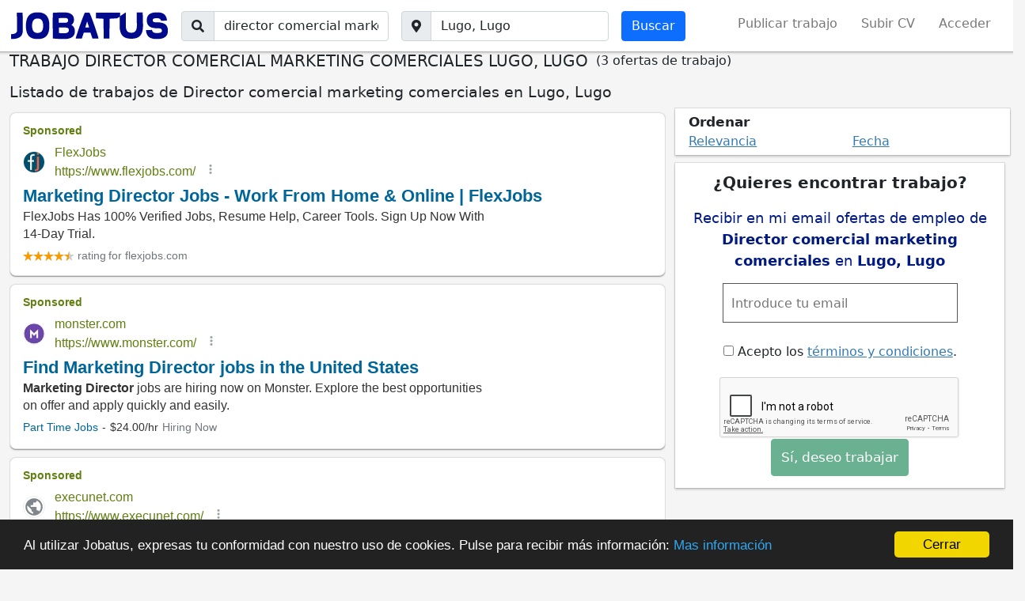

--- FILE ---
content_type: text/html; charset=utf-8
request_url: https://www.jobatus.es/ofertas-trabajo/lugo,-lugo/director-comercial-marketing-comerciales
body_size: 10653
content:


<!DOCTYPE html> 
<html lang="es-es">
  <head>
    <meta charset="utf-8">
    <title>Trabajo Director comercial marketing comerciales Lugo, Lugo | JOBATUS</title>
    <link rel="icon" type="image/png" href="/static/image/jobatus_icon.png" />
    <link rel="apple-touch-icon" href="/static/image/icons/icono192.png">
    <meta property="og:image" content="/static/image/J.jpg" />
    
    <meta name="viewport" content="width=device-width, minimum-scale=1.0, maximum-scale=1.0">
    <link rel="manifest" href="/manifest.json">
    <meta name="mobile-web-app-capable" content="yes">
    <meta name="theme-color" content="#011a82">
    <meta name="google-signin-client_id" content="773261145489-knffrd0a0jholv66tbfdbleqtgdfmo2f.apps.googleusercontent.com">
    
    
<meta name="robots" content="index, follow"/>
<meta name="googlebot" content="index, follow"/>


    

    
<meta name="keywords" content="trabajo director comercial marketing comerciales en lugo (lugo), director comercial marketing comerciales, director comercial marketing comerciales en lugo (lugo), Jobatus"/>
<meta name="description" content="¡INSCRÍBETE AHORA! ✅ 3 nuevas ofertas de trabajo de director comercial marketing comerciales en Lugo, Lugo.✅ Entra en Jobatus y encuentra con un sólo click todas las ofertas de empleo de director comercial marketing comerciales en Lugo, Lugo"/>




    





    
    <!-- Diseño -->
    <link href="https://cdn.jsdelivr.net/npm/bootstrap@5.1.3/dist/css/bootstrap.min.css" rel="stylesheet" integrity="sha384-1BmE4kWBq78iYhFldvKuhfTAU6auU8tT94WrHftjDbrCEXSU1oBoqyl2QvZ6jIW3" crossorigin="anonymous">
    <script src="https://cdn.jsdelivr.net/npm/bootstrap@5.1.3/dist/js/bootstrap.bundle.min.js" integrity="sha384-ka7Sk0Gln4gmtz2MlQnikT1wXgYsOg+OMhuP+IlRH9sENBO0LRn5q+8nbTov4+1p" crossorigin="anonymous"></script>

    <!-- <link href="https://cdn.jsdelivr.net/npm/bootstrap@5.0.2/dist/css/bootstrap.min.css" rel="stylesheet" integrity="sha384-EVSTQN3/azprG1Anm3QDgpJLIm9Nao0Yz1ztcQTwFspd3yD65VohhpuuCOmLASjC" crossorigin="anonymous">
    <script src="https://cdn.jsdelivr.net/npm/bootstrap@5.0.2/dist/js/bootstrap.bundle.min.js" integrity="sha384-MrcW6ZMFYlzcLA8Nl+NtUVF0sA7MsXsP1UyJoMp4YLEuNSfAP+JcXn/tWtIaxVXM" crossorigin="anonymous"></script> -->
    <script src="https://cdnjs.cloudflare.com/ajax/libs/popper.js/1.12.9/umd/popper.min.js" integrity="sha384-ApNbgh9B+Y1QKtv3Rn7W3mgPxhU9K/ScQsAP7hUibX39j7fakFPskvXusvfa0b4Q" crossorigin="anonymous"></script>
    <link rel="stylesheet" href="https://cdnjs.cloudflare.com/ajax/libs/bootstrap-datepicker/1.9.0/css/bootstrap-datepicker.min.css" integrity="sha512-mSYUmp1HYZDFaVKK//63EcZq4iFWFjxSL+Z3T/aCt4IO9Cejm03q3NKKYN6pFQzY0SBOr8h+eCIAZHPXcpZaNw==" crossorigin="anonymous" referrerpolicy="no-referrer" />

    <!-- Fuentes e Iconos-->
    <link rel="stylesheet" href="https://maxcdn.bootstrapcdn.com/font-awesome/4.7.0/css/font-awesome.min.css">
    <link href="https://fonts.googleapis.com/css?family=Slabo+27px" rel="stylesheet">
    <link rel="stylesheet" href="https://cdnjs.cloudflare.com/ajax/libs/font-awesome/5.15.1/css/all.min.css" integrity="sha512-+4zCK9k+qNFUR5X+cKL9EIR+ZOhtIloNl9GIKS57V1MyNsYpYcUrUeQc9vNfzsWfV28IaLL3i96P9sdNyeRssA==" crossorigin="anonymous" />
    <link href="https://fonts.googleapis.com/css?family=Slabo+27px" rel="stylesheet">

    <!-- Jquery -->
    <link rel="stylesheet" type="text/css" href="https://code.jquery.com/ui/1.12.1/themes/base/jquery-ui.css" />
    <script src="https://code.jquery.com/jquery-3.5.1.min.js" integrity="sha256-9/aliU8dGd2tb6OSsuzixeV4y/faTqgFtohetphbbj0=" crossorigin="anonymous"></script>
    <script src="https://code.jquery.com/ui/1.12.0/jquery-ui.min.js" integrity="sha256-eGE6blurk5sHj+rmkfsGYeKyZx3M4bG+ZlFyA7Kns7E=" crossorigin="anonymous"></script>

    <!-- Estilos -->
    <link rel="stylesheet" type="text/css" href="/static/css/base.css?v=0.6.4" />

    <!-- Funcionalidades -->
    <script src="https://unpkg.com/htmx.org@1.6.0" integrity="sha384-G4dtlRlMBrk5fEiRXDsLjriPo8Qk5ZeHVVxS8KhX6D7I9XXJlNqbdvRlp9/glk5D" crossorigin="anonymous"></script>
    <script src="https://cdnjs.cloudflare.com/ajax/libs/bootstrap-datepicker/1.9.0/js/bootstrap-datepicker.min.js" integrity="sha512-T/tUfKSV1bihCnd+MxKD0Hm1uBBroVYBOYSk1knyvQ9VyZJpc/ALb4P0r6ubwVPSGB2GvjeoMAJJImBG12TiaQ==" crossorigin="anonymous" referrerpolicy="no-referrer"></script>    

    

    
    

    

    
      <!-- Google Tag Manager -->
      <script>(function(w,d,s,l,i){w[l]=w[l]||[];w[l].push({'gtm.start':
      new Date().getTime(),event:'gtm.js'});var f=d.getElementsByTagName(s)[0],
      j=d.createElement(s),dl=l!='dataLayer'?'&l='+l:'';j.async=true;j.src=
      'https://www.googletagmanager.com/gtm.js?id='+i+dl;f.parentNode.insertBefore(j,f);
      })(window,document,'script','dataLayer','GTM-54XNWTF');</script>
      <!-- End Google Tag Manager -->
    

    
<link rel="stylesheet" type="text/css" href="/static/css/search_tr.css?v=0.6.4" />

<link rel="canonical" href="https://www.jobatus.es/ofertas-trabajo/lugo,-lugo/director-comercial-marketing-comerciales">



   </head>
  <body>    
    
      <!-- Google Tag Manager (noscript) -->
      <noscript><iframe src="https://www.googletagmanager.com/ns.html?id=GTM-54XNWTF"
      height="0" width="0" style="display:none;visibility:hidden"></iframe></noscript>
      <!-- End Google Tag Manager (noscript) -->
    

   
      
  
<nav class="navbar ps-3 pe-3 bg-white navbar-expand-xl sticky-top navbar-light d-none d-md-block bg-white section_border">
  <div class="container-fluid">
    <span class="lalala navbar-brand" data-lelele='b&#x27;Lw==&#x27;'>
      <img loading="lazy" src="/static/image/logo_jobatus_mini.JPG" class='img_logo_jobatus' alt="Trabajo Director comercial marketing comerciales Lugo, Lugo" />
    </span>
    <button class="navbar-toggler position-relative" type="button" data-bs-toggle="collapse" data-bs-target="#navbarSupportedContent" aria-controls="navbarSupportedContent" aria-expanded="false" aria-label="Toggle navigation">
      
      <span class="navbar-toggler-icon"></span>
    </button>
    <div class="collapse navbar-collapse" id="navbarSupportedContent">
      
      <form action="/trabajo" method="get" class="d-flex me-auto mb-2 mb-lg-0">          
        <div class="input-group">
          <span class="input-group-text"><i class="fas fa-search"></i></span>
          <label class="sr-only" for="id_q">El trabajo que quieres</label>
          <input class="textfield form-control" id="id_q" name="q" type="text" placeholder="El trabajo que quieres" value="director comercial marketing comerciales">
        </div>
        <div class="input-group ms-3">
          <span class="input-group-text"><i class="fas fa-map-marker-alt"></i></span>
          <label class="sr-only" for="id_loc2">Ciudad, provincia</label>
          <input class="textfield form-control" id="id_loc2" name="l" type="text" placeholder="Ciudad, Provincia"  value="Lugo, Lugo" >
        </div>
        <input class="btn btn-primary btn ms-3 searchbutton" type="submit" value="Buscar" />      
      </form>
      
      <ul class="navbar-nav ">
                
        <li class="nav-item"><span class="lalala" data-lelele='b&#x27;L3JlZ2lzdGVyP3VzZXJfdHlwZT1F&#x27;'>Publicar trabajo</span></li>
        <li class="nav-item"><span class="lalala" data-lelele='b&#x27;L3JlZ2lzdGVyP3VzZXJfdHlwZT1D&#x27;'>Subir CV</span></li>          
        
        
        
        
         
        <li class="nav-item"><span class="lalala" data-lelele='b&#x27;L2xvZ2luX2FjY2Vzcw==&#x27;'>Acceder</span></li>
        
           
      </ul>
      
    </div>
  </div>
</nav>


<nav class="navbar ps-3 pe-3 navbar-expand-xl sticky-top navbar-light pb-0 bg-white d-md-none section_border">
  <div class="container-fluid pb-2">
    <span class="lalala navbar-brand" data-lelele='b&#x27;Lw==&#x27;'>
      <img loading="lazy" src="/static/image/logo_jobatus_mini.JPG" class='img_logo_jobatus' alt="Trabajo Director comercial marketing comerciales Lugo, Lugo" />
    </span>
    <button class="navbar-toggler position-relative" type="button" data-bs-toggle="offcanvas" data-bs-target="#offcanvas_list">
      
      <span class="navbar-toggler-icon"></span>
    </button>
    <div class="collapse navbar-collapse" id="navbarSupportedContent2">
      <ul class="navbar-nav ">
                
        <li class="nav-item"><span class="lalala" data-lelele='b&#x27;L3JlZ2lzdGVyP3VzZXJfdHlwZT1F&#x27;'>Publicar trabajo</span></li>
        <li class="nav-item"><span class="lalala" data-lelele='b&#x27;L3JlZ2lzdGVyP3VzZXJfdHlwZT1D&#x27;'>Subir CV</span></li>          
        
        
        
        
         
        <li class="nav-item"><span class="lalala" data-lelele='b&#x27;L2xvZ2luX2FjY2Vzcw==&#x27;'>Acceder</span></li>
        
           
      </ul>
      
    </div>
  </div>
  
  <div id='fixed_alert' class='col-12 pt-2 text-center fixed_alert'>
    <div>
      <span class='fas fa-bell'></span> Recibe alertas de esta búsqueda 
      <label class="cont_check">
        <input type="checkbox" class='chkmobile'>
        <span class="slider round"></span>
      </label>
    </div>
  </div>
  
</nav>

<div class="offcanvas offcanvas-start d-xl-none" tabindex="-1" id="offcanvas_list">
  <div class="offcanvas-header">
    <span class="lalala navbar-brand" data-lelele='b&#x27;Lw==&#x27;'>
      <img loading="lazy" src="/static/image/logo_jobatus_mini.JPG" class='img_logo_jobatus' alt="Trabajo Director comercial marketing comerciales Lugo, Lugo" />
    </span>
    <button type="button" class="btn-close text-reset" data-bs-dismiss="offcanvas" aria-label="Close"></button>
  </div>
  <div class="offcanvas-body">
    <div class="mt-3">
      <ul class="navbar-nav ">
                
        <li class="nav-item"><span class="lalala" data-lelele='b&#x27;L3JlZ2lzdGVyP3VzZXJfdHlwZT1F&#x27;'>Publicar trabajo</span></li>
        <li class="nav-item"><span class="lalala" data-lelele='b&#x27;L3JlZ2lzdGVyP3VzZXJfdHlwZT1D&#x27;'>Subir CV</span></li>          
        
        
        
        
         
        <li class="nav-item"><span class="lalala" data-lelele='b&#x27;L2xvZ2luX2FjY2Vzcw==&#x27;'>Acceder</span></li>
        
           
      </ul>
    </div>
  </div>
</div>

  <div id="content" class="container-fluid header_cont">      
    

<div id="h1" data-luce="trabajo director comercial marketing comerciales"></div>




<div class='create_alert_fixed'>
  <!-- <form id="alert_fixed"  class='formulario' method="POST" action='/alerts'> -->
    <form id="alert_fixed"  class='formulario' data-hx-post="/alerts" data-hx-target="#alert_fixed">
    <input type="hidden" name="csrfmiddlewaretoken" value="agchJNhZWKilLQlyrx3THjAsOy21ZIpu99LPhJnZuVliwkhOpFY6dtPw9LwMkZsC">
    <div id="alert_box_fixed" class='col-md-4 offset-md-8 col-10 offset-xs-1 alert_box_fixed'>
      <span class="col-12 col-md-8">
        <input type="email" required='required' placeholder='Introduce tu email' class="id_email " name="email" value="">
      </span>
      <span class="col-12 col-md-4">
        <input type="submit" class="btn btn-success btn_fixed" value="Enviar" />
      </span>
      <div class="message"></div>
      <input class="id_q" type="hidden" value="director comercial marketing comerciales" name="q">
      <input class="id_l" type="hidden" value="lugo, lugo" name="l">
      <input class="id_chk" type="hidden" value="" name="chk">
    </div>
  </form>
</div>




<form action="/trabajo" method="get" class="row d-flex me-auto mb-2 mb-lg-0 d-md-none justify-content-center">
  <div class="input-group mt-4 col-8">
    <span class="input-group-text"><i class="fas fa-search"></i></span>
    <label class="sr-only" for="id_q_2">El trabajo que quieres</label>
    <input class="textfield form-control" id="id_q_2" name="q" type="text" placeholder="El trabajo que quieres" value="director comercial marketing comerciales">
  </div>
  <div class="input-group col-8 mt-4 div_geo">
    <span class="input-group-text"><i class="fas fa-map-marker-alt"></i></span>
    <label class="sr-only" for="id_loc_2">Ciudad, provincia</label>
    <input class="textfield form-control" id="id_loc_2" name="l" type="text" placeholder="Ciudad, Provincia"  value="lugo, lugo" >
  </div>
  <div class="btn_mobile">
    <input class="btn btn-primary btn mt-2 col-8 mb-4 searchbutton" type="submit" value="Buscar" />     
  </div>
</form>
<script type='application/ld+json'>
  {
    "@context":"https://schema.org",
    "@type":"BreadcrumbList",                                                                                                                                                                           
    "itemListElement":[
    {"@type":"ListItem",
    "position":1,
    "name":"Portal de empleo",
    "item":"https://www.jobatus.es"
  },
  {"@type":"ListItem",
  "position":2,
  "name":"Ofertas de empleo",
  "item":"https://www.jobatus.es/ofertas-trabajo"
},
  {"@type":"ListItem",
  "position":3,
  "name":"Ofertas de empleo Lugo",
  "item":"https://www.jobatus.es/ofertas-trabajo/lugo"
},
{"@type":"ListItem",
"position":4,
"name":"Ofertas de empleo Lugo, Lugo",
"item":"https://www.jobatus.es/ofertas-trabajo/lugo,-lugo"
},
{"@type":"ListItem",
"position":5,
"name":"Trabajo Director comercial marketing comerciales Lugo, Lugo",
"item":"https://www.jobatus.es/ofertas-trabajo/lugo,-lugo/director-comercial-marketing-comerciales"
}
]
}
</script>
<div style="display: flex;" class="title col-12 col-md-12">
  <h1>TRABAJO DIRECTOR COMERCIAL MARKETING COMERCIALES LUGO, LUGO</h1>
  <p style="margin-left: 10px;">(3 ofertas de trabajo)</p>
</div>


<div id="g_id_onload"
data-client_id="773261145489-knffrd0a0jholv66tbfdbleqtgdfmo2f.apps.googleusercontent.com"
data-login_uri="https://www.jobatus.es/register_google"
data-auto_select="true"
data-your_own_param_1_to_login=""
data-your_own_param_2_to_login="">
</div>

<div id="main_content" class="row"> 
  <div class="col-md-12 col-12">
    <div class="subtitle">
      <h2>Listado de trabajos de Director comercial marketing comerciales en Lugo, Lugo</h2>    
    </div>
  </div>
  <div class="classifieds col-12 col-md-8">
    
    <div id="adsense_top" class="result_publi"></div>
    
    
          
      
      <div class="result mt-2">
      
        <div class="row">
          <div class="col-md-12">
            <p class="jobtitle">
              
              
              <a class="out" data-pos="1-1" data-fetched="adecco.es" rel="follow" href="/oferta-trabajo/directora-hostelero-566860587" title="Director/a hostelero" >Director/a hostelero </a>
              
            </p>
            
            <div data-href="/favorite/?id=566860587&amp;type=C" class="show-opt fav rightInfo"> <i class="fa fa-heart"></i> </div> 
                      
            
            
            <span class="company">
              <span>Sin especificar</span>
            </span>
            
            <div class="lalala ofnolink" data-lelele='b&#x27;L29mZXJ0YS10cmFiYWpvL2RpcmVjdG9yYS1ob3N0ZWxlcm8tNTY2ODYwNTg3&#x27;'>
              
              <span>
                <span class="location">
                  
                    
                      <span><i class="fas fa-map-marker-alt"></i> Lugo</span> - 
                      <span>Lugo</span>
                    
                  
                </span>
              </span>
              <div class="snippet"><p>Planificación y ejecución de estrategias de <strong>marketing</strong> y ventas... capacidad para representar al complejo en el ámbito institucional o <strong>comercial</strong>...</p></div>
              
              <!--  -->
              
              
              
              
              
            </div>
          </div>
          <div class="favp"></div>
        </div>
      </div>
      
    
    
          
      
      <div class="result mt-2">
      
        <div class="row">
          <div class="col-md-12">
            <p class="jobtitle">
              
              
              <a class="out" data-pos="2-1" data-fetched="join.com" rel="follow" href="/oferta-trabajo/new-business-erp-569100330" title="New business erp" >New business erp </a>
              
            </p>
            
            <div data-href="/favorite/?id=569100330&amp;type=C" class="show-opt fav rightInfo"> <i class="fa fa-heart"></i> </div> 
                      
            
            
            <span class="company">
              <span>SOFTWARIZA3 S.L.U</span>
            </span>
            
            <div class="lalala ofnolink" data-lelele='b&#x27;L29mZXJ0YS10cmFiYWpvL25ldy1idXNpbmVzcy1lcnAtNTY5MTAwMzMw&#x27;'>
              
              <span>
                <span class="location">
                  
                    
                      <span><i class="fas fa-map-marker-alt"></i> Elche</span> - 
                      <span>Alicante</span>
                    
                  
                </span>
              </span>
              <div class="snippet"><p>Colaborar en el despliegue de estrategias <strong>comercial</strong>es... colaborar en la creación del argumentario de venta en colaboración con <strong>marketing</strong>... venta consultiva...</p></div>
              
              <!--  -->
              
              
              
              
              
            </div>
          </div>
          <div class="favp"></div>
        </div>
      </div>
      
    
    
          
      
      <div class="result mt-2">
      
        <div class="row">
          <div class="col-md-12">
            <p class="jobtitle">
              
              
              <a class="out" data-pos="3-1" data-fetched="adecco.es" rel="follow" href="/oferta-trabajo/técnicoa-reparador-express-569231605" title="Técnico/a reparador express" >Técnico/a reparador express </a>
              
            </p>
            
            <div data-href="/favorite/?id=569231605&amp;type=C" class="show-opt fav rightInfo"> <i class="fa fa-heart"></i> </div> 
                      
            
            
            <span class="company">
              <span>Sin especificar</span>
            </span>
            
            <div class="lalala ofnolink" data-lelele='b&#x27;L29mZXJ0YS10cmFiYWpvL3TDqWNuaWNvYS1yZXBhcmFkb3ItZXhwcmVzcy01NjkyMzE2MDU=&#x27;'>
              
              <span>
                <span class="location">
                  
                    
                      <span><i class="fas fa-map-marker-alt"></i> Lugo</span> - 
                      <span>Lugo</span>
                    
                  
                </span>
              </span>
              <div class="snippet"><p>Requisitos: -fp en mecánico/a, <strong>marketing</strong> o similar... funciones: -reparación de lunas según procedimientos técnicos/as y <strong>comercial</strong>es... en adecco creemos en la igualdad...</p></div>
              
              <!--  -->
              
              
              
              
              
            </div>
          </div>
          <div class="favp"></div>
        </div>
      </div>
      
    
    
    
    <div id="adsense_bottom" class="result_publi"></div>
    
    
    <div class="breadcrumb col-12 col-md-12">
      <div>
        <span>
          <a href="/" title="Portal de empleo">
            <span>Portal de empleo</span>
          </a>
        </span> »
      </div>
      <div>
        <span>
          <a href="/ofertas-trabajo" title="Ofertas de trabajo">
            <span>Ofertas de trabajo</span>
          </a>
        </span> »
      </div>
      
      <div>
        <span>
          <a href="/ofertas-trabajo/lugo" title="Trabajo Lugo">
            <span>Lugo</span>
          </a> »
        </span>
      </div>
      
      
      <div>
        <span>
          <a href="/ofertas-trabajo/lugo,-lugo" title="Trabajo Lugo, Lugo">
            <span>Lugo</span>
          </a> »
        </span>
      </div>
      
      
      <div>
        <span>
          <a href="/ofertas-trabajo/lugo,-lugo/director-comercial-marketing-comerciales" title="Trabajo director comercial marketing comerciales Lugo, Lugo">
            <span>Director comercial marketing comerciales</span>
          </a>
        </span>
      </div>
      
    </div>
    
    <div class="pagination">
      <div class="step-links mb-4">
        <div class="current">
          
          
          
          
          
          
          
          
          
          
          
          
          
          
          
          
          
          
          
          
          
          
          
          
        </div>
      </div>
    </div>
    
    

    <div class="related_ts row">
      <div class="col-md-12">
        
          <h2>Empleos similares director comercial marketing comerciales</h2>
         
        
          
            
              <a href="/ofertas-trabajo/director-comercial-comerciales" title="Trabajo director comercial comerciales">Director comercial comerciales</a>
             
          
            
              <a href="/ofertas-trabajo/becario-marketing-comercial-comerciales" title="Trabajo becario marketing comercial comerciales">Becario marketing comercial comerciales</a>
             
          
            
              <a href="/ofertas-trabajo/director-marketing-comerciales" title="Trabajo director marketing comerciales">Director marketing comerciales</a>
             
          
            
              <a href="/ofertas-trabajo/director-comercial-franquiciado-comerciales" title="Trabajo director comercial franquiciado comerciales">Director comercial franquiciado comerciales</a>
             
          
            
              <a href="/ofertas-trabajo/responsable-comercial-marketing-comerciales" title="Trabajo responsable comercial marketing comerciales">Responsable comercial marketing comerciales</a>
             
          
            
              <a href="/ofertas-trabajo/director-comercial-overseas-comerciales" title="Trabajo director comercial overseas comerciales">Director comercial overseas comerciales</a>
             
          
            
              <a href="/ofertas-trabajo/director-comercial-ett-comerciales" title="Trabajo director comercial ett comerciales">Director comercial ett comerciales</a>
             
          
            
              <a href="/ofertas-trabajo/marketing-comercial-comerciales" title="Trabajo marketing comercial comerciales">Marketing comercial comerciales</a>
             
          
            
              <a href="/ofertas-trabajo/comercial-seguros-director-comerciales" title="Trabajo comercial seguros director comerciales">Comercial seguros director comerciales</a>
             
          
        
        
      </div>
    </div> 
           
  </div>        
  <div class="lateral col-12 col-md-4">
    <div class="empleos_similares row"> 
      <div class="io_title col-md-12">Ordenar</div>
      
      <div class="filter col-md-6">
         
        <span class="lalala" data-lelele="b&#x27;L3RyYWJham8/cT1kaXJlY3Rvcitjb21lcmNpYWwrbWFya2V0aW5nK2NvbWVyY2lhbGVzJmw9bHVnbyUyQytsdWdvJmpiPWpvYmF0dXM=&#x27;">Relevancia</span>
        
      </div>
      
      <div class="filter col-md-6">
         
        <span class="lalala" data-lelele="b&#x27;dHJhYmFqbz9xPWRpcmVjdG9yK2NvbWVyY2lhbCttYXJrZXRpbmcrY29tZXJjaWFsZXMmbD1sdWdvJTJDK2x1Z28mc29ydD1kYXRlJmpiPWFsbA==&#x27;">Fecha</span>
        
      </div>
       
    </div>
    <div class="create_alert position-relative">
      <div class="alert_box_move row">
        <p class="title_alerts_right">¿Quieres encontrar trabajo?</p>
        <!-- <form id="alerts_box_right" method="POST" action='/alerts'> -->
        <form id="alerts_box_right" data-hx-post='/alerts'>
          <input type="hidden" name="csrfmiddlewaretoken" value="agchJNhZWKilLQlyrx3THjAsOy21ZIpu99LPhJnZuVliwkhOpFY6dtPw9LwMkZsC">
          <div class="jobst_right">Recibir en mi email ofertas de empleo   de <span class="alertsearch">Director comercial marketing comerciales</span>  en <span class="alertsearch">Lugo, Lugo </span> </div>
          <div class="row">      
            <div class="col-12 col-md-12">
              <input type="email" required='required' placeholder='Introduce tu email' class="id_email email_box_right" name="email" value="">
            </div>
            <div class="col-12 col-md-12">
              <p class="tyc"> <label><input type="checkbox" name="politica_privacidad" value="true" required> Acepto los <span class="lalala" data-lelele='b&#x27;L2xlZ2FsLw==&#x27;'>términos y condiciones</span>.</label></p>
            </div>
            
            <!-- reCAPTCHA -->
            <div class="col-12">
              <div class="g-recaptcha" data-sitekey="6Lc2XR4TAAAAAGtLnvfBVIFOLRGZs6GNtJh73ieX" data-callback="enableSubmitButton"></div>
            </div>
            
            <div class="col-12 offset-md-3 col-md-6">
              <input type="submit" class="si_no btn btn-success" value="Sí, deseo trabajar" id="Submitalertform" disabled/>
            </div>
          </div>
          <div class="message"></div>
          <input class="id_q" type="hidden" value="director comercial marketing comerciales" name="q">
          <input class="id_l" type="hidden" value="lugo, lugo" name="l">
        </form>
        
      </div>          
    </div>
  </div>
  <div class="col-12">
    <div class="row" id="second_content">
      <div class="create_alert position-relative col-12 offset-md-2 col-md-8 ">
        <div class="alert_box">
          <p class="title_alerts_right">¿Quieres encontrar trabajo?</p>
          <!-- <form id="alerts_box_bottom" method="POST" action='/alerts'> -->
          <form id="alerts_box_bottom" data-hx-post='/alerts'>
            <input type="hidden" name="csrfmiddlewaretoken" value="agchJNhZWKilLQlyrx3THjAsOy21ZIpu99LPhJnZuVliwkhOpFY6dtPw9LwMkZsC">
            <div class="jobst_right">Recibir en mi email ofertas de empleo  de <div class="alertsearch"> Director comercial marketing comerciales</div>   en <span class="alertsearch">Lugo, Lugo  </span> </div>
            <div class="row">
              <div class="col-md-8 offset-md-2 col-12">
                <input type="email" required='required' placeholder='Introduce tu email' class="id_email email_box_right" name="email" value="">
                <p class="tyc_der"> <label><input type="checkbox" name="politica_privacidad" value="true" required> Acepto los <span class="lalala" data-lelele='b&#x27;L2xlZ2FsLw==&#x27;'>términos y condiciones</span>.</label></p>
              </div>

              <!-- reCAPTCHA -->
              <div class="col-12">
                <div class="g-recaptcha" data-sitekey="6Lc2XR4TAAAAAGtLnvfBVIFOLRGZs6GNtJh73ieX" data-callback="enableSubmitButton"></div>
              </div>

              <div class="col-md-6 offset-md-3 col-12 ml-auto">
                <input type="submit" class="si_no btn btn-success" value="Sí, deseo trabajar" id="Submitalertform" disabled />
              </div>
            </div>        
            <div class="message"></div>
            <input class="id_q" type="hidden" value="director comercial marketing comerciales" name="q">
            <input class="id_l" type="hidden" value="lugo, lugo" name="l">
          </form>
        </div>
      </div>
      <div class="col-12 offset-md-2 col-md-4">
        <div class="gatrack lalala section_bottom" data-ga="Currículum" data-lelele='b&#x27;L215X2pvYmF0dXMvYWRkX2N2Lw==&#x27;'>
          <div class="section">
            <!-- <span>
              <svg width="26.912mm" height="33.573mm" version="1.1" viewBox="0 0 95.358267 118.95826"> <g transform="translate(-22.864 -23.426)"> <g transform="translate(-113.82 -7.0592)"> <path d="m228.3 64.5v-0.1-0.1-0.2c0-0.1 0-0.1-0.1-0.2 0-0.1 0-0.1-0.1-0.2l-0.1-0.1-0.1-0.1-0.1-0.1-27.1-27.1-0.1-0.1-0.1-0.1-0.1-0.1c-0.1 0-0.1-0.1-0.2-0.1s-0.1 0-0.2-0.1h-0.2-0.2-0.1-0.1-55.4c-1.1 0-2 0.9-2 2v106.1c0 1.1 0.9 2 2 2h82.5c1.1 0 2-0.9 2-2v-79c-0.2-0.2-0.2-0.3-0.2-0.4zm-6.9-1.8h-20.2v-20.2l20.2 20.2zm2.8 79h-78.5v-102h51.4v25.1c0 0.5 0.2 1.1 0.6 1.4 0.4 0.4 0.9 0.6 1.4 0.6h25.1v74.9z"/> <path d="m171.4 64.1c4.7 0 8.5-3.8 8.5-8.5s-3.8-8.5-8.5-8.5-8.5 3.8-8.5 8.5c0.1 4.7 3.9 8.5 8.5 8.5zm0-12.9c2.4 0 4.4 2 4.4 4.4s-2 4.4-4.4 4.4-4.4-2-4.4-4.4 2-4.4 4.4-4.4z"/> <path d="m162 79.5c1.1 0 2-0.9 2-2v-3.6c0-2.3 1.9-4.2 4.2-4.2h6.5c2.3 0 4.2 1.9 4.2 4.2v3.6c0 1.1 0.9 2 2 2s2-0.9 2-2v-3.6c0-4.5-3.7-8.2-8.3-8.2h-6.5c-4.5 0-8.2 3.7-8.2 8.2v3.6c0 1.1 0.9 2 2.1 2z"/> <path d="m159.9 93.8c0 1.1 0.9 2 2 2h46.1c1.1 0 2-0.9 2-2s-0.9-2-2-2h-46c-1.2 0-2.1 0.9-2.1 2z"/> <path d="m208 121.9h-46c-1.1 0-2 0.9-2 2s0.9 2 2 2h46c1.1 0 2-0.9 2-2 0.1-1.1-0.8-2-2-2z"/> <path d="m208 106.9h-46c-1.1 0-2 0.9-2 2s0.9 2 2 2h46c1.1 0 2-0.9 2-2 0.1-1.1-0.8-2-2-2z"/> </g> </g> </svg> 
            </span> -->
          
            <img class="imgbottom" loading="lazy" src='/static/image/Resume-bro1.png' alt='publicar CV' >
            <div class="text-line">Publicar CV</div>
          </div>
        </div>
      </div>
      <div class="col-12 col-md-4">
        <div class="gatrack lalala section_bottom" data-ga="Trabajos" data-lelele='b&#x27;L215X29mZmVycy9hZGQ=&#x27;'>
          <div class="section text-center">
            <!-- <span>
              <svg width="26.913mm" height="33.573mm" version="1.1" viewBox="0 0 95.361029 118.95946"><g transform="translate(-136.15 -34.799)"><path d="m170.5 134c-6.6 0-12.9-2.6-17.6-7.3l-0.8-0.8c-9.7-9.7-9.7-25.5 0-35.2l17.5-17.5c4.7-4.7 10.9-7.3 17.6-7.3 6.6 0 12.9 2.6 17.6 7.3l0.8 0.8c9.7 9.7 9.7 25.5 0 35.2l-17.5 17.5c-4.7 4.7-10.9 7.3-17.6 7.3zm16.7-63.1c-5.3 0-10.3 2.1-14.1 5.8l-17.5 17.5c-7.8 7.8-7.8 20.4 0 28.2l0.8 0.8c3.8 3.8 8.8 5.8 14.1 5.8s10.3-2.1 14.1-5.8l17.5-17.5c7.8-7.8 7.8-20.4 0-28.2l-0.8-0.8c-3.8-3.7-8.8-5.8-14.1-5.8z"/><path d="m156.3 116.5c-0.4 0-0.8-0.2-1-0.5-4.7-6.8-3.4-14 3.8-21l3.9-3.9c0.5-0.5 1.3-0.5 1.8 0s0.5 1.3 0 1.8l-3.9 3.9c-6.3 6.1-7.5 12.1-3.5 17.8 0.4 0.6 0.2 1.3-0.3 1.7-0.3 0.1-0.6 0.2-0.8 0.2z"/><path d="m159.3 120.1c-0.3 0-0.6-0.1-0.9-0.4l-0.6-0.6c-0.5-0.5-0.5-1.3 0-1.8s1.3-0.5 1.8 0l0.6 0.6c0.5 0.5 0.5 1.3 0 1.8-0.3 0.3-0.6 0.4-0.9 0.4z"/><path d="m201 111.5c-0.2 0-0.4 0-0.6-0.1-24.3-12.4-32.7-32.3-33.1-33.1-0.3-0.6 0-1.4 0.7-1.6 0.6-0.3 1.4 0 1.6 0.7 0.1 0.2 8.5 19.9 31.9 31.9 0.6 0.3 0.9 1.1 0.5 1.7-0.1 0.3-0.5 0.5-1 0.5z"/><path d="m187.2 92c-0.3 0-0.6-0.1-0.9-0.4-0.5-0.5-0.5-1.3 0-1.8l4.4-4.4c0.5-0.5 1.3-0.5 1.8 0s0.5 1.3 0 1.8l-4.4 4.4c-0.2 0.3-0.6 0.4-0.9 0.4z"/><path d="m204.6 79c-1.3 0-2.4-1-2.5-2.3 0-0.3-0.5-8.1 10.4-13.5 5.8-2.8 7.7-9.4 7.7-9.5 0.4-1.3 1.7-2.1 3.1-1.7 1.3 0.4 2.1 1.7 1.7 3.1-0.1 0.4-2.6 8.8-10.3 12.6-7.8 3.9-7.7 8.6-7.7 8.6 0.1 1.4-0.9 2.6-2.3 2.7h-0.1z"/></g></svg> 
            </span> -->
            <img class="imgbottom" loading="lazy" src='/static/image/Job_offers-bro.png' alt='publicar ofertas' >
            <div class="text-line">Publicar ofertas</div>
          </div>
          
        </div>
      </div>
      
    </div>
  </div>

  
  
  <div id="modal_alerts" class="modal fade popup" tabindex="-1" role="dialog" aria-label="modal_alertsLabel" aria-hidden="true">
    <div class="modal-dialog modal-lg modal_alert">
      <div class="modal-content">
        <div class="modal-header">              
          <button type="button" class="btn-close" data-bs-dismiss="modal" aria-label="Close"></button>
        </div>
        <div class="modal-body">
          <p class="title_alerts">¿Quieres encontrar trabajo?</p>
          <!-- <form id="popup_tr" method="POST" action='/alerts'> -->
          <form id="popup_tr" data-hx-post="/alerts" data-hx-target="#popup_tr">
            <input type="hidden" name="csrfmiddlewaretoken" value="agchJNhZWKilLQlyrx3THjAsOy21ZIpu99LPhJnZuVliwkhOpFY6dtPw9LwMkZsC">
            
            <div class="jobst">Director comercial marketing comerciales en lugo, lugo </div>
            
            <div class="row">
              <div class="col-10 offset-xs-1 offset-md-3 col-md-6">
                <input type="email" required='required' placeholder='Introduce tu email' class="id_email email_box" name="email" value="">
              </div>
            </div> 
            <p class="col-md-12 tyc_der_popup"> <input type="checkbox" name="politica_privacidad" value="true" required> Acepto los <span class="lalala" data-lelele='b&#x27;L2xlZ2FsLw==&#x27;'>términos y condiciones</span>.</p>
            
            <!-- ReCAPTCHA -->
            <div class="row">
              <div class="col-12 d-flex justify-content-center">
                <div class="g-recaptcha" data-sitekey="6Lc2XR4TAAAAAGtLnvfBVIFOLRGZs6GNtJh73ieX" data-callback="enableSubmitButton"></div>
              </div>
            </div>

            <div class="row">
              <div class="col-12 offset-md-1 col-md-5">
                <input type="submit" class="si_no btn btn-success" value="Crear alerta" id="Submitalertform" disabled/>
              </div>
              <div class="col-12 col-md-5">
                <button aria-label="Close" data-bs-dismiss="modal" class="si_no btn btn-outline-dark" type="button">No, gracias</button>
              </div>
            </div>
            <p class="user_number_all">Más de <span class="user_number">200.000</span> usuarios ya utilizan Jobatus para buscar empleo</p>
            <div class="message"></div>
            <input class="id_q" type="hidden" value="director comercial marketing comerciales" name="q">
            <input class="id_l" type="hidden" value="lugo, lugo" name="l">
          </form>
        </div>
      </div>
    </div>
  </div>
  
</div>




  
  
  




  </div>
      
    <ul class="nav justify-content-center fixed-bottom bg-white section_border d-md-none botom_mobile">
      
      <li class="nav-item pe-sm-3 ms-sm-4 me-sm-3 pt-sm-2 pb-sm-2" style="font-size: calc(1.75rem + 1.5vw);">
        <div class="lalala" data-lelele='b&#x27;Lw==&#x27;'>
            <i class="text-primary fas fa-search">
              <span class="d-sm-none" style="padding-left: 10px;color: #023d93;">Buscar trabajo</span>
            </i>
        </div>
      </li>
      <!-- <li class="nav-item pe-3 ms-4 me-3 pt-2 pb-2" style="font-size:calc(1.75rem + 1.5vw)">
        <div class="lalala" data-lelele='b&#x27;L215X2pvYmF0dXMvYWRkX2N2&#x27;'><i class="text-primary far fa-file-alt"></i></div>
      </li>
      <li class="nav-item pe-3 ms-4 me-3 pt-2 pb-2" style="font-size:calc(1.75rem + 1.5vw)">
        <div class="lalala" data-lelele='b&#x27;L2xvZ2luX2FjY2Vzcw==&#x27;'><i class="text-primary fas fa-sign-in-alt mirror_icon"></i></div>
      </li>
      <li class="nav-item ms-4 me-3 pt-2 pb-2" style="font-size:calc(1.75rem + 1.5vw)">
         <div class="lalala" data-lelele='b&#x27;L2NyZWF0ZV9hbGVydA==&#x27;'><i class="text-primary far fa-envelope"></i></div>
      </li> -->
      
    </ul>

  <div id="footer" class="row hidden-print">
           
    <footer class="container-fluid footer_oficial">
      <div class="container">
        <div class="row">
          <div class="col-12 col-6 col-md-3">
            <div class="headerf">SOBRE NOSOTROS</div>
            <div class="bodyf">
              <div class="linkin_block"><span class="lalala footerlalala" data-lelele='b&#x27;L2Fib3V0&#x27;'>Quiénes somos</span></div>
              <div class="linkin_block"><span class="lalala footerlalala" data-lelele='b&#x27;L2xlZ2Fs&#x27;'>Legal</span></div>                           
               
              <div class="linkin_block"><a href="https://noticias.jobatus.es" title="Blog de empleo" target="_blank">Blog de empleo</a></div>
              
            </div>
          </div>
          <div class="col-12 col-6 col-md-3">
            <div class="headerf">CANDIDATOS</div>
            <div class="bodyf">
              
              
              <div class="linkin_block"><a href="/publicar-curriculum-vitae" title="Publicar currículum vitae">Publicar currículum vitae</a></div>
              
              
              
               
              <div class="linkin_block"><a href="/publicar-videocurriculum" title="Publicar videocurrículum">Publicar videocurrículum</a></div>              
              

              
              <div class="linkin_block"><a href="/oferta-trabajo" title="Últimos empleos">Últimos empleos</a></div>
              <div class="linkin_block"><a href="/topsearches" title="Últimas búsquedas">Últimas búsquedas</a></div>
              
              
               
              <div class="linkin_block"><a href="/profesiones" title="Profesiones">Profesiones</a></div>
              

              
               
              <div class="linkin_block"><a href="/practicas-en-empresas" title="Prácticas en empresas">Prácticas en empresas</a></div>
              <div class="linkin_block"><a href="https://cursos.jobatus.es/" title="Buscar cursos">Buscar cursos</a></div>
              
              <div class="linkin_block"><a href="/crear-cv" title="Crear CV">Crear CV</a></div>
              
              <div class="linkin_block"><a href="/carta-de-presentacion" title="Crear carta de presentación">Crear carta de presentación</a></div>
            </div>
          </div>
          <div class="col-12 col-6 col-md-3">
            <div class="headerf">EMPRESAS</div>
            <div class="bodyf">
              
              <div class="linkin_block"><a href="/publicar-ofertas-de-empleo-gratis" title="Publica tus ofertas gratis">Publica tus ofertas gratis</a></div>
              
                  
              <div class="linkin_block"><span class="lalala footerlalala" data-lelele='b&#x27;L3N1c2NyaXBjaW9uLWN2&#x27;'>Suscripción CV</span></div>
                                       
              
              <div class="linkin_block"><a href="/publicar-cursos-gratis" title="Publicar cursos de formación gratis">Publicar cursos de formación gratis</a></div>
                                          
              <div class="linkin_block"><span class="lalala footerlalala" data-lelele='b&#x27;L3lvdXItYWRz&#x27;'>Tu feed en Jobatus</span></div>
              <div class="linkin_block"><span class="lalala footerlalala" data-lelele='b&#x27;L3BhcnRuZXJzLXRvb2xz&#x27;'>Partners Tools</span></div>
              
              <div class="linkin_block"><span class="lalala footerlalala" data-lelele='b&#x27;L2FwaS9kb2Nz&#x27;'>Jobatus API</span></div>
                                                
            </div>
          </div>
          <div class="col-12 col-6 col-md-3">
            <div class="headerf">CONTACTO</div>
            <div class="bodyf">
              <div class="linkin_block"><a href="mailto:contact@jobatus.es">contact@jobatus.es</a></div>  
               
              <div class="followi">Síguenos en redes sociales:</div>                          
              <div class="red_social_links">
                <script>
                  {lang: 'es-es'}
                </script>
                
                <span class="lalala footerlalala" data-lelele='b&#x27;aHR0cHM6Ly93d3cuZmFjZWJvb2suY29tL2pvYmF0dXMv&#x27;'><i class="fab fa-facebook" aria-hidden="true"></i></span>
                
                
                <span class="lalala footerlalala" data-lelele='b&#x27;aHR0cHM6Ly90d2l0dGVyLmNvbS9lc19qb2JhdHVz&#x27;'><i class="fab fa-twitter" aria-hidden="true"></i></span>
                
              </div>
              
            </div>
          </div>
        </div> 
        <div class="row">
          <div class="col-12 col-md-12 copyright">
            <p>Jobatus © 2026</p> 
          </div>
        </div>
      </div>
    </footer>
    
  </div>


  
  
  
  
  
  
  
   
  <div class="modal fade" id="modal_popup_salida_nouser" tabindex="-1"  aria-hidden="true">
    <div class="modal-dialog modal-lg">
      <div class="modal-content">
        <div class="modal-body row p-4">
          <div class="col-5">
            <img class="w-100" alt="Jobatus" src="/static/image/00.JOB_popup_abril-05-imagen.jpg">
          </div>
          <div class="col-7">
            <h3 class="fs-1">Espera</h3>
            <h3 class="fs-3">¿Estás seguro que quieres irte?</h3>
            <p>Ahora puedes crear una alerta de empleo y recibir en tu email los nuevos trabajos que se publiquen en tu localidad para que puedas inscribirte el primero.</p>
            
            <a href="/create_alert" id="popup_salida_nouser" class="btn mb-2 btn-primary">Crear alerta de trabajo</a>
            
            <br>
            <a href="#" data-bs-dismiss="modal">No gracias. Seguir navegando</a>
          </div>
          
        </div>
        <!-- <div class="modal-footer">
          <button type="button" class="btn btn-secondary" data-bs-dismiss="modal">Close</button>
          <button type="button" class="btn btn-primary">Save changes</button>
        </div> -->
      </div>
    </div>
  </div>
  
  


    
    <script src="https://www.gstatic.com/firebasejs/5.5.4/firebase.js"></script>
    <script rel="preconnect" src="https://www.gstatic.com/firebasejs/5.0.0/firebase-app.js"></script>    
    <script rel="preconnect" src="https://www.gstatic.com/firebasejs/5.0.0/firebase-messaging.js"></script>
    <script>
      // Initialize Firebase
      var config = {
        apiKey: "AIzaSyDh1MXvAH5ByiJwykQGRxNfXcY2LOnfDKU",
        authDomain: "jobatus-1335.firebaseapp.com",
        databaseURL: "https://jobatus-1335.firebaseio.com",
        projectId: "jobatus-1335",
        storageBucket: "jobatus-1335.appspot.com",	
        messagingSenderId: "773261145489"
      };
      firebase.initializeApp(config);
    </script>
    

    <script>
    if ("serviceWorker" in navigator) {
      if (navigator.serviceWorker.controller) {
        console.log("[PWA Builder] active service worker found, no need to register");
      } else {
        // Register the service worker
        navigator.serviceWorker
          .register("sw.js", {
            scope: "./"
          })
          .then(function (reg) {
            console.log("[PWA Builder] Service worker has been registered for scope: " + reg.scope);
          });
      }
    }

    </script>


    <!-- Begin Cookie Consent plugin by Silktide - http://silktide.com/cookieconsent -->
    <script >
        window.cookieconsent_options = {"message":"Al utilizar Jobatus, expresas tu conformidad con nuestro uso de cookies. Pulse para recibir más información: ","dismiss":"Cerrar","learnMore":"Mas información","link":"/legal/","theme":"dark-bottom"};
    </script>
    
    <script src="//cdnjs.cloudflare.com/ajax/libs/cookieconsent2/1.0.10/cookieconsent.min.js"></script>
    <!-- End Cookie Consent plugin -->
    
   
    <script src="https://apis.google.com/js/platform.js?onload=renderButton" async defer></script>
    <script src="https://accounts.google.com/gsi/client" async defer></script>
    <script src="/static/js/base.js?v=0.6.4" ></script>

    

    
    
<script src="/static/js/search_tr.js?v=0.6.4"></script>

<!-- Google reCAPTCHA Script -->
<script src="https://www.google.com/recaptcha/api.js" async defer></script>

<script>
  // Callback de reCAPTCHA que habilita el botón de envío
  function enableSubmitButton() {
      // Recorre todos los formularios y habilita el botón de envío
      var forms = document.querySelectorAll('form');

      forms.forEach(function(form) {
          // Encuentra el botón de envío dentro de este formulario
          var submitButton = form.querySelector('input[type="submit"]');
          
          if (submitButton) {
              submitButton.disabled = false; // Habilita el botón de envío
          }
      });
  }
</script>

<script>
  

  

  
  
  
</script>






    
    <script>reqPermissionNouser();</script>
    

  
    
    <script src="//www.googleadservices.com/pagead/conversion.js">
    </script>
    <noscript>
      <div style="display:inline;">
        <img loading="lazy" height="1" width="1" style="border-style:none;" alt="Jobatus" src="//googleads.g.doubleclick.net/pagead/viewthroughconversion/964570591/?value=0&amp;guid=ON&amp;script=0"/>
      </div>
    </noscript>
  </body>
</html>



--- FILE ---
content_type: text/html; charset=utf-8
request_url: https://www.google.com/recaptcha/api2/anchor?ar=1&k=6Lc2XR4TAAAAAGtLnvfBVIFOLRGZs6GNtJh73ieX&co=aHR0cHM6Ly93d3cuam9iYXR1cy5lczo0NDM.&hl=en&v=PoyoqOPhxBO7pBk68S4YbpHZ&size=normal&anchor-ms=20000&execute-ms=30000&cb=mdjnp64m9kle
body_size: 49403
content:
<!DOCTYPE HTML><html dir="ltr" lang="en"><head><meta http-equiv="Content-Type" content="text/html; charset=UTF-8">
<meta http-equiv="X-UA-Compatible" content="IE=edge">
<title>reCAPTCHA</title>
<style type="text/css">
/* cyrillic-ext */
@font-face {
  font-family: 'Roboto';
  font-style: normal;
  font-weight: 400;
  font-stretch: 100%;
  src: url(//fonts.gstatic.com/s/roboto/v48/KFO7CnqEu92Fr1ME7kSn66aGLdTylUAMa3GUBHMdazTgWw.woff2) format('woff2');
  unicode-range: U+0460-052F, U+1C80-1C8A, U+20B4, U+2DE0-2DFF, U+A640-A69F, U+FE2E-FE2F;
}
/* cyrillic */
@font-face {
  font-family: 'Roboto';
  font-style: normal;
  font-weight: 400;
  font-stretch: 100%;
  src: url(//fonts.gstatic.com/s/roboto/v48/KFO7CnqEu92Fr1ME7kSn66aGLdTylUAMa3iUBHMdazTgWw.woff2) format('woff2');
  unicode-range: U+0301, U+0400-045F, U+0490-0491, U+04B0-04B1, U+2116;
}
/* greek-ext */
@font-face {
  font-family: 'Roboto';
  font-style: normal;
  font-weight: 400;
  font-stretch: 100%;
  src: url(//fonts.gstatic.com/s/roboto/v48/KFO7CnqEu92Fr1ME7kSn66aGLdTylUAMa3CUBHMdazTgWw.woff2) format('woff2');
  unicode-range: U+1F00-1FFF;
}
/* greek */
@font-face {
  font-family: 'Roboto';
  font-style: normal;
  font-weight: 400;
  font-stretch: 100%;
  src: url(//fonts.gstatic.com/s/roboto/v48/KFO7CnqEu92Fr1ME7kSn66aGLdTylUAMa3-UBHMdazTgWw.woff2) format('woff2');
  unicode-range: U+0370-0377, U+037A-037F, U+0384-038A, U+038C, U+038E-03A1, U+03A3-03FF;
}
/* math */
@font-face {
  font-family: 'Roboto';
  font-style: normal;
  font-weight: 400;
  font-stretch: 100%;
  src: url(//fonts.gstatic.com/s/roboto/v48/KFO7CnqEu92Fr1ME7kSn66aGLdTylUAMawCUBHMdazTgWw.woff2) format('woff2');
  unicode-range: U+0302-0303, U+0305, U+0307-0308, U+0310, U+0312, U+0315, U+031A, U+0326-0327, U+032C, U+032F-0330, U+0332-0333, U+0338, U+033A, U+0346, U+034D, U+0391-03A1, U+03A3-03A9, U+03B1-03C9, U+03D1, U+03D5-03D6, U+03F0-03F1, U+03F4-03F5, U+2016-2017, U+2034-2038, U+203C, U+2040, U+2043, U+2047, U+2050, U+2057, U+205F, U+2070-2071, U+2074-208E, U+2090-209C, U+20D0-20DC, U+20E1, U+20E5-20EF, U+2100-2112, U+2114-2115, U+2117-2121, U+2123-214F, U+2190, U+2192, U+2194-21AE, U+21B0-21E5, U+21F1-21F2, U+21F4-2211, U+2213-2214, U+2216-22FF, U+2308-230B, U+2310, U+2319, U+231C-2321, U+2336-237A, U+237C, U+2395, U+239B-23B7, U+23D0, U+23DC-23E1, U+2474-2475, U+25AF, U+25B3, U+25B7, U+25BD, U+25C1, U+25CA, U+25CC, U+25FB, U+266D-266F, U+27C0-27FF, U+2900-2AFF, U+2B0E-2B11, U+2B30-2B4C, U+2BFE, U+3030, U+FF5B, U+FF5D, U+1D400-1D7FF, U+1EE00-1EEFF;
}
/* symbols */
@font-face {
  font-family: 'Roboto';
  font-style: normal;
  font-weight: 400;
  font-stretch: 100%;
  src: url(//fonts.gstatic.com/s/roboto/v48/KFO7CnqEu92Fr1ME7kSn66aGLdTylUAMaxKUBHMdazTgWw.woff2) format('woff2');
  unicode-range: U+0001-000C, U+000E-001F, U+007F-009F, U+20DD-20E0, U+20E2-20E4, U+2150-218F, U+2190, U+2192, U+2194-2199, U+21AF, U+21E6-21F0, U+21F3, U+2218-2219, U+2299, U+22C4-22C6, U+2300-243F, U+2440-244A, U+2460-24FF, U+25A0-27BF, U+2800-28FF, U+2921-2922, U+2981, U+29BF, U+29EB, U+2B00-2BFF, U+4DC0-4DFF, U+FFF9-FFFB, U+10140-1018E, U+10190-1019C, U+101A0, U+101D0-101FD, U+102E0-102FB, U+10E60-10E7E, U+1D2C0-1D2D3, U+1D2E0-1D37F, U+1F000-1F0FF, U+1F100-1F1AD, U+1F1E6-1F1FF, U+1F30D-1F30F, U+1F315, U+1F31C, U+1F31E, U+1F320-1F32C, U+1F336, U+1F378, U+1F37D, U+1F382, U+1F393-1F39F, U+1F3A7-1F3A8, U+1F3AC-1F3AF, U+1F3C2, U+1F3C4-1F3C6, U+1F3CA-1F3CE, U+1F3D4-1F3E0, U+1F3ED, U+1F3F1-1F3F3, U+1F3F5-1F3F7, U+1F408, U+1F415, U+1F41F, U+1F426, U+1F43F, U+1F441-1F442, U+1F444, U+1F446-1F449, U+1F44C-1F44E, U+1F453, U+1F46A, U+1F47D, U+1F4A3, U+1F4B0, U+1F4B3, U+1F4B9, U+1F4BB, U+1F4BF, U+1F4C8-1F4CB, U+1F4D6, U+1F4DA, U+1F4DF, U+1F4E3-1F4E6, U+1F4EA-1F4ED, U+1F4F7, U+1F4F9-1F4FB, U+1F4FD-1F4FE, U+1F503, U+1F507-1F50B, U+1F50D, U+1F512-1F513, U+1F53E-1F54A, U+1F54F-1F5FA, U+1F610, U+1F650-1F67F, U+1F687, U+1F68D, U+1F691, U+1F694, U+1F698, U+1F6AD, U+1F6B2, U+1F6B9-1F6BA, U+1F6BC, U+1F6C6-1F6CF, U+1F6D3-1F6D7, U+1F6E0-1F6EA, U+1F6F0-1F6F3, U+1F6F7-1F6FC, U+1F700-1F7FF, U+1F800-1F80B, U+1F810-1F847, U+1F850-1F859, U+1F860-1F887, U+1F890-1F8AD, U+1F8B0-1F8BB, U+1F8C0-1F8C1, U+1F900-1F90B, U+1F93B, U+1F946, U+1F984, U+1F996, U+1F9E9, U+1FA00-1FA6F, U+1FA70-1FA7C, U+1FA80-1FA89, U+1FA8F-1FAC6, U+1FACE-1FADC, U+1FADF-1FAE9, U+1FAF0-1FAF8, U+1FB00-1FBFF;
}
/* vietnamese */
@font-face {
  font-family: 'Roboto';
  font-style: normal;
  font-weight: 400;
  font-stretch: 100%;
  src: url(//fonts.gstatic.com/s/roboto/v48/KFO7CnqEu92Fr1ME7kSn66aGLdTylUAMa3OUBHMdazTgWw.woff2) format('woff2');
  unicode-range: U+0102-0103, U+0110-0111, U+0128-0129, U+0168-0169, U+01A0-01A1, U+01AF-01B0, U+0300-0301, U+0303-0304, U+0308-0309, U+0323, U+0329, U+1EA0-1EF9, U+20AB;
}
/* latin-ext */
@font-face {
  font-family: 'Roboto';
  font-style: normal;
  font-weight: 400;
  font-stretch: 100%;
  src: url(//fonts.gstatic.com/s/roboto/v48/KFO7CnqEu92Fr1ME7kSn66aGLdTylUAMa3KUBHMdazTgWw.woff2) format('woff2');
  unicode-range: U+0100-02BA, U+02BD-02C5, U+02C7-02CC, U+02CE-02D7, U+02DD-02FF, U+0304, U+0308, U+0329, U+1D00-1DBF, U+1E00-1E9F, U+1EF2-1EFF, U+2020, U+20A0-20AB, U+20AD-20C0, U+2113, U+2C60-2C7F, U+A720-A7FF;
}
/* latin */
@font-face {
  font-family: 'Roboto';
  font-style: normal;
  font-weight: 400;
  font-stretch: 100%;
  src: url(//fonts.gstatic.com/s/roboto/v48/KFO7CnqEu92Fr1ME7kSn66aGLdTylUAMa3yUBHMdazQ.woff2) format('woff2');
  unicode-range: U+0000-00FF, U+0131, U+0152-0153, U+02BB-02BC, U+02C6, U+02DA, U+02DC, U+0304, U+0308, U+0329, U+2000-206F, U+20AC, U+2122, U+2191, U+2193, U+2212, U+2215, U+FEFF, U+FFFD;
}
/* cyrillic-ext */
@font-face {
  font-family: 'Roboto';
  font-style: normal;
  font-weight: 500;
  font-stretch: 100%;
  src: url(//fonts.gstatic.com/s/roboto/v48/KFO7CnqEu92Fr1ME7kSn66aGLdTylUAMa3GUBHMdazTgWw.woff2) format('woff2');
  unicode-range: U+0460-052F, U+1C80-1C8A, U+20B4, U+2DE0-2DFF, U+A640-A69F, U+FE2E-FE2F;
}
/* cyrillic */
@font-face {
  font-family: 'Roboto';
  font-style: normal;
  font-weight: 500;
  font-stretch: 100%;
  src: url(//fonts.gstatic.com/s/roboto/v48/KFO7CnqEu92Fr1ME7kSn66aGLdTylUAMa3iUBHMdazTgWw.woff2) format('woff2');
  unicode-range: U+0301, U+0400-045F, U+0490-0491, U+04B0-04B1, U+2116;
}
/* greek-ext */
@font-face {
  font-family: 'Roboto';
  font-style: normal;
  font-weight: 500;
  font-stretch: 100%;
  src: url(//fonts.gstatic.com/s/roboto/v48/KFO7CnqEu92Fr1ME7kSn66aGLdTylUAMa3CUBHMdazTgWw.woff2) format('woff2');
  unicode-range: U+1F00-1FFF;
}
/* greek */
@font-face {
  font-family: 'Roboto';
  font-style: normal;
  font-weight: 500;
  font-stretch: 100%;
  src: url(//fonts.gstatic.com/s/roboto/v48/KFO7CnqEu92Fr1ME7kSn66aGLdTylUAMa3-UBHMdazTgWw.woff2) format('woff2');
  unicode-range: U+0370-0377, U+037A-037F, U+0384-038A, U+038C, U+038E-03A1, U+03A3-03FF;
}
/* math */
@font-face {
  font-family: 'Roboto';
  font-style: normal;
  font-weight: 500;
  font-stretch: 100%;
  src: url(//fonts.gstatic.com/s/roboto/v48/KFO7CnqEu92Fr1ME7kSn66aGLdTylUAMawCUBHMdazTgWw.woff2) format('woff2');
  unicode-range: U+0302-0303, U+0305, U+0307-0308, U+0310, U+0312, U+0315, U+031A, U+0326-0327, U+032C, U+032F-0330, U+0332-0333, U+0338, U+033A, U+0346, U+034D, U+0391-03A1, U+03A3-03A9, U+03B1-03C9, U+03D1, U+03D5-03D6, U+03F0-03F1, U+03F4-03F5, U+2016-2017, U+2034-2038, U+203C, U+2040, U+2043, U+2047, U+2050, U+2057, U+205F, U+2070-2071, U+2074-208E, U+2090-209C, U+20D0-20DC, U+20E1, U+20E5-20EF, U+2100-2112, U+2114-2115, U+2117-2121, U+2123-214F, U+2190, U+2192, U+2194-21AE, U+21B0-21E5, U+21F1-21F2, U+21F4-2211, U+2213-2214, U+2216-22FF, U+2308-230B, U+2310, U+2319, U+231C-2321, U+2336-237A, U+237C, U+2395, U+239B-23B7, U+23D0, U+23DC-23E1, U+2474-2475, U+25AF, U+25B3, U+25B7, U+25BD, U+25C1, U+25CA, U+25CC, U+25FB, U+266D-266F, U+27C0-27FF, U+2900-2AFF, U+2B0E-2B11, U+2B30-2B4C, U+2BFE, U+3030, U+FF5B, U+FF5D, U+1D400-1D7FF, U+1EE00-1EEFF;
}
/* symbols */
@font-face {
  font-family: 'Roboto';
  font-style: normal;
  font-weight: 500;
  font-stretch: 100%;
  src: url(//fonts.gstatic.com/s/roboto/v48/KFO7CnqEu92Fr1ME7kSn66aGLdTylUAMaxKUBHMdazTgWw.woff2) format('woff2');
  unicode-range: U+0001-000C, U+000E-001F, U+007F-009F, U+20DD-20E0, U+20E2-20E4, U+2150-218F, U+2190, U+2192, U+2194-2199, U+21AF, U+21E6-21F0, U+21F3, U+2218-2219, U+2299, U+22C4-22C6, U+2300-243F, U+2440-244A, U+2460-24FF, U+25A0-27BF, U+2800-28FF, U+2921-2922, U+2981, U+29BF, U+29EB, U+2B00-2BFF, U+4DC0-4DFF, U+FFF9-FFFB, U+10140-1018E, U+10190-1019C, U+101A0, U+101D0-101FD, U+102E0-102FB, U+10E60-10E7E, U+1D2C0-1D2D3, U+1D2E0-1D37F, U+1F000-1F0FF, U+1F100-1F1AD, U+1F1E6-1F1FF, U+1F30D-1F30F, U+1F315, U+1F31C, U+1F31E, U+1F320-1F32C, U+1F336, U+1F378, U+1F37D, U+1F382, U+1F393-1F39F, U+1F3A7-1F3A8, U+1F3AC-1F3AF, U+1F3C2, U+1F3C4-1F3C6, U+1F3CA-1F3CE, U+1F3D4-1F3E0, U+1F3ED, U+1F3F1-1F3F3, U+1F3F5-1F3F7, U+1F408, U+1F415, U+1F41F, U+1F426, U+1F43F, U+1F441-1F442, U+1F444, U+1F446-1F449, U+1F44C-1F44E, U+1F453, U+1F46A, U+1F47D, U+1F4A3, U+1F4B0, U+1F4B3, U+1F4B9, U+1F4BB, U+1F4BF, U+1F4C8-1F4CB, U+1F4D6, U+1F4DA, U+1F4DF, U+1F4E3-1F4E6, U+1F4EA-1F4ED, U+1F4F7, U+1F4F9-1F4FB, U+1F4FD-1F4FE, U+1F503, U+1F507-1F50B, U+1F50D, U+1F512-1F513, U+1F53E-1F54A, U+1F54F-1F5FA, U+1F610, U+1F650-1F67F, U+1F687, U+1F68D, U+1F691, U+1F694, U+1F698, U+1F6AD, U+1F6B2, U+1F6B9-1F6BA, U+1F6BC, U+1F6C6-1F6CF, U+1F6D3-1F6D7, U+1F6E0-1F6EA, U+1F6F0-1F6F3, U+1F6F7-1F6FC, U+1F700-1F7FF, U+1F800-1F80B, U+1F810-1F847, U+1F850-1F859, U+1F860-1F887, U+1F890-1F8AD, U+1F8B0-1F8BB, U+1F8C0-1F8C1, U+1F900-1F90B, U+1F93B, U+1F946, U+1F984, U+1F996, U+1F9E9, U+1FA00-1FA6F, U+1FA70-1FA7C, U+1FA80-1FA89, U+1FA8F-1FAC6, U+1FACE-1FADC, U+1FADF-1FAE9, U+1FAF0-1FAF8, U+1FB00-1FBFF;
}
/* vietnamese */
@font-face {
  font-family: 'Roboto';
  font-style: normal;
  font-weight: 500;
  font-stretch: 100%;
  src: url(//fonts.gstatic.com/s/roboto/v48/KFO7CnqEu92Fr1ME7kSn66aGLdTylUAMa3OUBHMdazTgWw.woff2) format('woff2');
  unicode-range: U+0102-0103, U+0110-0111, U+0128-0129, U+0168-0169, U+01A0-01A1, U+01AF-01B0, U+0300-0301, U+0303-0304, U+0308-0309, U+0323, U+0329, U+1EA0-1EF9, U+20AB;
}
/* latin-ext */
@font-face {
  font-family: 'Roboto';
  font-style: normal;
  font-weight: 500;
  font-stretch: 100%;
  src: url(//fonts.gstatic.com/s/roboto/v48/KFO7CnqEu92Fr1ME7kSn66aGLdTylUAMa3KUBHMdazTgWw.woff2) format('woff2');
  unicode-range: U+0100-02BA, U+02BD-02C5, U+02C7-02CC, U+02CE-02D7, U+02DD-02FF, U+0304, U+0308, U+0329, U+1D00-1DBF, U+1E00-1E9F, U+1EF2-1EFF, U+2020, U+20A0-20AB, U+20AD-20C0, U+2113, U+2C60-2C7F, U+A720-A7FF;
}
/* latin */
@font-face {
  font-family: 'Roboto';
  font-style: normal;
  font-weight: 500;
  font-stretch: 100%;
  src: url(//fonts.gstatic.com/s/roboto/v48/KFO7CnqEu92Fr1ME7kSn66aGLdTylUAMa3yUBHMdazQ.woff2) format('woff2');
  unicode-range: U+0000-00FF, U+0131, U+0152-0153, U+02BB-02BC, U+02C6, U+02DA, U+02DC, U+0304, U+0308, U+0329, U+2000-206F, U+20AC, U+2122, U+2191, U+2193, U+2212, U+2215, U+FEFF, U+FFFD;
}
/* cyrillic-ext */
@font-face {
  font-family: 'Roboto';
  font-style: normal;
  font-weight: 900;
  font-stretch: 100%;
  src: url(//fonts.gstatic.com/s/roboto/v48/KFO7CnqEu92Fr1ME7kSn66aGLdTylUAMa3GUBHMdazTgWw.woff2) format('woff2');
  unicode-range: U+0460-052F, U+1C80-1C8A, U+20B4, U+2DE0-2DFF, U+A640-A69F, U+FE2E-FE2F;
}
/* cyrillic */
@font-face {
  font-family: 'Roboto';
  font-style: normal;
  font-weight: 900;
  font-stretch: 100%;
  src: url(//fonts.gstatic.com/s/roboto/v48/KFO7CnqEu92Fr1ME7kSn66aGLdTylUAMa3iUBHMdazTgWw.woff2) format('woff2');
  unicode-range: U+0301, U+0400-045F, U+0490-0491, U+04B0-04B1, U+2116;
}
/* greek-ext */
@font-face {
  font-family: 'Roboto';
  font-style: normal;
  font-weight: 900;
  font-stretch: 100%;
  src: url(//fonts.gstatic.com/s/roboto/v48/KFO7CnqEu92Fr1ME7kSn66aGLdTylUAMa3CUBHMdazTgWw.woff2) format('woff2');
  unicode-range: U+1F00-1FFF;
}
/* greek */
@font-face {
  font-family: 'Roboto';
  font-style: normal;
  font-weight: 900;
  font-stretch: 100%;
  src: url(//fonts.gstatic.com/s/roboto/v48/KFO7CnqEu92Fr1ME7kSn66aGLdTylUAMa3-UBHMdazTgWw.woff2) format('woff2');
  unicode-range: U+0370-0377, U+037A-037F, U+0384-038A, U+038C, U+038E-03A1, U+03A3-03FF;
}
/* math */
@font-face {
  font-family: 'Roboto';
  font-style: normal;
  font-weight: 900;
  font-stretch: 100%;
  src: url(//fonts.gstatic.com/s/roboto/v48/KFO7CnqEu92Fr1ME7kSn66aGLdTylUAMawCUBHMdazTgWw.woff2) format('woff2');
  unicode-range: U+0302-0303, U+0305, U+0307-0308, U+0310, U+0312, U+0315, U+031A, U+0326-0327, U+032C, U+032F-0330, U+0332-0333, U+0338, U+033A, U+0346, U+034D, U+0391-03A1, U+03A3-03A9, U+03B1-03C9, U+03D1, U+03D5-03D6, U+03F0-03F1, U+03F4-03F5, U+2016-2017, U+2034-2038, U+203C, U+2040, U+2043, U+2047, U+2050, U+2057, U+205F, U+2070-2071, U+2074-208E, U+2090-209C, U+20D0-20DC, U+20E1, U+20E5-20EF, U+2100-2112, U+2114-2115, U+2117-2121, U+2123-214F, U+2190, U+2192, U+2194-21AE, U+21B0-21E5, U+21F1-21F2, U+21F4-2211, U+2213-2214, U+2216-22FF, U+2308-230B, U+2310, U+2319, U+231C-2321, U+2336-237A, U+237C, U+2395, U+239B-23B7, U+23D0, U+23DC-23E1, U+2474-2475, U+25AF, U+25B3, U+25B7, U+25BD, U+25C1, U+25CA, U+25CC, U+25FB, U+266D-266F, U+27C0-27FF, U+2900-2AFF, U+2B0E-2B11, U+2B30-2B4C, U+2BFE, U+3030, U+FF5B, U+FF5D, U+1D400-1D7FF, U+1EE00-1EEFF;
}
/* symbols */
@font-face {
  font-family: 'Roboto';
  font-style: normal;
  font-weight: 900;
  font-stretch: 100%;
  src: url(//fonts.gstatic.com/s/roboto/v48/KFO7CnqEu92Fr1ME7kSn66aGLdTylUAMaxKUBHMdazTgWw.woff2) format('woff2');
  unicode-range: U+0001-000C, U+000E-001F, U+007F-009F, U+20DD-20E0, U+20E2-20E4, U+2150-218F, U+2190, U+2192, U+2194-2199, U+21AF, U+21E6-21F0, U+21F3, U+2218-2219, U+2299, U+22C4-22C6, U+2300-243F, U+2440-244A, U+2460-24FF, U+25A0-27BF, U+2800-28FF, U+2921-2922, U+2981, U+29BF, U+29EB, U+2B00-2BFF, U+4DC0-4DFF, U+FFF9-FFFB, U+10140-1018E, U+10190-1019C, U+101A0, U+101D0-101FD, U+102E0-102FB, U+10E60-10E7E, U+1D2C0-1D2D3, U+1D2E0-1D37F, U+1F000-1F0FF, U+1F100-1F1AD, U+1F1E6-1F1FF, U+1F30D-1F30F, U+1F315, U+1F31C, U+1F31E, U+1F320-1F32C, U+1F336, U+1F378, U+1F37D, U+1F382, U+1F393-1F39F, U+1F3A7-1F3A8, U+1F3AC-1F3AF, U+1F3C2, U+1F3C4-1F3C6, U+1F3CA-1F3CE, U+1F3D4-1F3E0, U+1F3ED, U+1F3F1-1F3F3, U+1F3F5-1F3F7, U+1F408, U+1F415, U+1F41F, U+1F426, U+1F43F, U+1F441-1F442, U+1F444, U+1F446-1F449, U+1F44C-1F44E, U+1F453, U+1F46A, U+1F47D, U+1F4A3, U+1F4B0, U+1F4B3, U+1F4B9, U+1F4BB, U+1F4BF, U+1F4C8-1F4CB, U+1F4D6, U+1F4DA, U+1F4DF, U+1F4E3-1F4E6, U+1F4EA-1F4ED, U+1F4F7, U+1F4F9-1F4FB, U+1F4FD-1F4FE, U+1F503, U+1F507-1F50B, U+1F50D, U+1F512-1F513, U+1F53E-1F54A, U+1F54F-1F5FA, U+1F610, U+1F650-1F67F, U+1F687, U+1F68D, U+1F691, U+1F694, U+1F698, U+1F6AD, U+1F6B2, U+1F6B9-1F6BA, U+1F6BC, U+1F6C6-1F6CF, U+1F6D3-1F6D7, U+1F6E0-1F6EA, U+1F6F0-1F6F3, U+1F6F7-1F6FC, U+1F700-1F7FF, U+1F800-1F80B, U+1F810-1F847, U+1F850-1F859, U+1F860-1F887, U+1F890-1F8AD, U+1F8B0-1F8BB, U+1F8C0-1F8C1, U+1F900-1F90B, U+1F93B, U+1F946, U+1F984, U+1F996, U+1F9E9, U+1FA00-1FA6F, U+1FA70-1FA7C, U+1FA80-1FA89, U+1FA8F-1FAC6, U+1FACE-1FADC, U+1FADF-1FAE9, U+1FAF0-1FAF8, U+1FB00-1FBFF;
}
/* vietnamese */
@font-face {
  font-family: 'Roboto';
  font-style: normal;
  font-weight: 900;
  font-stretch: 100%;
  src: url(//fonts.gstatic.com/s/roboto/v48/KFO7CnqEu92Fr1ME7kSn66aGLdTylUAMa3OUBHMdazTgWw.woff2) format('woff2');
  unicode-range: U+0102-0103, U+0110-0111, U+0128-0129, U+0168-0169, U+01A0-01A1, U+01AF-01B0, U+0300-0301, U+0303-0304, U+0308-0309, U+0323, U+0329, U+1EA0-1EF9, U+20AB;
}
/* latin-ext */
@font-face {
  font-family: 'Roboto';
  font-style: normal;
  font-weight: 900;
  font-stretch: 100%;
  src: url(//fonts.gstatic.com/s/roboto/v48/KFO7CnqEu92Fr1ME7kSn66aGLdTylUAMa3KUBHMdazTgWw.woff2) format('woff2');
  unicode-range: U+0100-02BA, U+02BD-02C5, U+02C7-02CC, U+02CE-02D7, U+02DD-02FF, U+0304, U+0308, U+0329, U+1D00-1DBF, U+1E00-1E9F, U+1EF2-1EFF, U+2020, U+20A0-20AB, U+20AD-20C0, U+2113, U+2C60-2C7F, U+A720-A7FF;
}
/* latin */
@font-face {
  font-family: 'Roboto';
  font-style: normal;
  font-weight: 900;
  font-stretch: 100%;
  src: url(//fonts.gstatic.com/s/roboto/v48/KFO7CnqEu92Fr1ME7kSn66aGLdTylUAMa3yUBHMdazQ.woff2) format('woff2');
  unicode-range: U+0000-00FF, U+0131, U+0152-0153, U+02BB-02BC, U+02C6, U+02DA, U+02DC, U+0304, U+0308, U+0329, U+2000-206F, U+20AC, U+2122, U+2191, U+2193, U+2212, U+2215, U+FEFF, U+FFFD;
}

</style>
<link rel="stylesheet" type="text/css" href="https://www.gstatic.com/recaptcha/releases/PoyoqOPhxBO7pBk68S4YbpHZ/styles__ltr.css">
<script nonce="c5LWpxH63jjkyQmICL3Ibw" type="text/javascript">window['__recaptcha_api'] = 'https://www.google.com/recaptcha/api2/';</script>
<script type="text/javascript" src="https://www.gstatic.com/recaptcha/releases/PoyoqOPhxBO7pBk68S4YbpHZ/recaptcha__en.js" nonce="c5LWpxH63jjkyQmICL3Ibw">
      
    </script></head>
<body><div id="rc-anchor-alert" class="rc-anchor-alert"></div>
<input type="hidden" id="recaptcha-token" value="[base64]">
<script type="text/javascript" nonce="c5LWpxH63jjkyQmICL3Ibw">
      recaptcha.anchor.Main.init("[\x22ainput\x22,[\x22bgdata\x22,\x22\x22,\[base64]/[base64]/[base64]/[base64]/cjw8ejpyPj4+eil9Y2F0Y2gobCl7dGhyb3cgbDt9fSxIPWZ1bmN0aW9uKHcsdCx6KXtpZih3PT0xOTR8fHc9PTIwOCl0LnZbd10/dC52W3ddLmNvbmNhdCh6KTp0LnZbd109b2Yoeix0KTtlbHNle2lmKHQuYkImJnchPTMxNylyZXR1cm47dz09NjZ8fHc9PTEyMnx8dz09NDcwfHx3PT00NHx8dz09NDE2fHx3PT0zOTd8fHc9PTQyMXx8dz09Njh8fHc9PTcwfHx3PT0xODQ/[base64]/[base64]/[base64]/bmV3IGRbVl0oSlswXSk6cD09Mj9uZXcgZFtWXShKWzBdLEpbMV0pOnA9PTM/bmV3IGRbVl0oSlswXSxKWzFdLEpbMl0pOnA9PTQ/[base64]/[base64]/[base64]/[base64]\x22,\[base64]\\u003d\x22,\x22w6M1VkzCucKawrTClcO0wrgZJsOgw7bDqXkHwr/DpsOmwpfDikgaBsK2wooCNAVJBcO4w7vDjsKGwo96ViJQw4sFw4XCrjvCnRFCVcOzw6PCnRjCjsKbVsOkfcO9wrR2wq5vEBUew5DCvmvCrMOQFsO/[base64]/CgXseBcOIKVXCkVAuw4LDuwjCvWctQsO9w6ESw7/[base64]/BQHCh8KSc3fDuh/CkMK/w51lIsObwprCg8KDZsOpBVXDt8KSwoMEwojCrcKNw5rDq0zCgl4Lw60Vwo4Ow5vCm8KRwo7DhcOZRsKvMMOsw7t0wqrDrsKmwqJqw7zCrB5AIsKXHsOUdVnCh8K4D3LCt8Oqw5ckw5lpw5M4KsOddMKew4AEw4vCgU7DrsK3wpvCq8ORCzgrw7YQUsKlZMKPUMK/asO6fx/CgwMVwpTDksOZwrzChnJ4R8KIeVg7eMObw75zwpF4K07DtgpDw6p5w6fCisKew4giE8OAwp3CmcOvJGvChcK/w442w7hOw4wWLsK0w71Ow6dvBA/Djw7Cu8Krw5E9w44yw5PCn8KvAsK/[base64]/CiwBswpLCgFHCmsKXHGw3wprCi8Kjw7/DvAXClMOPFsOsSTYTTzd7c8OKwo7DomZsZTfDusOswqjDrsOxR8OZw5dQQRTCmsO5OAw0wrzCl8OLwptLw4Qsw6vCvcOTbXImccOuNsONw5/DqcKJU8KkwpIWDcKkwrbDpjp1XMK7UsODHcOROcKnAQTDi8OMbEg/aDpgwolkIkJHOMKYwqd6e1Afw7g6w77CjTrDhHcHwptueR/CqMKzwq9hNMOfwroEwojDgHjCkRd4BXfChsKEJcO8LXrDiE7DkBEDw5nComF1B8KQwoNSVCjDtcOHwprDjMKQw5jCnMOCY8OoOsKGfcOMRsOowpB5QMKibwIewpXDhljDuMKYWsOjw4AOTsONacOfw55xw58YwoPCqMK7VBDDlT/CmjwRwqvCinnCm8OXUMOrwoY7R8KwKQZew6FLZsKcUxQwe2t9w6LCmcKQw6/Dh2AAWcKGwoBsElDDrjgYB8OZdMOTw4xLwrMYwrJgwqTCq8OOKMOwUcKlwojDrkfDimMbwrzCu8KzDsODTcOcVsOrVMOoHMKjRcOWBQVYHcOJBhhPHHhswrRkBMKGw4/DosKyw4HClQ7DnG/DksODEMOfQHZGwo1pNzQpMsKiw4ZWP8Oiw5DDrsOHdGR8Q8Kcwr/DoH9XwqLDgw/Clw15w45TSHg4wofDuzZaIT/DrgIyw43DtnfCsyVVw5BeFcORw57Dqh/Dl8K1w7sJwrbCrBJIwpJRVsO4YsK5RcKERHvDujhETX4nGcO+KCgrw7nCsFnDnsK3w7LCpsKGEjk8w5VMwqUEJXobw5PCmGjCncKnKAzCgTPCiGDCucKTBE4oG28/[base64]/DhmLDgTJBVgLCncO+w5JDdsKYBhBlw55CZMOMwpdaw6DCgAA4dcObwohRasKXwpwVSzJxw64EwqIxwpLDrcKKw6TDuVFkw6Qvw4TDogMdcMO5wqlZZ8KdJ2bCthTDrmwrVsKqa0fCth1HDMKxCcKjw43ChwvDjkUrwocIwoltw6VCw4/DrMOAw4XDo8KTSTXDvioHc2h1CTQ6wrxqwq8UwroGw75vAi3CmBDCs8K7wq0lw49Ew47Ck0IWw6DCuwPDrsKww7zCkn/DizbDucOiNTFjLcOhw6lVwp3Ck8OFwrwFwpN5w40CZsOhwpnDpMKmL1bCtsOnwosNw4zDthomw7zCjMKKDGdgVC3CrGZWa8ObT3nDgcKPwqXCvjDChMOSw6vCnMK2wpg3Q8KLcMOEHsOJwr7DvH5DwrJjwo/ChkwWFMKBScKJRTbCo0ASOcKZwpfDu8OZCGkof0PCjGfCvHbCm0IbM8OgZMOkX3XChn3DogfDr1/DjsKuX8KEwrHCm8OXw7txeh7DjsOcNsOZwqTCkcKRYcKNZSZrZmbCtcOZSMO/[base64]/CtsO6w5jDl8Ksw4UmVx3CtBozMC7CrMOpMmLCgX7CrcO0wp/CnXEZWTViw6DDiHfCuk1LL3tZw4HDljVsUiJHKcKfSMOzAxXDmMK5R8Okw5x9ZmpAwonCpMOEJ8KGByoPN8O3w6rCjzzCv1Z/wpbDgsONwo3Ds8OUwpvCkMK/wol9w5fCkcOKfsK5woXCgFR1wrATDkfCiMKzw5vDrcKoOsOvYlbDtMOaUEHDuFnDgcK4w6ApLMKdw4vDhlLCqMKFbA9OGsKMM8O8wqzDqcKGwooVwrrCpEsaw4TDicKUw7NcSMOHcsK2RHjCvsOxJ8KkwqkpJ2EAHMKHw4BOw6F0CsKac8K+w4nDhjHDocKHDsO8Zl/[base64]/[base64]/CsMOvw7rCv03DpMOae8OqAMKYwocCT8OheA0uYHcddi7CgijDnsKAIcKCw7PDrMO7cwfDscO9SQnDjsOPCSEIHMOrQcO+wqPDszfDgMKqwrrDnMOjwpTCslxPNkgrwo8kWBPDksKHw7smw4g4wo5EwrvDq8KVLS8lw6hOw7fCs23DmsO2GMOSJMO8wo7DhMKobXN/wqMxRGwBAMKKw5fCmwvDlcKIwoMaUMK3Jys6w5jDlHXDiBPCrkDCo8O+wrBveMO4woTCvMKwUcKuwp9cw7TCnEnDpcOBacKdw4gxwr1lfX88wqTCkcOGdkZJwpJGw4/Dulhlw603DzA+w6oCw6rDjMOSZV0yQAbDlsOGwrMzecKswonCoMOJGsK+WcOUIMKpeB7Dg8Ktw5DDs8OpLTIga1/CtFQ8wo7Cni7CnsOidMOkXcOjARhlecK+wq/[base64]/CgcODw4LCim7CqCxUSyzDhF54Yj5HEsO9dcOCw7o/[base64]/ClmQXU8OVw54mUcOfF0ACWFELwrEdwpRNwpHDv8KHA8Ozw7/[base64]/FQY1w40TwrnDscKmwo7CocKmw7nCrcK/wo9yw4w3AC11woMidcOsw6XDtws5BhIOV8OpwrbDhMKDbUPDqWbDuwx/KcOVw6PDlMKAwprCoEBpwp3CqMOEKMOqwq0bKzvClMO+dDEaw7LDsyrDvzl1woZIBg5he3jDvknChMK6QiXDscKXw5sgPcOBwofDn8O6w7TCuMKTwo3Ct0fCn0bDmcOmfV7CrsOnaxzDoMOnwqPClGXDocKtLiPCksK7MMKZwpbCrDTDlCBzw7YHNz/Cl8KYC8KCVcKsfcOzDcO/[base64]/DrXdVVHLCqyvCgAAKwqHCkMOkQMOVw6TDh8KQw5cyVEjCji7CsMK8wrfDvTwXwrhBe8Osw7nCj8KPw4HCkMOVHsOdHcK8w4HDjcOqw5bCuAXCqRwIw5/ChjzCl1Jew7zCiBFZwqfDikl1wq3CsGHDvjfDjMKTGMO/[base64]/CusOyGglJFTfCucOfwqLDrcK2w4jDlsKGwrpKDU/Dj8OkUMOOw4vCtAtHUsO7w5JCDWfCrsObwr3DuH/[base64]/w60zSlPDoBlAwr/DmcOQw4bCr8KiwqNnemcaDnsmXzrClcOsf2Agw4rDmiHDl2Y2wqM9wrocwqfDg8Oww6ALw53CnsKjwoLDizzDrwHDhhhOwoFgEHfDp8O/wpXCtcK5wpjDmMKiWcKeLMOYwo/CvhvCksKrwqRmwpzCqkFgw4zDvMKQPTYlwpHCozLDmSrCtcObwqvChU4UwolQwpXCncO5fMKVT8O7dGMVLQlEL8Kwwq9Dw78Ba2YMYsOyJUQIAD/DrTZ8U8OzBy0jHMKOBF3Cp1zCvCEDw7Bpw7DCt8ODw6gawrfCqTFJMw1/w4zCscOgw7XDu3PDiT3Cj8Odw617wrnCggJvw7vChy/DoMO5w4TDk39fwqovw7Ukw6DDjFfDp03DrFXDtsKPHRTDq8K4w53DsEB1wr8uJ8KMwolQOMKKVMO4w4vCpcOBMAXDg8KZw7lsw75hw4TDl3BofGTDrMOTw4jCny9HYsOgwqzCu8KTRwvDnsOiwqB0WsOCwoQCOMK/[base64]/CuT1Lwpd2wrnDrSLDrMOtwolSMMKIwqHCqsKKwoHCkMKvw5lZOQfCo39wZcKqw6rCpsKnw6/[base64]/Di8KlwrfCiMOHPjXDiQTDkcK7wpjCqAp6w6zCg8KUZcKRAsO8wpzDpUtiwqbCqC/[base64]/CosOCwpPDvsK1w4Ezw5fDv8KLw47CqglHa8KIwrTCo8O8w4QufsKqw5bCscOiw5YoBcOiAzrCiFE+wqTCkcO0Cn7Djwhww5l3XQRMaGbChMOBfywNw5BVwp0/[base64]/CgyLCnsOCEkx4woHDv0LCsMOwwoDDnMOxYyLDisKpwqPDvX/Dp1csw4rCrMKhwqgawo4Pw7bCv8KLwoDDn2HDn8K7wrvDmV1RwpZdwqIjwpzCsMOccMKHw753KcOeQsOpWivCvsOPwo8VwqTDlg3CgiwUYD7CqB4zwrDDhh47SnDDgjXCpcOLG8Kzwq8+PznDu8KGJzURw53CpMOpw5bDpsKkI8OPwp5DaVbCtsOLM3Iyw6vCnF/Ci8Knw6vDkmLDizLClsKvVX1rNMKTw6QtC0vCvMKBwrEnRXnCvsKtW8KVAB8SD8KxcmAmGcK5d8KkZVEBR8KNwr/DtMKPHMO7W1U8wqHDmzkFw4HCgQ/Do8ODw64+EwDDvcKxesOcHMOCUcOMHDpMwo4Gw7HCkArDisOoF2vCjMKMwoDDhMKtBcKEUVUiKMOFw7PCp0JgWGQzw5rDlcK7FcKXEHVYFMOqwpnDncKXw5kbw7nDgcKqAx7Dtn1+XA0tS8Oww6tVwqDDnF7DtMKkIsOzXcOvaXh/w59HVWZKU39zwrdzw6HDtsKOAMKewpLDhl/[base64]/CgE/DqSDCiMKjwrNcwpcSwr8QTsKSwpJPwoVUOVDDlsOmwoPCo8OxwoLDuMOEwrfDp2HCgcKtw65Jw6wow5PDq03Cri/Cvg0mUMOSw49Ew5XDkifDg23CrjwldEHDkEXDtWUJw4xaBUPCt8Kqw5TDvMOnwqN+A8O/M8O5IcOabsK7wqAQw6UZCcO4w78ewr3DmHw3G8OrQMOIN8KzEDPDssK1czHCtMKxwpzCjWDCp2kyeMKzwrHCuQBBUDxdw7vCkMOwwoc4wpY9wrPChx0lw5HDicKqwqMCAn/Dj8KgPxB0En3DvcK+w4UUwrBoFsKRTHnCg1EYaMKkw6PDsRd6I3AJw6bCjQhdwooowrXDgWjDnUB2OMKCTQbCssKzwrsTWi/DnhfCqzJGwpHDmcKMM8Orw4h7w4LCosKFHjAMKcOXw47CksKFdMOJRxjDim0ZfMKOw53CvmZAw5YOwpEcRWfDnMOCfD3DmkFgXcORw4IcSm3Cr13DvMKowoTDqkjCjMOxwplyworCmxN/Hi8MIwUzw5U1w4jCmkDCsArDq2s4w7B6I382OlzDtcKlMMOuw44LCBp+NxLCjcKKQxw6TE9xecKIXsOQCHJ6Vz/CjcOGUsKrH0B/aideXTAwwqvDj3VRMsK/wrLChXTCnQR4w6oJw6k6E1Aew4jDnlvDl37DscKtw7Viw5kXOMO7wqwuwpvCmcK9Z0zDvsOsEcK/J8K/wrPDgMOtw73DnCDDkW5WBCPCo3xyJzbDpMOOw6piw4/[base64]/w6XDrC5ewqHDv8O8wrkcw4PCssOuw4nDq8K+NcKoT3xGU8KywpIIRC/Ck8Oiwo7Cuh3DqMOMw4bCrcKIVUZ3ZB7CoxrCs8KrJgzDlBXDsg7DtcOvw7R9wqJ1w7vCsMKMwoPCnMKBSnnCssKsw6NDRiATwp5iFMKiNcKHCMKuwopMwp/[base64]/CmW4XE8OtTRkcwpjDvCfCp8KkwqHCpcOlw4oHKcOFwrXCpcKDPcOdwotgwq3DvcKSwqbCvcKnAxo+wpttcnrCv2jCsXfChwjDtUHDvcO+ayYww5LDtl/Do1oVSQzCrMOmFsOowqrCscKiG8Oyw7PDq8Oqw5VDdEUFS0QSZgAtw4HDvsOhwqzDikYHdisXwqHCtiRaU8ODcWo9WcK+BVctcATChMOlwrAhPHjDtELDnGHCnsO+d8Opw783YcOZw47Dmj/CigfCkTvDusK0Ln4kwrtFwp7CuB7DuzYZw5VjAQYGecK7AMOrw7LCucOJcXXCiMK2ccOzwp0QbcKnw6svw7XDuR4AFMKBaFJId8KvwqVdw7/CuDjCqQslCFDDscK1wqIZwoPClAfCk8KIwpsPw4INInHCtAxMw5TCjMKDNMOxwr9zw6QJfMOqeH52w7fCnAfCoMOhw68Db2gdUH7CvFzClCIKwoPDmBHCpcKaQwnCn8KXDDnCscKrJ2Jlw5vDpsO9wq/DqcOUGnM0F8K0w4ZQaWR0w6h+PMK/KsOjw7ovScOwHTkLAcKkG8Kaw4HCp8Ogw402cMKODT/CtcOWCDDCl8K4wpjCjGbCg8O/KQp0GsOzw7DDrkYVw53CjsOLTcOBw7JXE8OrYX/CvsKiwpfCjgvCvBgawrEFPFF9wqrCiyVmw4tgw7vCvMKHw4fCrcO8N2oewpNHwpJ1NcKFfGTCqQvChgV7w63ClsKbAsKMaiwWwrRhwr/DvxMXakJfKxoOwpzDnsKAesOcwojDjcObJV8mLm5EFnrDmxbDg8Ocb0HChMO/[base64]/wod5w4bDmH5eEMKtD8KTwr96w5PDssOGw73CgMK4w6HCrsKgckPCrC5AOcKXN1hVRcOwAMOtwoPDiMOFMBHCnC/CgDLCgBgUwq5Nw6FAKMOywprCsFAJHHRcw68QZj9twpjCpmtJw7w0w75KwrZoGMODbnQpwpLDqV7DnMOfwrTCqMKEwqxML3TCjUYnw6TCqMO9wowzwqYFwpDDm2XDlxbChcK+U8KJwo4/WEN4VcOvSMKSTgQ0dnF+JMOHUMOnD8OYw6FyVQNwwoXCgcOdfcOuRcOawqzCuMKfw4TCsk/[base64]/Dnh0oTmp0w7RZL8OQHMKcwqzDu8K7w4Egw73CtAbDlcOAwrUjfMKowrRPwrpWFkoKw6cybsOwAyTDp8K+N8OcZsKeG8O2AMKtRizCq8ONFMO0w4VmDREtw4jCg13DuX7Dh8OwB2bDhVsuw7lQF8K3wogtw6xIesKwaMOOIzk0NSU5w4Qnw6TDlT/DgVwfw7bCmcOXXQIdVsKswqrDkQYRw5w5bcOtw5jCmMKRworCqkTCjCAbd18AXsKiDMKwTsKQbMKUwoFRw7xNw7wZLsOkw6Nve8O3cjcPVcOvwoRtw67CvTxtS2Vrw6dVwpvCkmpKwrPDt8O2cg0lXMK6DwjDtTDCq8KpC8K1IVvCt3TCusKIA8K1wqlYwqzCmMKkEh/CmcOcWE5VwoNDHQvDjV7ChzjDlmDCrzRKw6wow6J1w4lkwrE/w5/Ds8OWF8K9V8KAwqrCicOhwrl/T8OiKy/DjMKqw6/[base64]/Dj07DvMKMB1/CucOuw6XDi8Kyw71CA3crw7RbA8Kjwo5/w4cxKcK+CBDDvsKjw7LDh8OIwq3DvDh6w6YMM8Olw6/DjwTDssOQPcKkwpxIwpwGwp54wq4EGEvDghBYwpopZMKJw5huPMOtacO/HGxgw7DDqFHClW3CpQvDp1jCkTHDh1J3eh7CrG3DmEF5RsOYwoQtwrgqwp8jwpETw4c4VcOrGS/Dt0pjK8KZw7wlORcZwo4GHMO1w6RJw6bDqMOFw6FkJcOzwo04I8KNw7jDpsKuw6jCiAwwwr7CiTgnDcKiJMKzYsO6w7JFwq4LwphjbHvClcOTA1/CpsKEFwJzw6jDjBYEWCbCpMKLw6APwp40CE5XWMOIw7LDuEvDjsOeQsKLVsK+J8KnbDTCiMK0w7PDqwIuw7fDh8KhwrfDoC5/wqzChcK9wpQXw5Z7w4/DlmsjdGnCucOIG8OUw5V7w73CnRXCin88w71UwoTCpGDDsi5pUsOEO1XClsK1LxXCplsaHMOdwpjDhMK6X8O2NWpmw6tUD8K+w5zCtcKBw6fDksKzfUYYwpnCjDBrGMKdw5bCgBQBCwnDqMKswoEyw6PCnFtMJMK8wr/CqxXDk1VowqDDhMO5w5DCk8OAw4lARcObVlAOU8OvcWtvKAFTw73DqDlBw7VMwq1lw6XDqSZ5wrXCjjE8wppewo1RZSHDgcKFwrNow6d2FwJmw4x6w7HCjsKTAwNUKn3DkHjCq8KJwrrDlwsnw6g6w6nDjhnDn8OBw5LCuHJEw6dkw40veMK4w6/DlDvDvlsWZXlGwpHChTTDkAnDgg5rwo3ChCbCrkkpwqoDw4PCvUPCtsKWUcKlwq3Dv8OSw6w6NDdWw5lJP8OuwofDv3bDpMKCwqkaw6HCoMKzw4zCuz9hwo/DkxFAPsOXLzd8wqLDksOgw6rDkGlSfsOkLcORw6h3a8OpE1xFwo0TR8OAw6tRw5pDw4jChUZ7w5HDt8KhwpTCscOqMF0EEcO1VB/DrjDDqhdbw6PCu8KzwoPDjAXDoMKYDALDgsKGwoXCtMONbw7CukDCmUk4wq7DqcK4BsKrA8KAw6d9wovDnsOxwosQw6TCi8Krw7nCmBrDkXxSasOTwqITYlLCtcKLw6/[base64]/[base64]/[base64]/CuMOpS05QRsOJBVhtIi0HU8O7Y8OaJsOUBMKdwpkdw5JpwpdOwrkzw55nTjExNVd5wrIUUxDDmMK8w7JEwqvCn3fDqR/DusOcw43CrBHCnMOsRMKxw6oPwpPCnGJ6Li0jE8KUHywgDsO4KMK1fQLCrynDuMKhIxt9woYMwq56woPDmcOWeFE5ZsKSw4HCtTXDsifCuMKBwr7DglFJeA8swqNQwr7CukzDoh7CqixkwoDCvmzDm37CiS/Dh8Obw5Yrw411IUvCm8KDwqIbw64hKsKPw4jCvcOwwqrCnAZbwr/CvsK/[base64]/DoHNgfcKxwpTDqTt2Pkl/djpOcmVyw4pXDibDn1LDqcKFw5jCmH44SF3DizUJDFfCrcOHw4YnZsKPdj42woFUNFhFw4LDiMOhw4jCvCUowptxQBMEwoJkw6PCmDlMwqtVI8KFwqHDosORw6wTw7NND8OowqjDpMKDE8OUwqjDhlXDgSbCgMOCwozDpxctMA8ewrfDkD/DjMKBPiTCsgxVw6PDmCTCjnINw5ZRw4PDl8Ouwr4zw5HCtiTCocOgwp0kShA5wpZzLsOOw7zDmjjDnBPDigbDtMODwqRZwq/DhsOkw6zCvz9FXMOjwrvDlMKDwrISD0bDjsOlw6IyBMKHwrrCnsOjw4PCsMKuw5rDiU/DtcKhwqQ6w5o+w5NHBsOXfcOTw7ltLsKdw63CrMOtw6wNXj4pdCzDnmfCmE3DpmfCkW0KYcKWRMKOJsOaQRBWw7MwHzvCgwnCrMOKFMKLw6vCtXpuwpFJGsOxMsK0wrpLcMKtYcKJGxIDw7hHfwBkTMOTw4HDpz/DsAJXw6XCgMKBd8OmwofDthHCpcOvYMOGJ2BJLMORDA0Jwqxowos9w7Mvw6E/w5IXQcOYw70Xw47Ds8OqwqYOwqvDsUAsU8KbLMOtHMKvwpnDrl8QEsKXDcKuBWjCmmbDpm7CtHRGUHrCpxs0w5PDsH3CpG0eWsKiw6PDusOLw7HCiCpgDsOyFDgFw4Jvw5vDsCnCnsKAw5oJw5/DpcK7fMOYSsKkcsK/EsO2wpcLd8KdNWg9JcKHw6jCusONwrDCocKYw5XCrMO1MXxMe2XCisO3SE5KdxIjQjRdw4rCj8K6HhXClcO4MnXCkV5EwosFw4zClsK/w59yF8OgwrEpeRTCisO1w6kCKzXDmSNRw6vCk8Oqw7DCgDTDmVvCn8KZwpc4w5cHeAQdw6nCvS/CgMKZwr5Aw6fClcOwSsOCw6xIwoRtwrLDqEnDt8OgGl/DhsOyw6LDmcKRX8KFw4FGwpYEK2BmNglfP3rDh1hOwosIw4TDpcKKw6TDo8OHA8OuwrYMSMKGdsK7w5rCgkQUIQbCiWLDhBPDtcOvworDs8O1woQgw5MVI0fDtDTDoQjCrSnDn8Kcw4JZQsOuw5FzZ8KWa8OQBcOHw5TCr8K+w4NiwqdHw4DDpm4aw6IawrTCkQV/fsOQRMOew5zDqMOHfjI4wrHDmjpBfDVjMCjDl8KbDsKgRAwsWsOBcMKqwoLDrsOZw6bDssK/N2vCqMOGccOtw73DksOKJkPDqHxowo7DkMKkSTDChMOawq/DskjCs8KwXsO3VcOtT8Kaw4bCj8O/BMOvwotxw4t/K8O2w7xQwo0NR3RMwrlbwpDDm8KLwrFbwrjDsMOtwqVfwoPDlH/DgsKMworCqTlKRcORw4LCkVVFw7x5e8Ozw7gGIMKAVypfw5gzSMOTODgpw7s3w6ZBwopfdGFXHkPCusOjWBrDlhsWw4TClsKKw6PDvhnCrzrCrMKRw7gJw6nDqmpsIMOBw78jw5nClDLDjxvDlcO1w4fCqxDCisOLwrbDj0vDrcOJwp/CkMKEwr3DlkECWsOJw4gmw4PCocOecGzCscOrfHrDtCfDvxIuwqjDjhjDs2zDk8KOFV/[base64]/wowkwonDiMKFPcKvVMKzEcOvwqPCu8KHw6YMQ8OWAHl/wpbDtsKYQQojWnZlOkFpw4LDl2AQFFhZaGHCggPDvA3DqGxOwqDCvi0Ow6zDkhbCjcOawqcQWRdgBcKuDRrDv8KywpMbXCDCnGcgwp/DgsKCW8OTMXfDuyEQwqQTwpAaccOlH8Oswr7Ct8O2wqJ7AwJUbETDqiLCvDzDt8O8woEsTcKgwoHDqnQ+P1PDkmvDqsK8w7XDmhwXw7HCmMOwMsOwJVk6w4TCl3wnwoJNQMO4wqjChV/Cg8Kewr9vH8OWw4/CtwjDqS/DgsKSCzphw5k9FHBaaMKtwq5uMyTCnsOqwqo4w5HDv8KObxQrwppKwqnDncKcWiJUL8KJFAtOwqQTw6DDnU54GMKww5lLE011Lk9uBFUcw5s3XcOfEsOEHhzCosOvK2nDiX7DvsKRdcORciAYZsO6w7hdRsOPJynDhMKGHsKtwoENwqY/[base64]/wpHDiMKfGsK6dMKuw5dww6jCmj0bwo8XQ0jCsk8cwpgZGVrDrsOMVC4jblTDnMOvUA7CpDzCsyRBARcPw7/CpkHDoUcOwrXChwVrwrYGw6JrNMOQw7Q6PkTDhMOew5BcDV0qdsKnwrDDv2EEbzPDugjDtcOiwq0owqPDvRPDkMKUBMOrwrLDgcK6w6dUw5Z8w5jDg8OEwrp1woRvwo7ChMOKOMOqRcKCVgQXcsK6w4TCp8KIHMKIw7vCtAXDpcK3RC3DmsOaLWJNw6AiIcO/[base64]/[base64]/CkSfCk0bDoGRxQcK/w71WeQ0owp5WU3bCgwlQWsKRwrDCrT1Qw43DjyHCrsKawq/DhhbCoMKiNsKOwq7DoQDDjMOMwprCiUHCsX0Awp4mw4cbPk7CpcO0w63DoMO0bcOfH3LCv8OWfSEJw5oHcz7DrAPCg3kXHMO4QwXDsHrCn8Kswo/CvsK3XWoFwp7DmsKOwqUJw4Idw7nCtxbClcKEw6RWw5Ynw4EwwoFsHMKxC2zDmsOFwqjDtsOqEcKvw5nCvEUic8Oac13CpV13XcKhBMK9w7p8dC1Ww5k/wqDCgMOEHn7DtsK+bMO9AsKYw7rCqARKdMK6wp9tFnjCijjCpTzDtMK9wqdIH0TCgsKiw6/[base64]/CrHfDgnDCpMOycivCpcKXPw4Zw4jCsMKtwqhuXMKBw78gw4IawqQ4CHoyY8KqwoVUwozCmW3DtsKaHxXCpzPDisKFwpxgS3NHNi/[base64]/[base64]/wqHDmn7CpMO+wqnCmsKVw6xTWGJkLMOsB3zCjcK6FiUnw6NFwqDDtMKIw5nCqcKEwr3CtWpTw5fCkMKFw4x0wp/Diit2wp3DgsO2w5dKwplNKsKtIcKVw43DthgnZiZZwrjDpMKXwqHDrHvDil/DmgDClnvClB3Cm1kcwpoKWD3CjsKZw4PCjMO/wqJiAG3CosKaw5XDo2pQIsKvwp3CjD94wpNOCU4GwpEgOkrDi3ovw55RLHpRwqjCt2MTwpBrEMKddT/Cp1/Dh8OWw6PDtMKZd8KvwrsiwqDDucK/wrZgDcOYwr/CnsKxMcK0YBHDusKMGFHDv248OsOJwr/[base64]/QMO2w7TDpnPDu8Kaw7wZwqUrwo/[base64]/BcKjw77CvU7DlXLDscKIw63DuTJ7w4rDoB1yOMOewqrDoyDCgyZpw5DCuncWwozDgsKoYsOKasKLw4HChl54fAfDp2RvwrloYl7CohANwrbCg8KjeVY4woFHwq0mwqsJw7wJLsOQQsOQwo1jwr8uHm7Dkl8iOsO/woDCoC1OwrYzwr3DqsOSKMKJKMO2KmwJwoA6wqDCj8OOccKDOEFwKMOSOhnDp2vDmW/DtcO+SMOXwp4fHMO8wozCt2Azw67DtcObaMKkw4/ClyDDomV0w74Mw505woFFwrY7w75wa8KZSMKFw57DusOnOsO2HDzDhhI6XcOyw7PDjcO+w6Zcb8OrN8O5woLDjsOoYG9gwpLCnWHDnsOefsOFworCvx/CojBufsOeEyJzAMOKw7l6w7QxwqTCiMOCGwJow67CuwnDp8KccCR3w7zCsDrDkcO4wrzDsADChBknPETDpjAuIsKbwqPCtT/DgsOIPgrCjTNMFUpxcMKOZX/DvsOZwo1uw5c6w4oPHMKowqXCtMOLwp7Djh/Co11if8KyAMOKO0fCp8OtazgNYsOeXUN1QCjDhMONw6zDnFXDnsOWw6pOw5pFwrV7woQTdnrCvMOeJcK+GcOVFMKOf8O6wo4ew5IBVGYMEnwMw7vCkFnDqj8Awr/Cj8ORMSgpFVXDjsOKDSdCHcKFLTXCjcKLNT4twoE0woDCocOMEU3CgS7CksKXwq7DnsO+Mg/DmgjDnEPClMORInDDrBgZBB7ClCIyw5DCu8Ogfy3CuBkEwobDksK2w4/CtsOmRFZwIAIdNMKCwrBlA8OqQF1Sw7Ipw6bCjTHDuMO2w4sAAUx6wpssw5ZgwrLDgU3Cu8Knw4QQwocxwqDDt0d2AUDDow7CqGx1GQpAUcKrwoJ6T8OQwqHCssKzD8OLwqrCi8OpHCh0QRnCj8KowrIxSR/ConYyCnhYC8OQFgHChsKsw6gGbhJtViXDnMKOH8KARMKtwp3DqsO/G2rDum/DngJxw6zDiMOUJ2fCvi5YaX7Cgyshw7Q/FsOEGCXDmxzDuMKMemc1NXTCpRtew4wnJ24mwpEGwqoSfRXDq8KkwrPDikUmZcOUG8K/UcKyd1gDT8KIbcKlwpYZw6rCkxZbMDPDrDQ7JsKIOXpbIygEN2wtKT/ClWrDhkfDugU/wrgmw7JXacKoKVRqd8KCw77CjcKOw6HCq0Yrw68fQcKSdcOsb0nCmnp0w55yBUHDmAfCscO0w5HDgnpRSTDDt2ZZOsOxwoldLRtCU39gTWBhHFzCk1bCqMKVJjPDtgzDoQbCh1vDpw3DqT/CryjDs8OsEsK9NxLDsMOYbVoIEjRNeyfCm2tsUSdzNMKbwozDpcKUOsOjbMOUO8KweDgQU1pTw7HCs8OtFVNiw77DnVXChcOBw5PDnmzClW45w65mwpolBcKvwrnCnVwuwoTDk17ClMOdIMOqw458NMK/[base64]/wr/DojHCl8OyEsObAT/DiSobwpXCoifCqjYyZ8OKwq/[base64]/WH3DnMKgDB9Gw5HClRvCtMKUwoYtejXCgsOYIn7CrcORRHUtXcKmdMOEw4JjaXDDpMORw57DuwzCrsOVbMKkYcK7OsOQICkFJsKQwqTCoU0rw54lIlfCrg3DoRLDu8OvJTRBwp7Dg8OdwqPChcObwro7woIuw6EFwr5Nwqwdwq/Dv8Kgw4NGwppEQ2vCl8Kowpxcwodfw79aEcOsFMKzw4zDi8OTw4saFVbDisOSwoHCv1/Dt8Ksw6LClsOjwpk5T8OoZMKsS8OXZsKqwrARfcOSUy8Bw4bDojUNw4lYw5PChBrDgsOndsO4OiPDi8Kvw57DlQlQwqoXHBg5w65GUsO6HsOnw4F0D1F6w4dkYxzDp29IbcO+WShte8Kzw5/DsVlDSMO+ccKfdcK5dT3DogjDgcKBwoHDmsKtwr/DvsKiUMK/w75ea8Kjw4B+wqLDlhpIwoJGw6rClg7CqC1yPMKVEcObVxptwotadcKHEcO+QQVwA13DoALDg1XCnhDDjcODa8OJwrPDuw14wpR9Q8KVFyTCmsOSwp58OFFJw548w4JpV8O1wpcQcm7DkjIZwoFhw7YLV29rw5bDi8OVan/Cng/Cn8KmY8KXBMKNHChrc8Kkw5DCpMKfwqh3AcK8w5NQAhs2UAfDi8KuwoZkwp81HcKXw4g3NU14HlrDoUwuw5PDg8K1w43DmFRPw7pjZhrCscOceEEuwp3ClMKsbz13YWrDlcO8w74nwrbDr8KxNiEQwpdFScKxCMK6XybDshEXw5B+wqrDvsKyF8OBTxwZw7fCt0R9w7/Dp8Kkwq/CkHoNTVTClMKww6RLIlQVHsKhDyVGw6ZqwqoMAEvDuMOkXsKkwpxQwrZDwqUbwop6wrA6wrTCpEfCvDg7MMO/WComTcKRM8OaV1XCiT8BMzEBFRk5I8KxwpdNw7sCw4LDhcK7PcO8e8Ksw4TCgsOkKErDksKaw4jDiwc9wrlOw7nDscKcFcKgSsO0bAh5wo1YCMO/DE5EwpfDnSXCqV5vwqU9AXrDvsOEC01nX0DDkcOIw4QWKcKJwozCjsOvw77CkAUVbj7CosO5w6LDjFYqwqfDuMOPwrgiwqDDrsKZwpfCrMKycjExwozCtV/[base64]/w441GcOuw4ZKDsOaacORw6pQC8KvK8OSwqHCv1R6w7cscW/CpGjCt8KEw6vDrEUFDAXDmsOgwpp/w73ClcOTw5PDhHnCsx5tG0kkJMOOwr5+X8OAw5vCg8KET8KJKMKMw70OwpDDiVTCi8KoZXUgJjXDs8KjD8OjwqrDvMKpVwLCrEXDjnR2w7DCpsOdw4UvwpPDi3rDk1LDpAhbZ2QFKcKceMO3cMOFw4MBwocjIC/DiEktwrBpGWfDsMK9wqtHacKxwpYYehhPwpxbw7s/YsOqJzjDjGEvSMKNWRU5RcO9woUCw4jCmMOFXiDDhgrDmC/CuMOrEw/CncOsw4PDlGDDhMOPwq/DqQt6w6nCqsOdYjRMwrJrw6UrRzPDgFJzFcODwqNEwr/[base64]/w6oxCXFpw40IwolqQG4YB8OKw4TCh3lMw6EdZw4ZRE3DjsKVwrRsf8OVBcOlD8OkeMKMwqvChmk0w5/Ch8OILMK7w54QEcOHTUdhCkMSw7pawpdyAcOIFXXDpAQ3CsOkwpTDlMKMw5EYARjDu8OUTEsTLsKbwqXDtMKDwprDmcObw5TDgcKEw57Co3tFVMKawqkYaiQ6w4LDjzHDo8Oaw7TDpcObFcOCwqbCn8OgwonCvRg8w5w6f8OIw7ddwq1Cw4HDg8O/EVPCkX/CtRF7wqohAMOXwqzDisKEX8OBw7vCncOaw60SGCfDicOhw4jCjMOlOwbDn1VxwpTDggwlw4nCpl3CoEV7cUVxcMOqOUVORUvCuFbCv8O+w7HCmMOZFxDCuEzCsE9iUTHCisO3w7dZw7MBwrBuwotFYATCkXvDkMObBsOMJ8KyTgMpwp/[base64]/[base64]/[base64]/[base64]/wpTCtsKkDcK5OcOKWTfCvE9VUgLDomjCsxnDuC4Rw7RJEcOQw4NwXsOAYcKUDMO5wqZkBCrCvcKww59LNsOxwqRYwrXClklvw7/[base64]/CtGtvwq3CkcOPaMKBNBZFw5vCu8KsO1DDgMKhJ33DkkXDtm3DkAgAZ8O8AsK3VcOdw7dFw7YswrLDmcKOwpbCvzfCq8OZwrkWw6TDiV7DmFRcDQ0EOBbCmMKfwqAEBMOXwqp8woIvwoA8X8K6wrbCnMOPKhgkO8ODwph/wo/Ciy5Pa8OjZWvCh8K9FMKmZsOUw7ZBw41QfsKDPcO9NcOmw5zDpsK0w4nCjsOILA7CjcOywrklw5vCi3VswrVUwpvDiwMdwpfCvzlxwo7Ds8OLaxEFAMOrw4ZdKHXDhw3Dg8ODwpE9wpPCn13DqMK5w6YlQVgHw4gNw4rCr8KXesO7wpHDkMK/wqwxw4jCgsKHwpJLD8KzwrEQw43CjyYPOC8jw7zDiVI2w7bCsMKZL8OowpBEDMOxcsO4wpk2wr3Du8OAwqPDixrCll/DrTPDhwzCuMOZWWTDmsOow71xSH/[base64]/wo8qe8KZSRfDrsKawoEJw4/DlMOzJ8KRC8OHQ8KNA8Oxw5LCo8OgwrzDqDXCusKNbcOlwr4GIkDDpSbCocOWw6TCrcKrw7fCp0DDhMORwo8pbMK9QcKzfVMSw5V2w5kfflo9DMOzcRjDo3fChsKnT0jCoSjDl3guQ8OxwonCp8Obw41Bw4AOw5R6fcOoDcKQZ8K4wqcSVsKlw4k5FQ/[base64]/DssKgwpB+wqR6w7rCtHtYKMOUOU8ww4PDl2/[base64]/CjMK+w5ZLJMOyZ8Kgw5N7WsKpwqJ2w77DpMKzccOTwqnDqMK1V27CmR7DusKMwrvClsKoZQlHDcOVHMOLwrQkwoYQCEEcKD53wr7CpwvCosKcUgHDll7Cq3QtVlHDvCA9J8K8e8O9MGbCtBHDkMO/[base64]/[base64]/w4XCgV/Cg38qWAATfUzDusK7wo7Crm8FfsOtMcKMw67DjcO8I8OswqoSIMOVwrxhwoNNwofCucKnC8KcwrrDgcKrH8O8w5/Dn8Ouw4rDtEzDriJkw6sVdcKPwoPCvsKiY8KnwpvDmMO8O0Abw6HDrsOwCsKlYcOOwpAAT8OrNMOKw45cXcOJXxZ9wrTCiMOjKBBwKsKhwoDCpw1Uc2/[base64]/Cs0ZVwprDohvCssKzY8K0w7HCvBBrw6tMAcOaw6FUHm3CjU9DS8Omwr7DtcKWw7TCiQRowow+OSfDiRXCsmbDtsO9f0EdwqDDi8O2w4PDjcKVw4XCpcOrEk7DvMKNw53CqncKwr/CqHDDn8O3JcK2wpnDkcKyIjTCqWPCmsK8C8KwwofCpn1ww4HCvMOhw4Z+D8KVBELCtMK/TWx1w4XCkhdiWMOGwrFIeMKow5ZZwpYxw6IHwrctcMKwwrjCscKZwpvChcO4cE3DsTrCjU/[base64]/QwYCJyTDtsOOwqRHw73DksO/w4TDosO2wq/Cgg7Ch1sZWWRswq/Cr8OhVRPDqsOCwrBOwq/Dr8OUwojCqcOMw7jCusOpwq3Co8KMF8ORdMKDwpPChn8rwqQ\\u003d\x22],null,[\x22conf\x22,null,\x226Lc2XR4TAAAAAGtLnvfBVIFOLRGZs6GNtJh73ieX\x22,0,null,null,null,0,[21,125,63,73,95,87,41,43,42,83,102,105,109,121],[1017145,884],0,null,null,null,null,0,null,0,1,700,1,null,0,\[base64]/76lBhmnigkZhAoZnOKMAhnM8xEZ\x22,0,1,null,null,1,null,0,1,null,null,null,0],\x22https://www.jobatus.es:443\x22,null,[1,1,1],null,null,null,0,3600,[\x22https://www.google.com/intl/en/policies/privacy/\x22,\x22https://www.google.com/intl/en/policies/terms/\x22],\x22Jq60dGlXcptSPsai9zd55iUcbae60+2qDEw0owN0JpI\\u003d\x22,0,0,null,1,1768666823903,0,0,[159,67,184,187,46],null,[30,240,146,128,84],\x22RC-jiYwtCC_P8sk5w\x22,null,null,null,null,null,\x220dAFcWeA4ulCORrrUGqjL7dMrQh3W1QxlteGaekZeJ03f54Thy-S-enPD3KDcbT-t0gfmm4mUTO6gps9c70M_uU-j7HV3c8K050w\x22,1768749624085]");
    </script></body></html>

--- FILE ---
content_type: text/html; charset=utf-8
request_url: https://www.google.com/recaptcha/api2/anchor?ar=1&k=6Lc2XR4TAAAAAGtLnvfBVIFOLRGZs6GNtJh73ieX&co=aHR0cHM6Ly93d3cuam9iYXR1cy5lczo0NDM.&hl=en&v=PoyoqOPhxBO7pBk68S4YbpHZ&size=normal&anchor-ms=20000&execute-ms=30000&cb=4aer4b8x74sk
body_size: 49253
content:
<!DOCTYPE HTML><html dir="ltr" lang="en"><head><meta http-equiv="Content-Type" content="text/html; charset=UTF-8">
<meta http-equiv="X-UA-Compatible" content="IE=edge">
<title>reCAPTCHA</title>
<style type="text/css">
/* cyrillic-ext */
@font-face {
  font-family: 'Roboto';
  font-style: normal;
  font-weight: 400;
  font-stretch: 100%;
  src: url(//fonts.gstatic.com/s/roboto/v48/KFO7CnqEu92Fr1ME7kSn66aGLdTylUAMa3GUBHMdazTgWw.woff2) format('woff2');
  unicode-range: U+0460-052F, U+1C80-1C8A, U+20B4, U+2DE0-2DFF, U+A640-A69F, U+FE2E-FE2F;
}
/* cyrillic */
@font-face {
  font-family: 'Roboto';
  font-style: normal;
  font-weight: 400;
  font-stretch: 100%;
  src: url(//fonts.gstatic.com/s/roboto/v48/KFO7CnqEu92Fr1ME7kSn66aGLdTylUAMa3iUBHMdazTgWw.woff2) format('woff2');
  unicode-range: U+0301, U+0400-045F, U+0490-0491, U+04B0-04B1, U+2116;
}
/* greek-ext */
@font-face {
  font-family: 'Roboto';
  font-style: normal;
  font-weight: 400;
  font-stretch: 100%;
  src: url(//fonts.gstatic.com/s/roboto/v48/KFO7CnqEu92Fr1ME7kSn66aGLdTylUAMa3CUBHMdazTgWw.woff2) format('woff2');
  unicode-range: U+1F00-1FFF;
}
/* greek */
@font-face {
  font-family: 'Roboto';
  font-style: normal;
  font-weight: 400;
  font-stretch: 100%;
  src: url(//fonts.gstatic.com/s/roboto/v48/KFO7CnqEu92Fr1ME7kSn66aGLdTylUAMa3-UBHMdazTgWw.woff2) format('woff2');
  unicode-range: U+0370-0377, U+037A-037F, U+0384-038A, U+038C, U+038E-03A1, U+03A3-03FF;
}
/* math */
@font-face {
  font-family: 'Roboto';
  font-style: normal;
  font-weight: 400;
  font-stretch: 100%;
  src: url(//fonts.gstatic.com/s/roboto/v48/KFO7CnqEu92Fr1ME7kSn66aGLdTylUAMawCUBHMdazTgWw.woff2) format('woff2');
  unicode-range: U+0302-0303, U+0305, U+0307-0308, U+0310, U+0312, U+0315, U+031A, U+0326-0327, U+032C, U+032F-0330, U+0332-0333, U+0338, U+033A, U+0346, U+034D, U+0391-03A1, U+03A3-03A9, U+03B1-03C9, U+03D1, U+03D5-03D6, U+03F0-03F1, U+03F4-03F5, U+2016-2017, U+2034-2038, U+203C, U+2040, U+2043, U+2047, U+2050, U+2057, U+205F, U+2070-2071, U+2074-208E, U+2090-209C, U+20D0-20DC, U+20E1, U+20E5-20EF, U+2100-2112, U+2114-2115, U+2117-2121, U+2123-214F, U+2190, U+2192, U+2194-21AE, U+21B0-21E5, U+21F1-21F2, U+21F4-2211, U+2213-2214, U+2216-22FF, U+2308-230B, U+2310, U+2319, U+231C-2321, U+2336-237A, U+237C, U+2395, U+239B-23B7, U+23D0, U+23DC-23E1, U+2474-2475, U+25AF, U+25B3, U+25B7, U+25BD, U+25C1, U+25CA, U+25CC, U+25FB, U+266D-266F, U+27C0-27FF, U+2900-2AFF, U+2B0E-2B11, U+2B30-2B4C, U+2BFE, U+3030, U+FF5B, U+FF5D, U+1D400-1D7FF, U+1EE00-1EEFF;
}
/* symbols */
@font-face {
  font-family: 'Roboto';
  font-style: normal;
  font-weight: 400;
  font-stretch: 100%;
  src: url(//fonts.gstatic.com/s/roboto/v48/KFO7CnqEu92Fr1ME7kSn66aGLdTylUAMaxKUBHMdazTgWw.woff2) format('woff2');
  unicode-range: U+0001-000C, U+000E-001F, U+007F-009F, U+20DD-20E0, U+20E2-20E4, U+2150-218F, U+2190, U+2192, U+2194-2199, U+21AF, U+21E6-21F0, U+21F3, U+2218-2219, U+2299, U+22C4-22C6, U+2300-243F, U+2440-244A, U+2460-24FF, U+25A0-27BF, U+2800-28FF, U+2921-2922, U+2981, U+29BF, U+29EB, U+2B00-2BFF, U+4DC0-4DFF, U+FFF9-FFFB, U+10140-1018E, U+10190-1019C, U+101A0, U+101D0-101FD, U+102E0-102FB, U+10E60-10E7E, U+1D2C0-1D2D3, U+1D2E0-1D37F, U+1F000-1F0FF, U+1F100-1F1AD, U+1F1E6-1F1FF, U+1F30D-1F30F, U+1F315, U+1F31C, U+1F31E, U+1F320-1F32C, U+1F336, U+1F378, U+1F37D, U+1F382, U+1F393-1F39F, U+1F3A7-1F3A8, U+1F3AC-1F3AF, U+1F3C2, U+1F3C4-1F3C6, U+1F3CA-1F3CE, U+1F3D4-1F3E0, U+1F3ED, U+1F3F1-1F3F3, U+1F3F5-1F3F7, U+1F408, U+1F415, U+1F41F, U+1F426, U+1F43F, U+1F441-1F442, U+1F444, U+1F446-1F449, U+1F44C-1F44E, U+1F453, U+1F46A, U+1F47D, U+1F4A3, U+1F4B0, U+1F4B3, U+1F4B9, U+1F4BB, U+1F4BF, U+1F4C8-1F4CB, U+1F4D6, U+1F4DA, U+1F4DF, U+1F4E3-1F4E6, U+1F4EA-1F4ED, U+1F4F7, U+1F4F9-1F4FB, U+1F4FD-1F4FE, U+1F503, U+1F507-1F50B, U+1F50D, U+1F512-1F513, U+1F53E-1F54A, U+1F54F-1F5FA, U+1F610, U+1F650-1F67F, U+1F687, U+1F68D, U+1F691, U+1F694, U+1F698, U+1F6AD, U+1F6B2, U+1F6B9-1F6BA, U+1F6BC, U+1F6C6-1F6CF, U+1F6D3-1F6D7, U+1F6E0-1F6EA, U+1F6F0-1F6F3, U+1F6F7-1F6FC, U+1F700-1F7FF, U+1F800-1F80B, U+1F810-1F847, U+1F850-1F859, U+1F860-1F887, U+1F890-1F8AD, U+1F8B0-1F8BB, U+1F8C0-1F8C1, U+1F900-1F90B, U+1F93B, U+1F946, U+1F984, U+1F996, U+1F9E9, U+1FA00-1FA6F, U+1FA70-1FA7C, U+1FA80-1FA89, U+1FA8F-1FAC6, U+1FACE-1FADC, U+1FADF-1FAE9, U+1FAF0-1FAF8, U+1FB00-1FBFF;
}
/* vietnamese */
@font-face {
  font-family: 'Roboto';
  font-style: normal;
  font-weight: 400;
  font-stretch: 100%;
  src: url(//fonts.gstatic.com/s/roboto/v48/KFO7CnqEu92Fr1ME7kSn66aGLdTylUAMa3OUBHMdazTgWw.woff2) format('woff2');
  unicode-range: U+0102-0103, U+0110-0111, U+0128-0129, U+0168-0169, U+01A0-01A1, U+01AF-01B0, U+0300-0301, U+0303-0304, U+0308-0309, U+0323, U+0329, U+1EA0-1EF9, U+20AB;
}
/* latin-ext */
@font-face {
  font-family: 'Roboto';
  font-style: normal;
  font-weight: 400;
  font-stretch: 100%;
  src: url(//fonts.gstatic.com/s/roboto/v48/KFO7CnqEu92Fr1ME7kSn66aGLdTylUAMa3KUBHMdazTgWw.woff2) format('woff2');
  unicode-range: U+0100-02BA, U+02BD-02C5, U+02C7-02CC, U+02CE-02D7, U+02DD-02FF, U+0304, U+0308, U+0329, U+1D00-1DBF, U+1E00-1E9F, U+1EF2-1EFF, U+2020, U+20A0-20AB, U+20AD-20C0, U+2113, U+2C60-2C7F, U+A720-A7FF;
}
/* latin */
@font-face {
  font-family: 'Roboto';
  font-style: normal;
  font-weight: 400;
  font-stretch: 100%;
  src: url(//fonts.gstatic.com/s/roboto/v48/KFO7CnqEu92Fr1ME7kSn66aGLdTylUAMa3yUBHMdazQ.woff2) format('woff2');
  unicode-range: U+0000-00FF, U+0131, U+0152-0153, U+02BB-02BC, U+02C6, U+02DA, U+02DC, U+0304, U+0308, U+0329, U+2000-206F, U+20AC, U+2122, U+2191, U+2193, U+2212, U+2215, U+FEFF, U+FFFD;
}
/* cyrillic-ext */
@font-face {
  font-family: 'Roboto';
  font-style: normal;
  font-weight: 500;
  font-stretch: 100%;
  src: url(//fonts.gstatic.com/s/roboto/v48/KFO7CnqEu92Fr1ME7kSn66aGLdTylUAMa3GUBHMdazTgWw.woff2) format('woff2');
  unicode-range: U+0460-052F, U+1C80-1C8A, U+20B4, U+2DE0-2DFF, U+A640-A69F, U+FE2E-FE2F;
}
/* cyrillic */
@font-face {
  font-family: 'Roboto';
  font-style: normal;
  font-weight: 500;
  font-stretch: 100%;
  src: url(//fonts.gstatic.com/s/roboto/v48/KFO7CnqEu92Fr1ME7kSn66aGLdTylUAMa3iUBHMdazTgWw.woff2) format('woff2');
  unicode-range: U+0301, U+0400-045F, U+0490-0491, U+04B0-04B1, U+2116;
}
/* greek-ext */
@font-face {
  font-family: 'Roboto';
  font-style: normal;
  font-weight: 500;
  font-stretch: 100%;
  src: url(//fonts.gstatic.com/s/roboto/v48/KFO7CnqEu92Fr1ME7kSn66aGLdTylUAMa3CUBHMdazTgWw.woff2) format('woff2');
  unicode-range: U+1F00-1FFF;
}
/* greek */
@font-face {
  font-family: 'Roboto';
  font-style: normal;
  font-weight: 500;
  font-stretch: 100%;
  src: url(//fonts.gstatic.com/s/roboto/v48/KFO7CnqEu92Fr1ME7kSn66aGLdTylUAMa3-UBHMdazTgWw.woff2) format('woff2');
  unicode-range: U+0370-0377, U+037A-037F, U+0384-038A, U+038C, U+038E-03A1, U+03A3-03FF;
}
/* math */
@font-face {
  font-family: 'Roboto';
  font-style: normal;
  font-weight: 500;
  font-stretch: 100%;
  src: url(//fonts.gstatic.com/s/roboto/v48/KFO7CnqEu92Fr1ME7kSn66aGLdTylUAMawCUBHMdazTgWw.woff2) format('woff2');
  unicode-range: U+0302-0303, U+0305, U+0307-0308, U+0310, U+0312, U+0315, U+031A, U+0326-0327, U+032C, U+032F-0330, U+0332-0333, U+0338, U+033A, U+0346, U+034D, U+0391-03A1, U+03A3-03A9, U+03B1-03C9, U+03D1, U+03D5-03D6, U+03F0-03F1, U+03F4-03F5, U+2016-2017, U+2034-2038, U+203C, U+2040, U+2043, U+2047, U+2050, U+2057, U+205F, U+2070-2071, U+2074-208E, U+2090-209C, U+20D0-20DC, U+20E1, U+20E5-20EF, U+2100-2112, U+2114-2115, U+2117-2121, U+2123-214F, U+2190, U+2192, U+2194-21AE, U+21B0-21E5, U+21F1-21F2, U+21F4-2211, U+2213-2214, U+2216-22FF, U+2308-230B, U+2310, U+2319, U+231C-2321, U+2336-237A, U+237C, U+2395, U+239B-23B7, U+23D0, U+23DC-23E1, U+2474-2475, U+25AF, U+25B3, U+25B7, U+25BD, U+25C1, U+25CA, U+25CC, U+25FB, U+266D-266F, U+27C0-27FF, U+2900-2AFF, U+2B0E-2B11, U+2B30-2B4C, U+2BFE, U+3030, U+FF5B, U+FF5D, U+1D400-1D7FF, U+1EE00-1EEFF;
}
/* symbols */
@font-face {
  font-family: 'Roboto';
  font-style: normal;
  font-weight: 500;
  font-stretch: 100%;
  src: url(//fonts.gstatic.com/s/roboto/v48/KFO7CnqEu92Fr1ME7kSn66aGLdTylUAMaxKUBHMdazTgWw.woff2) format('woff2');
  unicode-range: U+0001-000C, U+000E-001F, U+007F-009F, U+20DD-20E0, U+20E2-20E4, U+2150-218F, U+2190, U+2192, U+2194-2199, U+21AF, U+21E6-21F0, U+21F3, U+2218-2219, U+2299, U+22C4-22C6, U+2300-243F, U+2440-244A, U+2460-24FF, U+25A0-27BF, U+2800-28FF, U+2921-2922, U+2981, U+29BF, U+29EB, U+2B00-2BFF, U+4DC0-4DFF, U+FFF9-FFFB, U+10140-1018E, U+10190-1019C, U+101A0, U+101D0-101FD, U+102E0-102FB, U+10E60-10E7E, U+1D2C0-1D2D3, U+1D2E0-1D37F, U+1F000-1F0FF, U+1F100-1F1AD, U+1F1E6-1F1FF, U+1F30D-1F30F, U+1F315, U+1F31C, U+1F31E, U+1F320-1F32C, U+1F336, U+1F378, U+1F37D, U+1F382, U+1F393-1F39F, U+1F3A7-1F3A8, U+1F3AC-1F3AF, U+1F3C2, U+1F3C4-1F3C6, U+1F3CA-1F3CE, U+1F3D4-1F3E0, U+1F3ED, U+1F3F1-1F3F3, U+1F3F5-1F3F7, U+1F408, U+1F415, U+1F41F, U+1F426, U+1F43F, U+1F441-1F442, U+1F444, U+1F446-1F449, U+1F44C-1F44E, U+1F453, U+1F46A, U+1F47D, U+1F4A3, U+1F4B0, U+1F4B3, U+1F4B9, U+1F4BB, U+1F4BF, U+1F4C8-1F4CB, U+1F4D6, U+1F4DA, U+1F4DF, U+1F4E3-1F4E6, U+1F4EA-1F4ED, U+1F4F7, U+1F4F9-1F4FB, U+1F4FD-1F4FE, U+1F503, U+1F507-1F50B, U+1F50D, U+1F512-1F513, U+1F53E-1F54A, U+1F54F-1F5FA, U+1F610, U+1F650-1F67F, U+1F687, U+1F68D, U+1F691, U+1F694, U+1F698, U+1F6AD, U+1F6B2, U+1F6B9-1F6BA, U+1F6BC, U+1F6C6-1F6CF, U+1F6D3-1F6D7, U+1F6E0-1F6EA, U+1F6F0-1F6F3, U+1F6F7-1F6FC, U+1F700-1F7FF, U+1F800-1F80B, U+1F810-1F847, U+1F850-1F859, U+1F860-1F887, U+1F890-1F8AD, U+1F8B0-1F8BB, U+1F8C0-1F8C1, U+1F900-1F90B, U+1F93B, U+1F946, U+1F984, U+1F996, U+1F9E9, U+1FA00-1FA6F, U+1FA70-1FA7C, U+1FA80-1FA89, U+1FA8F-1FAC6, U+1FACE-1FADC, U+1FADF-1FAE9, U+1FAF0-1FAF8, U+1FB00-1FBFF;
}
/* vietnamese */
@font-face {
  font-family: 'Roboto';
  font-style: normal;
  font-weight: 500;
  font-stretch: 100%;
  src: url(//fonts.gstatic.com/s/roboto/v48/KFO7CnqEu92Fr1ME7kSn66aGLdTylUAMa3OUBHMdazTgWw.woff2) format('woff2');
  unicode-range: U+0102-0103, U+0110-0111, U+0128-0129, U+0168-0169, U+01A0-01A1, U+01AF-01B0, U+0300-0301, U+0303-0304, U+0308-0309, U+0323, U+0329, U+1EA0-1EF9, U+20AB;
}
/* latin-ext */
@font-face {
  font-family: 'Roboto';
  font-style: normal;
  font-weight: 500;
  font-stretch: 100%;
  src: url(//fonts.gstatic.com/s/roboto/v48/KFO7CnqEu92Fr1ME7kSn66aGLdTylUAMa3KUBHMdazTgWw.woff2) format('woff2');
  unicode-range: U+0100-02BA, U+02BD-02C5, U+02C7-02CC, U+02CE-02D7, U+02DD-02FF, U+0304, U+0308, U+0329, U+1D00-1DBF, U+1E00-1E9F, U+1EF2-1EFF, U+2020, U+20A0-20AB, U+20AD-20C0, U+2113, U+2C60-2C7F, U+A720-A7FF;
}
/* latin */
@font-face {
  font-family: 'Roboto';
  font-style: normal;
  font-weight: 500;
  font-stretch: 100%;
  src: url(//fonts.gstatic.com/s/roboto/v48/KFO7CnqEu92Fr1ME7kSn66aGLdTylUAMa3yUBHMdazQ.woff2) format('woff2');
  unicode-range: U+0000-00FF, U+0131, U+0152-0153, U+02BB-02BC, U+02C6, U+02DA, U+02DC, U+0304, U+0308, U+0329, U+2000-206F, U+20AC, U+2122, U+2191, U+2193, U+2212, U+2215, U+FEFF, U+FFFD;
}
/* cyrillic-ext */
@font-face {
  font-family: 'Roboto';
  font-style: normal;
  font-weight: 900;
  font-stretch: 100%;
  src: url(//fonts.gstatic.com/s/roboto/v48/KFO7CnqEu92Fr1ME7kSn66aGLdTylUAMa3GUBHMdazTgWw.woff2) format('woff2');
  unicode-range: U+0460-052F, U+1C80-1C8A, U+20B4, U+2DE0-2DFF, U+A640-A69F, U+FE2E-FE2F;
}
/* cyrillic */
@font-face {
  font-family: 'Roboto';
  font-style: normal;
  font-weight: 900;
  font-stretch: 100%;
  src: url(//fonts.gstatic.com/s/roboto/v48/KFO7CnqEu92Fr1ME7kSn66aGLdTylUAMa3iUBHMdazTgWw.woff2) format('woff2');
  unicode-range: U+0301, U+0400-045F, U+0490-0491, U+04B0-04B1, U+2116;
}
/* greek-ext */
@font-face {
  font-family: 'Roboto';
  font-style: normal;
  font-weight: 900;
  font-stretch: 100%;
  src: url(//fonts.gstatic.com/s/roboto/v48/KFO7CnqEu92Fr1ME7kSn66aGLdTylUAMa3CUBHMdazTgWw.woff2) format('woff2');
  unicode-range: U+1F00-1FFF;
}
/* greek */
@font-face {
  font-family: 'Roboto';
  font-style: normal;
  font-weight: 900;
  font-stretch: 100%;
  src: url(//fonts.gstatic.com/s/roboto/v48/KFO7CnqEu92Fr1ME7kSn66aGLdTylUAMa3-UBHMdazTgWw.woff2) format('woff2');
  unicode-range: U+0370-0377, U+037A-037F, U+0384-038A, U+038C, U+038E-03A1, U+03A3-03FF;
}
/* math */
@font-face {
  font-family: 'Roboto';
  font-style: normal;
  font-weight: 900;
  font-stretch: 100%;
  src: url(//fonts.gstatic.com/s/roboto/v48/KFO7CnqEu92Fr1ME7kSn66aGLdTylUAMawCUBHMdazTgWw.woff2) format('woff2');
  unicode-range: U+0302-0303, U+0305, U+0307-0308, U+0310, U+0312, U+0315, U+031A, U+0326-0327, U+032C, U+032F-0330, U+0332-0333, U+0338, U+033A, U+0346, U+034D, U+0391-03A1, U+03A3-03A9, U+03B1-03C9, U+03D1, U+03D5-03D6, U+03F0-03F1, U+03F4-03F5, U+2016-2017, U+2034-2038, U+203C, U+2040, U+2043, U+2047, U+2050, U+2057, U+205F, U+2070-2071, U+2074-208E, U+2090-209C, U+20D0-20DC, U+20E1, U+20E5-20EF, U+2100-2112, U+2114-2115, U+2117-2121, U+2123-214F, U+2190, U+2192, U+2194-21AE, U+21B0-21E5, U+21F1-21F2, U+21F4-2211, U+2213-2214, U+2216-22FF, U+2308-230B, U+2310, U+2319, U+231C-2321, U+2336-237A, U+237C, U+2395, U+239B-23B7, U+23D0, U+23DC-23E1, U+2474-2475, U+25AF, U+25B3, U+25B7, U+25BD, U+25C1, U+25CA, U+25CC, U+25FB, U+266D-266F, U+27C0-27FF, U+2900-2AFF, U+2B0E-2B11, U+2B30-2B4C, U+2BFE, U+3030, U+FF5B, U+FF5D, U+1D400-1D7FF, U+1EE00-1EEFF;
}
/* symbols */
@font-face {
  font-family: 'Roboto';
  font-style: normal;
  font-weight: 900;
  font-stretch: 100%;
  src: url(//fonts.gstatic.com/s/roboto/v48/KFO7CnqEu92Fr1ME7kSn66aGLdTylUAMaxKUBHMdazTgWw.woff2) format('woff2');
  unicode-range: U+0001-000C, U+000E-001F, U+007F-009F, U+20DD-20E0, U+20E2-20E4, U+2150-218F, U+2190, U+2192, U+2194-2199, U+21AF, U+21E6-21F0, U+21F3, U+2218-2219, U+2299, U+22C4-22C6, U+2300-243F, U+2440-244A, U+2460-24FF, U+25A0-27BF, U+2800-28FF, U+2921-2922, U+2981, U+29BF, U+29EB, U+2B00-2BFF, U+4DC0-4DFF, U+FFF9-FFFB, U+10140-1018E, U+10190-1019C, U+101A0, U+101D0-101FD, U+102E0-102FB, U+10E60-10E7E, U+1D2C0-1D2D3, U+1D2E0-1D37F, U+1F000-1F0FF, U+1F100-1F1AD, U+1F1E6-1F1FF, U+1F30D-1F30F, U+1F315, U+1F31C, U+1F31E, U+1F320-1F32C, U+1F336, U+1F378, U+1F37D, U+1F382, U+1F393-1F39F, U+1F3A7-1F3A8, U+1F3AC-1F3AF, U+1F3C2, U+1F3C4-1F3C6, U+1F3CA-1F3CE, U+1F3D4-1F3E0, U+1F3ED, U+1F3F1-1F3F3, U+1F3F5-1F3F7, U+1F408, U+1F415, U+1F41F, U+1F426, U+1F43F, U+1F441-1F442, U+1F444, U+1F446-1F449, U+1F44C-1F44E, U+1F453, U+1F46A, U+1F47D, U+1F4A3, U+1F4B0, U+1F4B3, U+1F4B9, U+1F4BB, U+1F4BF, U+1F4C8-1F4CB, U+1F4D6, U+1F4DA, U+1F4DF, U+1F4E3-1F4E6, U+1F4EA-1F4ED, U+1F4F7, U+1F4F9-1F4FB, U+1F4FD-1F4FE, U+1F503, U+1F507-1F50B, U+1F50D, U+1F512-1F513, U+1F53E-1F54A, U+1F54F-1F5FA, U+1F610, U+1F650-1F67F, U+1F687, U+1F68D, U+1F691, U+1F694, U+1F698, U+1F6AD, U+1F6B2, U+1F6B9-1F6BA, U+1F6BC, U+1F6C6-1F6CF, U+1F6D3-1F6D7, U+1F6E0-1F6EA, U+1F6F0-1F6F3, U+1F6F7-1F6FC, U+1F700-1F7FF, U+1F800-1F80B, U+1F810-1F847, U+1F850-1F859, U+1F860-1F887, U+1F890-1F8AD, U+1F8B0-1F8BB, U+1F8C0-1F8C1, U+1F900-1F90B, U+1F93B, U+1F946, U+1F984, U+1F996, U+1F9E9, U+1FA00-1FA6F, U+1FA70-1FA7C, U+1FA80-1FA89, U+1FA8F-1FAC6, U+1FACE-1FADC, U+1FADF-1FAE9, U+1FAF0-1FAF8, U+1FB00-1FBFF;
}
/* vietnamese */
@font-face {
  font-family: 'Roboto';
  font-style: normal;
  font-weight: 900;
  font-stretch: 100%;
  src: url(//fonts.gstatic.com/s/roboto/v48/KFO7CnqEu92Fr1ME7kSn66aGLdTylUAMa3OUBHMdazTgWw.woff2) format('woff2');
  unicode-range: U+0102-0103, U+0110-0111, U+0128-0129, U+0168-0169, U+01A0-01A1, U+01AF-01B0, U+0300-0301, U+0303-0304, U+0308-0309, U+0323, U+0329, U+1EA0-1EF9, U+20AB;
}
/* latin-ext */
@font-face {
  font-family: 'Roboto';
  font-style: normal;
  font-weight: 900;
  font-stretch: 100%;
  src: url(//fonts.gstatic.com/s/roboto/v48/KFO7CnqEu92Fr1ME7kSn66aGLdTylUAMa3KUBHMdazTgWw.woff2) format('woff2');
  unicode-range: U+0100-02BA, U+02BD-02C5, U+02C7-02CC, U+02CE-02D7, U+02DD-02FF, U+0304, U+0308, U+0329, U+1D00-1DBF, U+1E00-1E9F, U+1EF2-1EFF, U+2020, U+20A0-20AB, U+20AD-20C0, U+2113, U+2C60-2C7F, U+A720-A7FF;
}
/* latin */
@font-face {
  font-family: 'Roboto';
  font-style: normal;
  font-weight: 900;
  font-stretch: 100%;
  src: url(//fonts.gstatic.com/s/roboto/v48/KFO7CnqEu92Fr1ME7kSn66aGLdTylUAMa3yUBHMdazQ.woff2) format('woff2');
  unicode-range: U+0000-00FF, U+0131, U+0152-0153, U+02BB-02BC, U+02C6, U+02DA, U+02DC, U+0304, U+0308, U+0329, U+2000-206F, U+20AC, U+2122, U+2191, U+2193, U+2212, U+2215, U+FEFF, U+FFFD;
}

</style>
<link rel="stylesheet" type="text/css" href="https://www.gstatic.com/recaptcha/releases/PoyoqOPhxBO7pBk68S4YbpHZ/styles__ltr.css">
<script nonce="y-G2dMnavGBvFn7Q-vxqRA" type="text/javascript">window['__recaptcha_api'] = 'https://www.google.com/recaptcha/api2/';</script>
<script type="text/javascript" src="https://www.gstatic.com/recaptcha/releases/PoyoqOPhxBO7pBk68S4YbpHZ/recaptcha__en.js" nonce="y-G2dMnavGBvFn7Q-vxqRA">
      
    </script></head>
<body><div id="rc-anchor-alert" class="rc-anchor-alert"></div>
<input type="hidden" id="recaptcha-token" value="[base64]">
<script type="text/javascript" nonce="y-G2dMnavGBvFn7Q-vxqRA">
      recaptcha.anchor.Main.init("[\x22ainput\x22,[\x22bgdata\x22,\x22\x22,\[base64]/[base64]/[base64]/[base64]/cjw8ejpyPj4+eil9Y2F0Y2gobCl7dGhyb3cgbDt9fSxIPWZ1bmN0aW9uKHcsdCx6KXtpZih3PT0xOTR8fHc9PTIwOCl0LnZbd10/dC52W3ddLmNvbmNhdCh6KTp0LnZbd109b2Yoeix0KTtlbHNle2lmKHQuYkImJnchPTMxNylyZXR1cm47dz09NjZ8fHc9PTEyMnx8dz09NDcwfHx3PT00NHx8dz09NDE2fHx3PT0zOTd8fHc9PTQyMXx8dz09Njh8fHc9PTcwfHx3PT0xODQ/[base64]/[base64]/[base64]/bmV3IGRbVl0oSlswXSk6cD09Mj9uZXcgZFtWXShKWzBdLEpbMV0pOnA9PTM/bmV3IGRbVl0oSlswXSxKWzFdLEpbMl0pOnA9PTQ/[base64]/[base64]/[base64]/[base64]\x22,\[base64]\\u003d\x22,\[base64]/Cp3nDpT8SwqtfTXbCinrDpwYOwrLDpcOPdgpew4paJmTCs8Oxw4rCvx/DuDfDmiPCrsOlwp1Pw6Acw47ClGjCqcK2eMKDw5Egdm1Aw54vwqBeYFRLbcK/[base64]/CksKswrljw4MBwpNAw4zDnHnCiWDDjGTDrcKZw5XDmTB1wqR5d8KzHcKCBcO6wqDCs8K5ecKbwr9rO09qOcKzOcOmw6wLwrR7Y8K1wrIFbCV/w4BrVsKVwp0uw5XDk2t/[base64]/DvH56w77CtsKywpDDicOgwr3Ci0LDlCZUw4HCjQHCt8KOJkg/w4fDsMKbK1LCqcKJw5EiF0rDrGrCoMKxwp3Cvw8vwpDCngLCqsOew6oUwpAUw6HDjh0iMsK7w7jDmXY9G8Oye8KxKSzDrsKyRgvCpcKDw6MNwocQMyXCvsO/wqMsScO/wq4pT8OTRcOWCMO2LSJMw48VwpVEw4XDh1XDjQ/CssO7wr/CscKxEMKJw7HCthzDvcOYUcOVeFE7MzIENMK7woPCnAw/w4XCmFnCnxnCnAtLwqnDscKSw4l+LHsrw6TCilHDrcKNOEwTw6tab8Kmw7kowqJ0w6LDikHDq2ZCw5UOwpMNw4XDi8OiwrHDh8K/[base64]/DtnhSw4lsL8K8FMOjwr9TTsKkC2Bcw6PCtzTDosKywpcWBsKOGA8kwqM5wrwjKxvDrgkHw7dow6dhw6/CjUvDu29Yw5/DoQYkTC7CkW1uwoLCvmTDj0HDmcKPZ0YNw5DCswXDqwrCuMKww7jCi8Kuw4Jbwq9qMwTDgUhPw53CpMKLJMKAwp/CrsO+wpkNMcKeAMKYwoNsw74OSDcnWCfDiMOaw5DDpwnCkFLDgHzDploUdmc2Qi3Cl8KBSGwow5vCkMO9w7x8KMOfwrJnYwLCmW00w7/CpcOJw5HDjHQ/[base64]/DhMOXeMO7HSLDpsO1wolMw45EwrPDjWXDg2hVw5gFCDvDkj5SAcOFwrTDuU0ew7HCtcKDQFpyw7rChcKjw7bCpcOGDzlKwpZUw5vCszdiRVHDpkDCn8OCw7nDr0V7IcObHMOHwofDjinClV/[base64]/fSXDjDbCisOMSm9rwrVMA0HDtMKZDcKpw6Vqw717w43DqcOBw5tywqHCjcOSw4nCpGlAYSDCr8K+wrfDomJww7hcwp3Cr3VRwpnCm1LDncKXw6BZw5PDnMOTwpEnVsO/[base64]/CoMOQwqvCncO/[base64]/DgcOXw4MwFl0AwofCh8KnSnJTb8OYw68TwpEfYScAW8KRwqgFJB5uWgEFwr5dbcOvw6NIwqw1w53CvsKlw6V0JcKfY23DtMOWw7rCmMKMw7xjMsOteMO7wprCn1tADsKNw7zDksKwwp8MwqDDsA0/TsKpXWUvGcKaw4kZR8K9aMOeHgfCoklYZMK9ai3Ch8OWLx/Dt8ODw5XDmsOXDcOkwo3ClF/CoMKIwqbDvwPCkRHCssOgScKxw78TczR/wowpLRUsw5TCg8KUw7vDk8KcwpXDjMKEwq8MY8O5w5rCgsOow7E7ETfDs1ANIlAQw6o0wpxnwqzCvFXDtWMqKgDDncOpYUrCgA/DksK3NjXCkMKGw7fCjcKkJGFSMWdWOMKvwpEEGBPDm1lxw5nCm09ww7dywr/[base64]/Dq1bClTXDuTPCry0rwrDCuMKyw47CnsKBwoc+E8Kzf8OTYcKME3bCr8KkDH5pwozDgz5jwqIEKikaJk8Lw6PCkMOywrnDpsKswrVUw583Tj42wrVXdAvCtsOTw5zDm8Kjw7/DmS/Di2snw7TClsOWMcOoZFTDv1bDt0jCpcK/XTkPRHPDnlXDtMO0wqNoTT5Lw7jDnjErbkLDsELDlQgqUDbCnsKUQsOqSk5KwolvScKCw5k3d3gSGsK1w7bDusOOOShcwrnDmMKtLg0DccObVcOSSyTDjGEWwqPCisKcwpEBfBDDosK3DsK2MULCly/[base64]/[base64]/DuMODw6lWNcOiOhxMwoTDrcKEQcKPXMKfN8KCwqwuwqTDuyc5w5JQPx0Ww6/Dm8OrworCulFMO8OwwrPDssO5QsOqH8OSdzw+w5lxw4HDk8Kww6LCm8KrNsOqwqsYw7kKGcKmw4fCsVwcasOSIsO7wptdCm/Do27DpFPDqEHDr8K/w5dfw6fDt8Okw7xVDhXCgCXDoj43w5cAUjjCu37ChsKRw5NVLV4Jw63CvcK6w4bCtMOeGycew50EwoBcMQ5VYMOaSDPDm8OQw5vCqMKvwrfDisO5wpTCtTbCssOxHgrCiA5TPkFGwq/Dp8OxDsKrIsKnDFvDjsKPwowUaMKGeX4qDMOrScKbUl3ColDChMKewqnDvcOgDsO/w5/DisOpw6jDs0Enw58Ew7kNHn84YR1MwrXDk07CnX3ChD/[base64]/[base64]/NcOHBsKmwqpyw7N5cXwbKsOewosRKMOYwr3Dt8Oew4deYS3CkcKSCMOIwprDsGvDsC0Qwo0Yw6Frw7AZBsOdX8Kew7MgTk3DglvCiXLCk8OIRRlbFCknw4zCsmFoCsKQwrxrwrgGw4/[base64]/Cj8OCYVsqeG7DosOiTcOQWCBYIUBEw4TCnRlzw7LDv8ObCwAlw43CtcKIwoNtw4siwpPCiF1Mw78DCT9lw6zDu8KcwqbCr2LChU9BcsOmfMOhwoDDisOqw5EqW11cY0U9TcONDcKmb8OcWnjCjsOVfsO8DcODwqjChgfCiyMyYUcdw4PDvcORJT/[base64]/B2DCuywXwp/DnFEaw5VpT8OuEMOmdQ8Jw6cqd8O4wpXDqcKnMcOnecK9w7B4R3/CuMKmHsKuWMKyHnYvwoRcwqo8fcOjw4LCgsOnwqpzIsKxdikJw5FIw6nClmDCr8KWw5QIw6DDssK9JcOhGcKqSlJYwqBScBjDncKhX1BTw7zDpcKpUsOMfwnCtV/[base64]/[base64]/[base64]/DtE/ClsKfOQTCv3LDssOfEGTCucKzYC3Co8OdY04kw7rCmlTDvcOYfMKcYTHCqcOWw6rDsMKZwqDDi1QCVn53a8KXO058wpBlbMOmwp5MKndWw4rCpBtQHj1wwq7DpcOxAsKjw7hJw4R9w7o/wqHDuXdkKTxwJzR/IWfCocOdHy4OfAjDom3DnTbDgcOUHWRPOxE6ZcKewonCnFlTC0Qyw5bCnsKxF8Ofw4Und8OPFl41GV/CscKhDhXCqjl/T8KQw7jCncKkTsKAAMOFAyjDhMOjwrLDhBHDsXpjZMK/woPDucOKw6JtwpgDwp/CrkDDmHJRKsOQw4PCscK3MzJdfMKzw7tDwo7Cp07DvsKqE0wWw4kUwo9OdcKNTQRMQcOnVMOhw7nDhThpwrQGwoLDomoVwqA5w6DCpcKRYsKWw6/[base64]/DhsKPw7VmwrHDusOkBsOtKMOdSjLDs8Ouwq9swoIJwpw7bALCoRnCujtQHcKTClDDqMKVJ8KFbl7CgsKHNsOkQFbDgsOyf0TDnCnDqMOuMsK9OT/DtsKzSEwWeFJFfMODYgAIw50PfsKdw5wYw7fCuntOw67CqMK/woPDscKkGMOdU3syYQwjd3zDvcOHAxhPU8KqXmLCgsKqw4rDtlIbw5/Ch8OXdXIYwognbsK3XcKdHQPCv8K4w704UBrCmsOSFcKmwo4kwoHDngbDp0PDlgRKw6ATwqTDtMOEwpIWcUbDl8OGwoLDhRNxw6/[base64]/KcOjAyTClsK3Eg8JZ2DCvEtNw5VFwqDDrMK2PcKbdsOkw45mwoY1WQxeOCDDmcOPwqPDrcKtb0hkGsO1FXsXw59fQkZ7AcKSHMOOIRDCjSXCiS05w6nCuGjDjQ3CsmZuw4hScBYuAcKmVMKdNjJSDBJ1J8OPwpPDvw7DiMOQw67DlX/CqMKxwpwEAGDDvMKbBMKza2txw5NZwqjCmcKKwobCicK+w6BVc8OFw7xpbMOnOUViZnXCmkTCijnDr8KKwqXCqcKmw5HChRtbF8OzQyvDh8KDwpVME1TDrGDDu2HDmMKVwq3DqsOqw5VeNU7CkT7CpUREVsKpwrnDoCzCp3/Ckl5oGcOdw6UFAR0iDsKewqILwqLCjsOJw4hwwr/DhAYwwqfChDDChcKqwqp0PEHDpwvDkGLDuz7Do8O4wpJ/wrDCj1pVKMKhKSfDgQpVPwHCtWnDlcOGw6bCtMOtwoDDpS/CtEIXDsOiwqfDlMKrPcK3w64ywqHDpMKHwrJywqkOwq50CMOkwq1hZMOBwrI4w5c1VsOywqA0w4nDuEUCwojDk8OyLmzDrBs9LhDCncKzRsOxw5fDrsOkwpdNXFPDvsOGwpjCtcKmYsOnNkrCsS4Xw4d3wo/DlcKBwpnDp8KTecK3wr16woR3w5XCpsKFZhl2VnMGwq00w5deworDo8K/wo7DlgjDvjPDtsOTDlzCnsKgZcKWS8OFEMKQXAnDhcOEwrQTwpLCrH9JNnjCk8KEw7Z1D8KDRWPCtjbDoVQJwplmbC5ewrQpeMOHG3jCkALCjsOhw65Cwpo/[base64]/Di8OgZRcvw6zCqljClcOvXxLDr8O+EMKXw5zCqxTCn8ORCcOaMWHDgClXw7bDksKndcO+wpzCssOPw7XDvT0hw6DCt2INwr94w7R4wqDCi8KoH3zCtUd/SgkVQBtULMO7wpkVB8OKw5pow6nDhMKtN8O4wpdMNgkGw5pBF1Nvw5czE8O2Gh4vwp3DvsK7wrgQfMK3VsO6w4HDmMOdwrZ/wrHDg8O1KsKUwp7DiWDCshEIM8OoMT7ChVPCiWJ7WDTClMK9wqVTw6ZnTcOGYTPCn8Kpw6PDkcOkf2fDqMOWwqFxwp5uNGRqBcOEegd/wqLCjcOsSC4YGXpVOsKUUsO9DQ/[base64]/[base64]/CnMK3w4lJwp7CpsOzwpXDhyR1woEDwrzDiHvCiizDl1jCqSPClcOKw4HCgsOLQXAawqohwpLCmhLCtcKnwr/Dmi1UP0fDm8OnRSwmCsKdfSkQwoDDrmXCkMKHJy/CoMOiCcOEw5HCkcOSw7/DkMK7w6nCmXlGw6EPI8Ktw6o1wpB8wqTCkgzDjcOSXg/[base64]/DvcKOe8OKTsOZG8OqHcOMQcKZw4vDoFvCoGXDh0pAAsORw6fCgcO/w7nDvcKQdMKewpbDvXsoGxjCsw/DvjcTLsK3w57DiQrDqEUyEcOYwphvwqFuWyTCqUwGTMKYwpvCnsOYw4FIW8KGHsK6w5xmwoYvwoPDp8KswrYNbWLCv8KawpUuw5kybsOkXMKdwo/DvUsHfsOAIcKOw4LDh8ODZDFxw6vDoR7Dpg3CvQFjFmsdC1zDo8O0H04jwqrCs2XCqz3CrcKlwqbChsKCSx3CqhfCogFnY1/[base64]/CrzjDgsKUFn/DjRlpwqTCs8KRw7Fhw6tEfMK/fi50eEYRO8KJMMKMwrNbeDbClcOwXlrCksOuwrDDtcKWw68kasKhbsOLIcOwYGApw55vNgnCs8K0w6Rdw4Q9TRVPwovDlT/DrMOhw4FdwoB5FcOCOcOlwrY2w60lwrPCiRfDs8K2GX1hwrHDvD/Cv0DCsE/Dgn7DvCrCvcOAwocEb8OvQiUWAMKASMK/[base64]/DvD8JGMKQCMKVwp7DsB/DlcKXwqHCjsKnwoUiDTnCmMO1RmE+NcKQwrITw507wqzCvk9wwro9w43CmSEfa1IgKUXChsOXX8K1TDMKw5twNMKSwo5+TsKtwrMsw6/Diic/QMKeDHxdEMO5Q1vCo0vCn8OgSA3DvBonwrp9UTA9w47DiwnDr3NbH2gow77Dn3FswoV/woNRw6tjL8Kew47DoXbDkMKAw5rDs8OHw79VLcO3w64Aw4YCwrlYc8O2K8OYw6LDvcKTw6bDnjzCk8O9w5fDp8KEwrhaWEM/wo7CrEfDoMK6emFYZ8O0TQxow4HDiMOtw57DiTdAwocnw59rwoHCvMKjAW48w5zDj8O6UsOdw5JlfC3CrcOpIiECw59dTcKuwrHDozHCl0fCvcOpGgnDjMO/w7DDtsOSd2vCj8Oiw7QqQR/CrMKQwpQBwprCq1tTVHrDkwrCncOJeSrCkMKbC3F1IcOTA8KBOMOmw49dwqnCghd2IcKSR8OzBsOaBMOmXh3CrUrCuhTDgMKAP8O2D8K2w7tBTcKNb8Ovwo8qwp40K3cSWMOpXBzCrMOvwpHDisKRw4jCusOGJcKkScOCNMOtCsOVwpJ0wrDCkg/Dq18qUSrCkMKgWW3DnnEKZGrDo38lwrRPVsKfbxPChhBfw6IMworChULCvcOpw7Qlw5EJw6BecmvDmsKVwpp9eW5lwrLCl2rCjcONJsOMb8Ofw4TDkwlUJVBFLwjDlVPDmDvCtXrDsHluRFNhN8KMKzPDmT/DkinCo8Kww7/DrsKiIcKLwo1LDMOCKsKGw4/[base64]/[base64]/[base64]/DsgnCmHDCp8KcwqnCrGrDn8OQe8KKf8ORBh0two8/[base64]/CiEDCpsONw67Cpz7DlsKTNsK9wqR1w7XDnsOFwq9/G8O/[base64]/wqQ1wrl6UMOmwo7ChxM5wqVvEzxOw4XCiEvDkcKrB8O0wr3DonksanzCmj4QMxXDpHtMw5QaQcO5wq53TMKWwrsFwpEBRsKiGcKzwqbDoMKVwq1QKzHCkwLCnUkQBnk3w6FNwrnCscKWwqc7a8Ojw6XCii/CuTLDlgbClcKuwp9Ew5bDncOpVsOAa8KOwpEmwqUNExTDqcOawrDCiMKKSVXDpsKkwpLDizcXw6QQw4wgwpt/UG8Nw6vCmsKWEQxNw49ZVxdeAsKvWMOqwrU8ZmjDv8OAKmbCoEwoNcOgfTXDisO4BMK5Cyc/QRHDkMOiaydlw47CgFDCpMOkKBnDr8KnUGtmw6NWwog/w5Igw59lZsOQLkzDk8K7Z8ObN3oYwqLDqyHDj8K/[base64]/CtMKrw6/CpcOdw5/DqMOzFiUtw4RAf8OoXjTDmcK1PETDtXphScK5DsODScKmw5xjw7QKw5t8w4dlBUUtcirDq2IQwp7CusKrfDLCiBnDjcOawpo6wprDmXLCq8OcC8OEJx0IIsOESMKubyzDt2XDmEVKYsKLw7/[base64]/Dh04IHMOiHHUSDndWHTEYw6fCqcKhwqwNw7BPd24iW8KgwrRYw74DwoLCmjZYw6rCjF4bwr3Cgi0zGVEPeBhUWzlNw4wwXcKyZ8KBEhbCpnHCuMKPwrU0djXDvG58wrHCgMKBwrDCqMKEwoTDqsKKwqs5w7LCqS/Cq8KpUsOlwr1Gw75kw49jK8OYTXDDmxNNw7vCqcKiYV/CoT5gw6YUBMObw6bDmh3CgcKaMzfDrMKiAFzDhMO+FDPCqwXDoEggZcKhw6IAw4vCk3PCocKdw7/Do8OZesKewoZswpHCs8O5wpgAw5DCkMKBUcOBw6AwUcONfiBGwqDCusK7wqdwCX/DrBvCmjMben1vw47Ch8O5wqTCscK3TsKEw5rDjBEQHcKKwoxOwo/CqMK1PzHCgMKLw7vCizAfw5/Cp1J4w4UkesK/w4B7WcOYaMKkccO3HMOnwpzDuxHCssK0SnYpLUfDgcOCTMKtLXUjWBkCw4pJwqNsc8Oaw4I9bR1mPsOVHMOvw7DDpC3CvcOQwr/ClV/DuzbDgcKKDMOvw550WsKBesKvaQ/DrsKQwrLDujJlw7PCk8K0fSfCpMOkw4zCniHDpcKGXW0KwpBPDMOHwq8ZwojDmQLDhW4YQ8K9w5kGE8K2SXDCgghLw7fCl8O1CcKdwo3CuQnCoMOhFWnCmSvDt8KkIsOubMOPwpfDjcKfOMOCwq/Cj8KPw7nCoBTCssOhI0EMVGbCtxVywoZGw6Qpw5XCnCZ1CcKgIMKpDcOUwpsZeMOKwqPCgMKPCR3Cp8Kfw4Qcb8K4Xkh7wqJNLcO+dDwzVAQrw4QHZx5ebcOrUsO0b8OdwqHDpMOrw5Y/w586U8K3w7BvF2ZBwoHDmn1FOcORdB8HwpLDisOVw6o+w53DncK1bMOQwrfDoCjDlcK6McONw7bCl2DDqhPDnMONwq8TwqbDslHCkcOKeMOOFEfDsMO9CMOnIsO4wo9XwqpVw7IcRW/[base64]/bFFnYMOcRUgnWsOWw5klVDfDtHvCmTJcDTJGwrbCr8KiXcOCw5pCGcO8wo0kVkvDiFTCsEJowppVw6XCuT/CjcKaw6PDuCXDu2/Dqi5GEcOLesOlwpI8ZCrDpsKECcKqwqXCvik0w5HDqsK/[base64]/CqyjChsKlTMOwwrLCtXB/[base64]/CuhhibEPCi8OMNsKVIm/[base64]/[base64]/JmsSMGFpw4lEXCbDg8KXO8OGfsKDTsKAwrDDgcOgWFhKCD3CrsOLQ1/CnHnDvi8Yw7sbPsO4wrNiw6nClH5uw7nDhcKgwqZZD8KLwqHCs1rDuMOnw5JJGiQnwpXCp8OAwrPClhYoZ2c7EU/[base64]/CncKeN0jDsMKFPsOKIkfDkMOOKRkow5XDg8KQIcOEO0HCuyfDr8K3wprDkGc4VUkMwpMqwqYzw5nClWLDhsKgwpnDkzQTAhE/w4EcBCcwez7CsMOlMMKoG3VuEh7DhMKeNHvDoMKWUWLDicOfOsOZw4l5w6A5UA3CqsKTwrPCuMO9w6TDosOlw6fCu8Onwp3CkMO2UsKSTlDDj3TCpMOrRsO+w68mdyhTORPDoAMWbn/CgRlww6wkQQZJNsK9woXCvcOmworDuzXDoCfCiSBmTcOKecKrwrFdP0fCqnxEwoJWwrLCtjVEw7/CiiLDv2UYWxDDvCDClRpIw54JRcKKL8KQDV3Do8KNwrHChsKYwqvDpcOcHcK5TsOFwoZGwrHDiMKDwpYZwpXCscK1IkLDtg41w5XCjFLCoW/Dk8Khw6MxwqvCj1PClQV1ccOuw6rCusOpHwPCsMO4wroQw7XCsTzCmMODccORwrbDusKMwoQsEMOkHsOJw6XDihbCtMK4wo/CrU3DkxwUYsKiacK0QsO7w7Acwq7DoAsZFMOkw6nCgFAsO8OOwpPCocO4LsKAw4/[base64]/[base64]/CtMOjYSrDvExnw63DicOnwp0dw6rCrcKDwp3CrBjDmQ8Uw7bCvcOnw58BWEs4wqI1w65gw43CoEUGREPCmmHDtRRGexkXJMKpXnsSw5hPXyMgWnrDjAAjwp/DmMOCw4YQQybDq2Ucw7gUw77CuQlof8K+dSxawrVlEMOuw5IXw5bDk3ANwpHDrsOPFB/[base64]/Co8KTwqkvw5cZLiwgfsKTwp1uw4Zsw5tQbS4zdcOGwrRkw67DnMOjD8OVcl9/V8KqPBVTSz7DlcObBMOvBsOgecKuwr/[base64]/[base64]/Dr18NCxcWwq/[base64]/[base64]/DisOsMMKgwqnCtMKrY8KVLMOkcCxbw7IXbSc8QMONJ1F6fhvChcK+w5wRa0R2PMKiw6rCqgU4FDR2A8Otw5/[base64]/DtsKFRBBHQsKkVcOSw5ZVwrLDgMOgecKAZMOIW23DlMOsw69MdMKcYDF7Q8Kbw6x4wrtVK8OFYsOEw5pbwoUww6HDv8KrcSnDisOswpcRFDrDgcKgF8O7b2LDt0fCqsKmQnA/[base64]/Ds8KPcsO2LsKLwqh5cwV9T8OebUovwqEnD05DwqUUwrMuYRoaIyh6wpfDgTzDr1jDpMOnwrISw4vCu0HDg8KzbWjCpmJVwqTDvQh5V27DnCpiwrvDmmdjwqHCg8Odw7PDsynCqzrCqVB/QEcGw5vChWVBwozClcO/w5jDj149wrgiFA/CrhFpwpHDjMOGBQXCgMOoXi3CgD3CssO3w7zCtcKvwqnDpMKYV2rCncK9PTYzBcKUwrPDkgccWlELQsKjOsKQR1LCmXzCicOxfBLCm8KvNcOVeMKNwrRbB8O5RMOEGyRyBsKvwqtpS0TDosKhW8OFCsOed0LDscOtw7DCgsO2I3/[base64]/[base64]/Cuy0WwpXDvW8nBX9wM0BGwpo+Ig5IwqzChxlOcEPDh3/[base64]/IQEEw70Zwp7CiMKtR2gYK8OTwqUqBMKaPAxywp7CkMKbw4NIZcK8PsKXw70mwq4mcMObwpgCw73CvsKhP0jCt8O+w4I/wrByw6vCq8K+Kw58HsOSGMK6EnLDhwjDl8K6wohewqh4woDCq1M+clfDtsKpwqjDlsKhw6DCswoDHmAuw60ww5PDp0N3FlDCr3nDpMOfw4TDkm/Cp8OpFWbCo8KiXQ7DuMOWw5IgXsOcwq3Cl2/DpsKiF8KeX8KKwr7Djw3DjsK8G8O9wq/[base64]/[base64]/W8OUwpLCvWfDhgsBw7fDuMKseXNWwrfCrUBfJ8KaFHrDr8KoPcOCwqcBwooGwqoWw4TDtB7DmsK9wqoAw73Ci8KUw6d5dRHCvhnCp8Ohw7lkw7LDoUHCt8OZwoLClXtEU8K4wo16w646w7Nzf3vDi3B5XWXCq8O/wo/Dtn5gwoQdw5Y2woXCp8O/asK7F1HDvsOqw5/Dv8O/P8KAQw/DpR5EasKHD3BKw6nCjUjDjcO1wrtMKgIjw6QKw6LClMOxwqLDp8Kkw7ElAsKEw4pIwq/DlMOrHsKIwpEZRnLCqwrCqMKjwp/CvDZWwq4xdMOAwpDDosKSccOfw6Fmw4nCrn8pNi8OJXU1OHrCv8OVwrwCaWbDo8KXGAbDh2VEwo/[base64]/[base64]/Cl2IWw7hFwrXCtisnw6s7cBDDjMO/[base64]/w7TCmMKRFHJfw7nDvHTDhMO4PRPCj8OWw63DjcKdwovDvTvCmMKDwpvCkDEbP0JRaRxjVcKlPxhDWBh0AjbCkgvDnHxQw4HDoDUaNcKhw4cHwr7DtEfDvT/[base64]/CucOxw6jDocO1I8KfworDqEtsDcOowoVrwqIpwolPL3EXM00BNMKLw5vDhcKfFsO2wo/Cl2Mdw4nClFxRwpNjw4Y6w70YD8Ooa8Ozw68SS8O1w7AFWD58wpoELlRVw5IXDcOKwpfDr03DlcKuwrLDpivCqiLDksOXf8OdO8KjwoAjw7USNcKjwroyaMKVwpk5w4XCuR/Dvn9NdxbDmg5kNsKvwo/CicK/AnnDsV5Gw4xgwowrw4HDjDcEdy7DpsKSw5RewqbDkcKowoRnUVE6w5HDgMOswpfDt8KdwqcMXsOTw5/DqcKxb8OjMcOcJShUc8OMw5LDkxwQwqLCoQRow5UZw7zDgzETMcKlI8K8ecOlXMOGw7MPAcO2Lg/Dn8KzLMKlw51aVV/DuMKUw53Djh/Ctk4QfFlyOUlzwojDpRzCqg3DuMOCcmLDtgbCqG/CuAPCpsKswp0hw50VXm0qwo7CoGgew4XDm8OZwq3DvXIow4bDu1QQRX5/[base64]/Ci3DDpMKMwpFSw4oUfsO8SVXDrMKrwrxsUX3DmMKIcg/[base64]/w5/DkTtMEiACw5RUw7ooF1LCkRkLw7LCoMO/DBciAsKFwq7DtEE2w75abMO0wo5WeynDrjHDisKTesOTeBMqLsOTw70zwpzColtxJFJGXGRaw7fDrA4WwoY4wql2YRnDlsO/w5jCjUInTMKIPcKZw7E4G3dswqA3IMOcXsKzSStXJw7Do8O0wrjCl8KFe8OMw6XCiggVwrHDvMOIYsKxwrlUwqrDjTIJwpvClMOdXsO/[base64]/Dljt9w7k/W8Opw6PDngcrwoUwworDhgjCiVbCqVjCtsKHwplLM8KONsKGw41ywrHDsBfDq8Kyw5vDlMOSE8OHU8OEJGwkwr3CriDCkxHDjHlxw4JGw67ClsOPw7dXDsKUX8KJw4rDocKyS8KowrvCnlDCkl/[base64]/DjEbDr1QmwpTClsOzwrs+wrPCs8KIC8KZwp3ClcKawp9ua8KLw63DoBrDv1rDrnrDuh3DssKyXMKjwqbCmMOJwqzDjsOEw5rDtGjCu8OTLMOWcyvCmMOrNsOcwpIKG2FLCsO8AsK7cwolTkLDhcOGw5PCksOswpsEw4MBJgjDlH/DumDDrcOswqDDs38OwqxTT2YFw5vDoGzCrTlWWCvDlzcLw53DjjjDo8OkwrzDsG3CpMOrw6ZlwpM7wrhZwr/[base64]/Cl3rCncKswoLCmcKMw61Sb8K/wr7Dll/Cm3vCpGLCiQB6wo1Nw47DhxPDkjoOXsKGS8KDw7xTw4RGTCPCpjE9wploD8O5KR0Cwrovw7R1w5Jpw7LDv8Kpw53DocKPw7kSw7VbwpfDhcO2S2HCvsOVEcO4wq17SsKBCjQ3w74HwpzCicKkdxdowrcjwoXCmlJqwqd9NhZwOMKiFw/[base64]/DoF3CkEXCnHbDqlZof3bCksOEw5PDrcOOwrrCv1wpbXLCtgBOe8KvwqXCpMKxw57DvyXDjRRcdGgEdGhlXQrDhk7CrcOawpTDk8KdIMOswprDm8KKU0fDmE3Do1DDm8KLPcOrwpXDtMKZw7HDosK+JjxNwqddwrbDn0t/wpjCuMORw6grw6FJwpbCv8KNYXjDjFPDvsKGwp8Dw4ctSsKfw7bCgEnDgMO6w7/DkMO7fhLDjsOXw7/DhwjCqcKacnnCj35cw6DCpcODwrsiH8O+w7bCsGdZw7pNw57Cl8O9RsOvCgnCr8O1VnrDvXk2wprCg0oKwpZKw4sZDUzDiXNVw69BwrVxwq1TwoQowoE6UG/DlmDDh8KYw4bCl8Oewp4jw5kSwodSwqHDpsOlIS9Ow60Cw59Iwq7CqkbDnsOTVcK9fFLDjHpDS8OjYQ1DEMKBw5nDmFjCkFcEw59nw7TDvsOqwr51c8KFw75cw4lyEUsUw61hDWw5w4nCtVPDscOgScOBWcO9XE8vZFNYwoPDgcKwwrxEfcKnwqo/woFKw4/CosO/PhFDFg7CucOfw5fDlXrDlsOQFcK9OcOKQhrCrcK1ZcO8O8KGQBzDiBQjR2fCr8OHFcKsw6zDncKhMcOGw5NSw6sdwrjCkRl/fQfDhm/CsBlqEcO9RMKeUsOSb8KzLsK6w6ktw4fDlDPCpsOeX8KXwoXCs2vCqsK+w68TcGYLw4UXwqLChwDDqj/DviATU8KWQsOQw6pvX8O9w7InFlPDnXw1wqzDsiTCjThEe0vCm8OJH8KiJsOTw7dBw5kTP8KHLEB5wpPCv8O3w67Cr8K1CE8kRMOJMcKWw7rDt8OgOMOpE8KAwoxbHsOUNMKPc8O2P8KeasOuw5vCgCZuw6JmTcKqLFJdY8OYw5/DkyrDqw9jw4DDkmDDh8K8wofDihHDq8KXwprDpsKtO8OVLxDDvcO7NcKOXCxxdzBoLwHDjmllw57Don/[base64]/DviXDsXzCrmBWw6VCwp1Qw4hPw43DiRANw65Uw4nCjcOkKsKew7UqbMKyw6LDkzrCoEJuFEpfOcKbRxbCvMO6w5dVcXLCrMKkF8KtKgtuw5ZFRXQ/[base64]/ecKxV8OEOHHCsMKywoTDrj/Dv1krHcOUw7/DksOoERjCucKMZcO5w5E7PXLDvnIgw6TCtXNOw6ZywqlUwo/CrcK7w6PCnQAnwpLDlx0QF8K3chEgS8KmWnh9w55Dw7ceHGjDnnfDlsK1w4Zow7nDlMOKw5cAwrIsw6JXw6bCh8KJa8OxEDpFFSnCisKJwrF3w7/DksKdwpkVUAVra0sgwptOV8OAw7s5Y8KYWSpUwpnDqsOlw5jDrhIhwqYQw4PCshDDvGFqK8K8wrfDvcKkwrZtEjLDrg7DuMK9wphKwooow7ZzwqtgwoppXgPCvBV5eD9MEsK4Xz/DvMO5O0fCh1wUNFZSw58gwqDCujVDwpA2BDHCkwRuw7fDrTVxw43DvVfDmTYkcMO2w4TDvGJswp/[base64]/Dq3TCqcKaAsKAwqjDsyzCm18Cw5csOsKzMg7Cp8KMw6bCm8KyLsKeXQ1+wqhnwoUkw6VKw4UATsKYUyUmKRZUYMO2NwLCicKcw4h+wqDCrjhqw5t1wqADwoIPb2xHMWQJNMOiXifCvVHDj8O2XSQqw73CisOew4M6w6vDlEclEgIZw6/DjMKqHMOdbcOXw6A7EFbCoBXDhVpvw60pA8Kqw7jCrcODdMKGGVjDt8ODb8OzCMKnS3fCu8O5w4PCnSbDrFJUwocPZsOxwqIRw6zCj8OPLgLCncOKwp8NKz5Jw6s2SExRw49DTsOAw5fDscKsY2gXGRvDmMKiw4/DinLCkcOcVcKJBkzDssK8L2nCtBRuGjNGacKmwp3DqMO+wpHDkj8GL8KDKX7CsnYCwql1wrzCtMK+LRRKbsOB\x22],null,[\x22conf\x22,null,\x226Lc2XR4TAAAAAGtLnvfBVIFOLRGZs6GNtJh73ieX\x22,0,null,null,null,0,[21,125,63,73,95,87,41,43,42,83,102,105,109,121],[1017145,884],0,null,null,null,null,0,null,0,1,700,1,null,0,\[base64]/76lBhnEnQkZnOKMAhk\\u003d\x22,0,0,null,null,1,null,0,1,null,null,null,0],\x22https://www.jobatus.es:443\x22,null,[1,1,1],null,null,null,0,3600,[\x22https://www.google.com/intl/en/policies/privacy/\x22,\x22https://www.google.com/intl/en/policies/terms/\x22],\x22mA4RNQkaFXH3WK9Q4VBcZL1CaPic265rLrIqFTd1ApA\\u003d\x22,0,0,null,1,1768666823817,0,0,[242,249,242,135],null,[166,147],\x22RC-CurJw-sZm-ephQ\x22,null,null,null,null,null,\x220dAFcWeA41MWoKsNhY3QMAWabYZew-WCdMCoExz971-xYgyBKUDkFKDKVSLYigZx6WDli0WYe42bv9rMpQXXJyDKtRIwCOx_IsjA\x22,1768749623760]");
    </script></body></html>

--- FILE ---
content_type: text/html; charset=utf-8
request_url: https://www.google.com/recaptcha/api2/anchor?ar=1&k=6Lc2XR4TAAAAAGtLnvfBVIFOLRGZs6GNtJh73ieX&co=aHR0cHM6Ly93d3cuam9iYXR1cy5lczo0NDM.&hl=en&v=PoyoqOPhxBO7pBk68S4YbpHZ&size=normal&anchor-ms=20000&execute-ms=30000&cb=loihfsbl3vb8
body_size: 49111
content:
<!DOCTYPE HTML><html dir="ltr" lang="en"><head><meta http-equiv="Content-Type" content="text/html; charset=UTF-8">
<meta http-equiv="X-UA-Compatible" content="IE=edge">
<title>reCAPTCHA</title>
<style type="text/css">
/* cyrillic-ext */
@font-face {
  font-family: 'Roboto';
  font-style: normal;
  font-weight: 400;
  font-stretch: 100%;
  src: url(//fonts.gstatic.com/s/roboto/v48/KFO7CnqEu92Fr1ME7kSn66aGLdTylUAMa3GUBHMdazTgWw.woff2) format('woff2');
  unicode-range: U+0460-052F, U+1C80-1C8A, U+20B4, U+2DE0-2DFF, U+A640-A69F, U+FE2E-FE2F;
}
/* cyrillic */
@font-face {
  font-family: 'Roboto';
  font-style: normal;
  font-weight: 400;
  font-stretch: 100%;
  src: url(//fonts.gstatic.com/s/roboto/v48/KFO7CnqEu92Fr1ME7kSn66aGLdTylUAMa3iUBHMdazTgWw.woff2) format('woff2');
  unicode-range: U+0301, U+0400-045F, U+0490-0491, U+04B0-04B1, U+2116;
}
/* greek-ext */
@font-face {
  font-family: 'Roboto';
  font-style: normal;
  font-weight: 400;
  font-stretch: 100%;
  src: url(//fonts.gstatic.com/s/roboto/v48/KFO7CnqEu92Fr1ME7kSn66aGLdTylUAMa3CUBHMdazTgWw.woff2) format('woff2');
  unicode-range: U+1F00-1FFF;
}
/* greek */
@font-face {
  font-family: 'Roboto';
  font-style: normal;
  font-weight: 400;
  font-stretch: 100%;
  src: url(//fonts.gstatic.com/s/roboto/v48/KFO7CnqEu92Fr1ME7kSn66aGLdTylUAMa3-UBHMdazTgWw.woff2) format('woff2');
  unicode-range: U+0370-0377, U+037A-037F, U+0384-038A, U+038C, U+038E-03A1, U+03A3-03FF;
}
/* math */
@font-face {
  font-family: 'Roboto';
  font-style: normal;
  font-weight: 400;
  font-stretch: 100%;
  src: url(//fonts.gstatic.com/s/roboto/v48/KFO7CnqEu92Fr1ME7kSn66aGLdTylUAMawCUBHMdazTgWw.woff2) format('woff2');
  unicode-range: U+0302-0303, U+0305, U+0307-0308, U+0310, U+0312, U+0315, U+031A, U+0326-0327, U+032C, U+032F-0330, U+0332-0333, U+0338, U+033A, U+0346, U+034D, U+0391-03A1, U+03A3-03A9, U+03B1-03C9, U+03D1, U+03D5-03D6, U+03F0-03F1, U+03F4-03F5, U+2016-2017, U+2034-2038, U+203C, U+2040, U+2043, U+2047, U+2050, U+2057, U+205F, U+2070-2071, U+2074-208E, U+2090-209C, U+20D0-20DC, U+20E1, U+20E5-20EF, U+2100-2112, U+2114-2115, U+2117-2121, U+2123-214F, U+2190, U+2192, U+2194-21AE, U+21B0-21E5, U+21F1-21F2, U+21F4-2211, U+2213-2214, U+2216-22FF, U+2308-230B, U+2310, U+2319, U+231C-2321, U+2336-237A, U+237C, U+2395, U+239B-23B7, U+23D0, U+23DC-23E1, U+2474-2475, U+25AF, U+25B3, U+25B7, U+25BD, U+25C1, U+25CA, U+25CC, U+25FB, U+266D-266F, U+27C0-27FF, U+2900-2AFF, U+2B0E-2B11, U+2B30-2B4C, U+2BFE, U+3030, U+FF5B, U+FF5D, U+1D400-1D7FF, U+1EE00-1EEFF;
}
/* symbols */
@font-face {
  font-family: 'Roboto';
  font-style: normal;
  font-weight: 400;
  font-stretch: 100%;
  src: url(//fonts.gstatic.com/s/roboto/v48/KFO7CnqEu92Fr1ME7kSn66aGLdTylUAMaxKUBHMdazTgWw.woff2) format('woff2');
  unicode-range: U+0001-000C, U+000E-001F, U+007F-009F, U+20DD-20E0, U+20E2-20E4, U+2150-218F, U+2190, U+2192, U+2194-2199, U+21AF, U+21E6-21F0, U+21F3, U+2218-2219, U+2299, U+22C4-22C6, U+2300-243F, U+2440-244A, U+2460-24FF, U+25A0-27BF, U+2800-28FF, U+2921-2922, U+2981, U+29BF, U+29EB, U+2B00-2BFF, U+4DC0-4DFF, U+FFF9-FFFB, U+10140-1018E, U+10190-1019C, U+101A0, U+101D0-101FD, U+102E0-102FB, U+10E60-10E7E, U+1D2C0-1D2D3, U+1D2E0-1D37F, U+1F000-1F0FF, U+1F100-1F1AD, U+1F1E6-1F1FF, U+1F30D-1F30F, U+1F315, U+1F31C, U+1F31E, U+1F320-1F32C, U+1F336, U+1F378, U+1F37D, U+1F382, U+1F393-1F39F, U+1F3A7-1F3A8, U+1F3AC-1F3AF, U+1F3C2, U+1F3C4-1F3C6, U+1F3CA-1F3CE, U+1F3D4-1F3E0, U+1F3ED, U+1F3F1-1F3F3, U+1F3F5-1F3F7, U+1F408, U+1F415, U+1F41F, U+1F426, U+1F43F, U+1F441-1F442, U+1F444, U+1F446-1F449, U+1F44C-1F44E, U+1F453, U+1F46A, U+1F47D, U+1F4A3, U+1F4B0, U+1F4B3, U+1F4B9, U+1F4BB, U+1F4BF, U+1F4C8-1F4CB, U+1F4D6, U+1F4DA, U+1F4DF, U+1F4E3-1F4E6, U+1F4EA-1F4ED, U+1F4F7, U+1F4F9-1F4FB, U+1F4FD-1F4FE, U+1F503, U+1F507-1F50B, U+1F50D, U+1F512-1F513, U+1F53E-1F54A, U+1F54F-1F5FA, U+1F610, U+1F650-1F67F, U+1F687, U+1F68D, U+1F691, U+1F694, U+1F698, U+1F6AD, U+1F6B2, U+1F6B9-1F6BA, U+1F6BC, U+1F6C6-1F6CF, U+1F6D3-1F6D7, U+1F6E0-1F6EA, U+1F6F0-1F6F3, U+1F6F7-1F6FC, U+1F700-1F7FF, U+1F800-1F80B, U+1F810-1F847, U+1F850-1F859, U+1F860-1F887, U+1F890-1F8AD, U+1F8B0-1F8BB, U+1F8C0-1F8C1, U+1F900-1F90B, U+1F93B, U+1F946, U+1F984, U+1F996, U+1F9E9, U+1FA00-1FA6F, U+1FA70-1FA7C, U+1FA80-1FA89, U+1FA8F-1FAC6, U+1FACE-1FADC, U+1FADF-1FAE9, U+1FAF0-1FAF8, U+1FB00-1FBFF;
}
/* vietnamese */
@font-face {
  font-family: 'Roboto';
  font-style: normal;
  font-weight: 400;
  font-stretch: 100%;
  src: url(//fonts.gstatic.com/s/roboto/v48/KFO7CnqEu92Fr1ME7kSn66aGLdTylUAMa3OUBHMdazTgWw.woff2) format('woff2');
  unicode-range: U+0102-0103, U+0110-0111, U+0128-0129, U+0168-0169, U+01A0-01A1, U+01AF-01B0, U+0300-0301, U+0303-0304, U+0308-0309, U+0323, U+0329, U+1EA0-1EF9, U+20AB;
}
/* latin-ext */
@font-face {
  font-family: 'Roboto';
  font-style: normal;
  font-weight: 400;
  font-stretch: 100%;
  src: url(//fonts.gstatic.com/s/roboto/v48/KFO7CnqEu92Fr1ME7kSn66aGLdTylUAMa3KUBHMdazTgWw.woff2) format('woff2');
  unicode-range: U+0100-02BA, U+02BD-02C5, U+02C7-02CC, U+02CE-02D7, U+02DD-02FF, U+0304, U+0308, U+0329, U+1D00-1DBF, U+1E00-1E9F, U+1EF2-1EFF, U+2020, U+20A0-20AB, U+20AD-20C0, U+2113, U+2C60-2C7F, U+A720-A7FF;
}
/* latin */
@font-face {
  font-family: 'Roboto';
  font-style: normal;
  font-weight: 400;
  font-stretch: 100%;
  src: url(//fonts.gstatic.com/s/roboto/v48/KFO7CnqEu92Fr1ME7kSn66aGLdTylUAMa3yUBHMdazQ.woff2) format('woff2');
  unicode-range: U+0000-00FF, U+0131, U+0152-0153, U+02BB-02BC, U+02C6, U+02DA, U+02DC, U+0304, U+0308, U+0329, U+2000-206F, U+20AC, U+2122, U+2191, U+2193, U+2212, U+2215, U+FEFF, U+FFFD;
}
/* cyrillic-ext */
@font-face {
  font-family: 'Roboto';
  font-style: normal;
  font-weight: 500;
  font-stretch: 100%;
  src: url(//fonts.gstatic.com/s/roboto/v48/KFO7CnqEu92Fr1ME7kSn66aGLdTylUAMa3GUBHMdazTgWw.woff2) format('woff2');
  unicode-range: U+0460-052F, U+1C80-1C8A, U+20B4, U+2DE0-2DFF, U+A640-A69F, U+FE2E-FE2F;
}
/* cyrillic */
@font-face {
  font-family: 'Roboto';
  font-style: normal;
  font-weight: 500;
  font-stretch: 100%;
  src: url(//fonts.gstatic.com/s/roboto/v48/KFO7CnqEu92Fr1ME7kSn66aGLdTylUAMa3iUBHMdazTgWw.woff2) format('woff2');
  unicode-range: U+0301, U+0400-045F, U+0490-0491, U+04B0-04B1, U+2116;
}
/* greek-ext */
@font-face {
  font-family: 'Roboto';
  font-style: normal;
  font-weight: 500;
  font-stretch: 100%;
  src: url(//fonts.gstatic.com/s/roboto/v48/KFO7CnqEu92Fr1ME7kSn66aGLdTylUAMa3CUBHMdazTgWw.woff2) format('woff2');
  unicode-range: U+1F00-1FFF;
}
/* greek */
@font-face {
  font-family: 'Roboto';
  font-style: normal;
  font-weight: 500;
  font-stretch: 100%;
  src: url(//fonts.gstatic.com/s/roboto/v48/KFO7CnqEu92Fr1ME7kSn66aGLdTylUAMa3-UBHMdazTgWw.woff2) format('woff2');
  unicode-range: U+0370-0377, U+037A-037F, U+0384-038A, U+038C, U+038E-03A1, U+03A3-03FF;
}
/* math */
@font-face {
  font-family: 'Roboto';
  font-style: normal;
  font-weight: 500;
  font-stretch: 100%;
  src: url(//fonts.gstatic.com/s/roboto/v48/KFO7CnqEu92Fr1ME7kSn66aGLdTylUAMawCUBHMdazTgWw.woff2) format('woff2');
  unicode-range: U+0302-0303, U+0305, U+0307-0308, U+0310, U+0312, U+0315, U+031A, U+0326-0327, U+032C, U+032F-0330, U+0332-0333, U+0338, U+033A, U+0346, U+034D, U+0391-03A1, U+03A3-03A9, U+03B1-03C9, U+03D1, U+03D5-03D6, U+03F0-03F1, U+03F4-03F5, U+2016-2017, U+2034-2038, U+203C, U+2040, U+2043, U+2047, U+2050, U+2057, U+205F, U+2070-2071, U+2074-208E, U+2090-209C, U+20D0-20DC, U+20E1, U+20E5-20EF, U+2100-2112, U+2114-2115, U+2117-2121, U+2123-214F, U+2190, U+2192, U+2194-21AE, U+21B0-21E5, U+21F1-21F2, U+21F4-2211, U+2213-2214, U+2216-22FF, U+2308-230B, U+2310, U+2319, U+231C-2321, U+2336-237A, U+237C, U+2395, U+239B-23B7, U+23D0, U+23DC-23E1, U+2474-2475, U+25AF, U+25B3, U+25B7, U+25BD, U+25C1, U+25CA, U+25CC, U+25FB, U+266D-266F, U+27C0-27FF, U+2900-2AFF, U+2B0E-2B11, U+2B30-2B4C, U+2BFE, U+3030, U+FF5B, U+FF5D, U+1D400-1D7FF, U+1EE00-1EEFF;
}
/* symbols */
@font-face {
  font-family: 'Roboto';
  font-style: normal;
  font-weight: 500;
  font-stretch: 100%;
  src: url(//fonts.gstatic.com/s/roboto/v48/KFO7CnqEu92Fr1ME7kSn66aGLdTylUAMaxKUBHMdazTgWw.woff2) format('woff2');
  unicode-range: U+0001-000C, U+000E-001F, U+007F-009F, U+20DD-20E0, U+20E2-20E4, U+2150-218F, U+2190, U+2192, U+2194-2199, U+21AF, U+21E6-21F0, U+21F3, U+2218-2219, U+2299, U+22C4-22C6, U+2300-243F, U+2440-244A, U+2460-24FF, U+25A0-27BF, U+2800-28FF, U+2921-2922, U+2981, U+29BF, U+29EB, U+2B00-2BFF, U+4DC0-4DFF, U+FFF9-FFFB, U+10140-1018E, U+10190-1019C, U+101A0, U+101D0-101FD, U+102E0-102FB, U+10E60-10E7E, U+1D2C0-1D2D3, U+1D2E0-1D37F, U+1F000-1F0FF, U+1F100-1F1AD, U+1F1E6-1F1FF, U+1F30D-1F30F, U+1F315, U+1F31C, U+1F31E, U+1F320-1F32C, U+1F336, U+1F378, U+1F37D, U+1F382, U+1F393-1F39F, U+1F3A7-1F3A8, U+1F3AC-1F3AF, U+1F3C2, U+1F3C4-1F3C6, U+1F3CA-1F3CE, U+1F3D4-1F3E0, U+1F3ED, U+1F3F1-1F3F3, U+1F3F5-1F3F7, U+1F408, U+1F415, U+1F41F, U+1F426, U+1F43F, U+1F441-1F442, U+1F444, U+1F446-1F449, U+1F44C-1F44E, U+1F453, U+1F46A, U+1F47D, U+1F4A3, U+1F4B0, U+1F4B3, U+1F4B9, U+1F4BB, U+1F4BF, U+1F4C8-1F4CB, U+1F4D6, U+1F4DA, U+1F4DF, U+1F4E3-1F4E6, U+1F4EA-1F4ED, U+1F4F7, U+1F4F9-1F4FB, U+1F4FD-1F4FE, U+1F503, U+1F507-1F50B, U+1F50D, U+1F512-1F513, U+1F53E-1F54A, U+1F54F-1F5FA, U+1F610, U+1F650-1F67F, U+1F687, U+1F68D, U+1F691, U+1F694, U+1F698, U+1F6AD, U+1F6B2, U+1F6B9-1F6BA, U+1F6BC, U+1F6C6-1F6CF, U+1F6D3-1F6D7, U+1F6E0-1F6EA, U+1F6F0-1F6F3, U+1F6F7-1F6FC, U+1F700-1F7FF, U+1F800-1F80B, U+1F810-1F847, U+1F850-1F859, U+1F860-1F887, U+1F890-1F8AD, U+1F8B0-1F8BB, U+1F8C0-1F8C1, U+1F900-1F90B, U+1F93B, U+1F946, U+1F984, U+1F996, U+1F9E9, U+1FA00-1FA6F, U+1FA70-1FA7C, U+1FA80-1FA89, U+1FA8F-1FAC6, U+1FACE-1FADC, U+1FADF-1FAE9, U+1FAF0-1FAF8, U+1FB00-1FBFF;
}
/* vietnamese */
@font-face {
  font-family: 'Roboto';
  font-style: normal;
  font-weight: 500;
  font-stretch: 100%;
  src: url(//fonts.gstatic.com/s/roboto/v48/KFO7CnqEu92Fr1ME7kSn66aGLdTylUAMa3OUBHMdazTgWw.woff2) format('woff2');
  unicode-range: U+0102-0103, U+0110-0111, U+0128-0129, U+0168-0169, U+01A0-01A1, U+01AF-01B0, U+0300-0301, U+0303-0304, U+0308-0309, U+0323, U+0329, U+1EA0-1EF9, U+20AB;
}
/* latin-ext */
@font-face {
  font-family: 'Roboto';
  font-style: normal;
  font-weight: 500;
  font-stretch: 100%;
  src: url(//fonts.gstatic.com/s/roboto/v48/KFO7CnqEu92Fr1ME7kSn66aGLdTylUAMa3KUBHMdazTgWw.woff2) format('woff2');
  unicode-range: U+0100-02BA, U+02BD-02C5, U+02C7-02CC, U+02CE-02D7, U+02DD-02FF, U+0304, U+0308, U+0329, U+1D00-1DBF, U+1E00-1E9F, U+1EF2-1EFF, U+2020, U+20A0-20AB, U+20AD-20C0, U+2113, U+2C60-2C7F, U+A720-A7FF;
}
/* latin */
@font-face {
  font-family: 'Roboto';
  font-style: normal;
  font-weight: 500;
  font-stretch: 100%;
  src: url(//fonts.gstatic.com/s/roboto/v48/KFO7CnqEu92Fr1ME7kSn66aGLdTylUAMa3yUBHMdazQ.woff2) format('woff2');
  unicode-range: U+0000-00FF, U+0131, U+0152-0153, U+02BB-02BC, U+02C6, U+02DA, U+02DC, U+0304, U+0308, U+0329, U+2000-206F, U+20AC, U+2122, U+2191, U+2193, U+2212, U+2215, U+FEFF, U+FFFD;
}
/* cyrillic-ext */
@font-face {
  font-family: 'Roboto';
  font-style: normal;
  font-weight: 900;
  font-stretch: 100%;
  src: url(//fonts.gstatic.com/s/roboto/v48/KFO7CnqEu92Fr1ME7kSn66aGLdTylUAMa3GUBHMdazTgWw.woff2) format('woff2');
  unicode-range: U+0460-052F, U+1C80-1C8A, U+20B4, U+2DE0-2DFF, U+A640-A69F, U+FE2E-FE2F;
}
/* cyrillic */
@font-face {
  font-family: 'Roboto';
  font-style: normal;
  font-weight: 900;
  font-stretch: 100%;
  src: url(//fonts.gstatic.com/s/roboto/v48/KFO7CnqEu92Fr1ME7kSn66aGLdTylUAMa3iUBHMdazTgWw.woff2) format('woff2');
  unicode-range: U+0301, U+0400-045F, U+0490-0491, U+04B0-04B1, U+2116;
}
/* greek-ext */
@font-face {
  font-family: 'Roboto';
  font-style: normal;
  font-weight: 900;
  font-stretch: 100%;
  src: url(//fonts.gstatic.com/s/roboto/v48/KFO7CnqEu92Fr1ME7kSn66aGLdTylUAMa3CUBHMdazTgWw.woff2) format('woff2');
  unicode-range: U+1F00-1FFF;
}
/* greek */
@font-face {
  font-family: 'Roboto';
  font-style: normal;
  font-weight: 900;
  font-stretch: 100%;
  src: url(//fonts.gstatic.com/s/roboto/v48/KFO7CnqEu92Fr1ME7kSn66aGLdTylUAMa3-UBHMdazTgWw.woff2) format('woff2');
  unicode-range: U+0370-0377, U+037A-037F, U+0384-038A, U+038C, U+038E-03A1, U+03A3-03FF;
}
/* math */
@font-face {
  font-family: 'Roboto';
  font-style: normal;
  font-weight: 900;
  font-stretch: 100%;
  src: url(//fonts.gstatic.com/s/roboto/v48/KFO7CnqEu92Fr1ME7kSn66aGLdTylUAMawCUBHMdazTgWw.woff2) format('woff2');
  unicode-range: U+0302-0303, U+0305, U+0307-0308, U+0310, U+0312, U+0315, U+031A, U+0326-0327, U+032C, U+032F-0330, U+0332-0333, U+0338, U+033A, U+0346, U+034D, U+0391-03A1, U+03A3-03A9, U+03B1-03C9, U+03D1, U+03D5-03D6, U+03F0-03F1, U+03F4-03F5, U+2016-2017, U+2034-2038, U+203C, U+2040, U+2043, U+2047, U+2050, U+2057, U+205F, U+2070-2071, U+2074-208E, U+2090-209C, U+20D0-20DC, U+20E1, U+20E5-20EF, U+2100-2112, U+2114-2115, U+2117-2121, U+2123-214F, U+2190, U+2192, U+2194-21AE, U+21B0-21E5, U+21F1-21F2, U+21F4-2211, U+2213-2214, U+2216-22FF, U+2308-230B, U+2310, U+2319, U+231C-2321, U+2336-237A, U+237C, U+2395, U+239B-23B7, U+23D0, U+23DC-23E1, U+2474-2475, U+25AF, U+25B3, U+25B7, U+25BD, U+25C1, U+25CA, U+25CC, U+25FB, U+266D-266F, U+27C0-27FF, U+2900-2AFF, U+2B0E-2B11, U+2B30-2B4C, U+2BFE, U+3030, U+FF5B, U+FF5D, U+1D400-1D7FF, U+1EE00-1EEFF;
}
/* symbols */
@font-face {
  font-family: 'Roboto';
  font-style: normal;
  font-weight: 900;
  font-stretch: 100%;
  src: url(//fonts.gstatic.com/s/roboto/v48/KFO7CnqEu92Fr1ME7kSn66aGLdTylUAMaxKUBHMdazTgWw.woff2) format('woff2');
  unicode-range: U+0001-000C, U+000E-001F, U+007F-009F, U+20DD-20E0, U+20E2-20E4, U+2150-218F, U+2190, U+2192, U+2194-2199, U+21AF, U+21E6-21F0, U+21F3, U+2218-2219, U+2299, U+22C4-22C6, U+2300-243F, U+2440-244A, U+2460-24FF, U+25A0-27BF, U+2800-28FF, U+2921-2922, U+2981, U+29BF, U+29EB, U+2B00-2BFF, U+4DC0-4DFF, U+FFF9-FFFB, U+10140-1018E, U+10190-1019C, U+101A0, U+101D0-101FD, U+102E0-102FB, U+10E60-10E7E, U+1D2C0-1D2D3, U+1D2E0-1D37F, U+1F000-1F0FF, U+1F100-1F1AD, U+1F1E6-1F1FF, U+1F30D-1F30F, U+1F315, U+1F31C, U+1F31E, U+1F320-1F32C, U+1F336, U+1F378, U+1F37D, U+1F382, U+1F393-1F39F, U+1F3A7-1F3A8, U+1F3AC-1F3AF, U+1F3C2, U+1F3C4-1F3C6, U+1F3CA-1F3CE, U+1F3D4-1F3E0, U+1F3ED, U+1F3F1-1F3F3, U+1F3F5-1F3F7, U+1F408, U+1F415, U+1F41F, U+1F426, U+1F43F, U+1F441-1F442, U+1F444, U+1F446-1F449, U+1F44C-1F44E, U+1F453, U+1F46A, U+1F47D, U+1F4A3, U+1F4B0, U+1F4B3, U+1F4B9, U+1F4BB, U+1F4BF, U+1F4C8-1F4CB, U+1F4D6, U+1F4DA, U+1F4DF, U+1F4E3-1F4E6, U+1F4EA-1F4ED, U+1F4F7, U+1F4F9-1F4FB, U+1F4FD-1F4FE, U+1F503, U+1F507-1F50B, U+1F50D, U+1F512-1F513, U+1F53E-1F54A, U+1F54F-1F5FA, U+1F610, U+1F650-1F67F, U+1F687, U+1F68D, U+1F691, U+1F694, U+1F698, U+1F6AD, U+1F6B2, U+1F6B9-1F6BA, U+1F6BC, U+1F6C6-1F6CF, U+1F6D3-1F6D7, U+1F6E0-1F6EA, U+1F6F0-1F6F3, U+1F6F7-1F6FC, U+1F700-1F7FF, U+1F800-1F80B, U+1F810-1F847, U+1F850-1F859, U+1F860-1F887, U+1F890-1F8AD, U+1F8B0-1F8BB, U+1F8C0-1F8C1, U+1F900-1F90B, U+1F93B, U+1F946, U+1F984, U+1F996, U+1F9E9, U+1FA00-1FA6F, U+1FA70-1FA7C, U+1FA80-1FA89, U+1FA8F-1FAC6, U+1FACE-1FADC, U+1FADF-1FAE9, U+1FAF0-1FAF8, U+1FB00-1FBFF;
}
/* vietnamese */
@font-face {
  font-family: 'Roboto';
  font-style: normal;
  font-weight: 900;
  font-stretch: 100%;
  src: url(//fonts.gstatic.com/s/roboto/v48/KFO7CnqEu92Fr1ME7kSn66aGLdTylUAMa3OUBHMdazTgWw.woff2) format('woff2');
  unicode-range: U+0102-0103, U+0110-0111, U+0128-0129, U+0168-0169, U+01A0-01A1, U+01AF-01B0, U+0300-0301, U+0303-0304, U+0308-0309, U+0323, U+0329, U+1EA0-1EF9, U+20AB;
}
/* latin-ext */
@font-face {
  font-family: 'Roboto';
  font-style: normal;
  font-weight: 900;
  font-stretch: 100%;
  src: url(//fonts.gstatic.com/s/roboto/v48/KFO7CnqEu92Fr1ME7kSn66aGLdTylUAMa3KUBHMdazTgWw.woff2) format('woff2');
  unicode-range: U+0100-02BA, U+02BD-02C5, U+02C7-02CC, U+02CE-02D7, U+02DD-02FF, U+0304, U+0308, U+0329, U+1D00-1DBF, U+1E00-1E9F, U+1EF2-1EFF, U+2020, U+20A0-20AB, U+20AD-20C0, U+2113, U+2C60-2C7F, U+A720-A7FF;
}
/* latin */
@font-face {
  font-family: 'Roboto';
  font-style: normal;
  font-weight: 900;
  font-stretch: 100%;
  src: url(//fonts.gstatic.com/s/roboto/v48/KFO7CnqEu92Fr1ME7kSn66aGLdTylUAMa3yUBHMdazQ.woff2) format('woff2');
  unicode-range: U+0000-00FF, U+0131, U+0152-0153, U+02BB-02BC, U+02C6, U+02DA, U+02DC, U+0304, U+0308, U+0329, U+2000-206F, U+20AC, U+2122, U+2191, U+2193, U+2212, U+2215, U+FEFF, U+FFFD;
}

</style>
<link rel="stylesheet" type="text/css" href="https://www.gstatic.com/recaptcha/releases/PoyoqOPhxBO7pBk68S4YbpHZ/styles__ltr.css">
<script nonce="bGZuXWbEGz4L78_9k90CYw" type="text/javascript">window['__recaptcha_api'] = 'https://www.google.com/recaptcha/api2/';</script>
<script type="text/javascript" src="https://www.gstatic.com/recaptcha/releases/PoyoqOPhxBO7pBk68S4YbpHZ/recaptcha__en.js" nonce="bGZuXWbEGz4L78_9k90CYw">
      
    </script></head>
<body><div id="rc-anchor-alert" class="rc-anchor-alert"></div>
<input type="hidden" id="recaptcha-token" value="[base64]">
<script type="text/javascript" nonce="bGZuXWbEGz4L78_9k90CYw">
      recaptcha.anchor.Main.init("[\x22ainput\x22,[\x22bgdata\x22,\x22\x22,\[base64]/[base64]/[base64]/[base64]/cjw8ejpyPj4+eil9Y2F0Y2gobCl7dGhyb3cgbDt9fSxIPWZ1bmN0aW9uKHcsdCx6KXtpZih3PT0xOTR8fHc9PTIwOCl0LnZbd10/dC52W3ddLmNvbmNhdCh6KTp0LnZbd109b2Yoeix0KTtlbHNle2lmKHQuYkImJnchPTMxNylyZXR1cm47dz09NjZ8fHc9PTEyMnx8dz09NDcwfHx3PT00NHx8dz09NDE2fHx3PT0zOTd8fHc9PTQyMXx8dz09Njh8fHc9PTcwfHx3PT0xODQ/[base64]/[base64]/[base64]/bmV3IGRbVl0oSlswXSk6cD09Mj9uZXcgZFtWXShKWzBdLEpbMV0pOnA9PTM/bmV3IGRbVl0oSlswXSxKWzFdLEpbMl0pOnA9PTQ/[base64]/[base64]/[base64]/[base64]\x22,\[base64]\x22,\x22YMK1McKHwrfCo8KDOw/CoCVew7fDkcKHwqHDp8K2wpctw5Y8wqTDkMODw5DDkcKLOcKRXjDDnMKzEcKCa2/[base64]/[base64]/[base64]/CjcO5WzfCnBcxwrfCnF0xwpJUw5zDicKAw6IWFcO2wpHDqFzDrm7DlsK2MktCacOpw5LDucKYCWV1w5zCk8KdwpZML8Oww6PDrUhcw4zDmRc6wobDvSo2wopXA8K2wpYkw5llWcOhe2jCgztdd8K8wr7CkcOAw7rChMO1w6VeTC/[base64]/DgCQQaDrChMOMwp0CZSB/w4LCgnZxwozCgcO0PsO5wow+wqVNwpYPwrhWwp3DsmfCn1jDkQjDlgrCmj1PE8O7AsK2dmvDgATDmDU9PMKeworCtMKYw5AtdMO5B8OHwpDCt8K3NU3DlsOcwpQewo1qw7XCnsOJa2fCp8KoOcOGw5TCvMKtw7xXwrI2LAPDpcK3SHzCrRHCimYSaF42TsOzwrrCnHl/[base64]/CusOkwoJ+TcOefkHDqkknBkosO8KTw4ZHcBTDmVDDgC1ALw5BRyrDmMO1wpnCv27CqxYtdyRCwqMmDXEzwqPChcKiwqRDw64lw7fDlMOnw7Uow5oEw77DjA/DqhPCvcKfwo7DuG7DjX/[base64]/DhMO/woXCtRTDqzjCisKxwovCtsO7ccOKwrPCrMO1SlfCnUvDnRfDq8Oawo9kwp/DuRcOw7l5wo9/[base64]/[base64]/DsmPDqF7DliwtH2tiHMKjanR/[base64]/DosK3w5sBwqHDncKtHBFMJsK0UcOtBMOew4DClwnCmzDCmnwYw7PDsxHDgF0vXcOWw5bClsKNw5vCs8Opw6/CgMOBUsKhwqXClWnDrBLDksKMUcKhFcKGPhJNw5XDkHXDhMOFE8ObQMK0EQgTZsO+R8OVei3DiUBfHcOqw73DrMKvw7fCp0Zfw7snwrt5w79gwr3CkzPDpxEPw5nDpgbCm8OWUiQhw592w7cbwrEQAsO1w6wwHMK0wqHCk8KsVMK/KS5cw53Ck8KRPTpcHHLDtsKpwo7DnXvDtTzCm8KmEg7DvsOMw7DCpSwbaMOJwrElUnIJZsO2wp7DjDHDvncNw5ZeZsKDER1qwr/CuMOzQmYYbU7DqsKyPSHCjx3CgMK0QMOhc28XwoF4WMKvw6/ClRJuLcOeG8KyPGjCosOiwohZw43DjnXDgsKgwrQxWAU1w67CscKYwolsw5dpH8KTbRtrwozDq8KWOmfDlgnCvgx7TMOJw4VWNsK/VmRdwo7DmyZmF8KzCMONw6TDksOEM8OtwqfDrnHDv8OOAGdbLh9jCXbDu2bCtMKhOMKuFMOHa2bDs1IFYhFnIcObw6gww7HDoAlSOn9PLsO1wq1tQUNAbyBEw7BYwq4HMn5FKsKMw4BPwoEPXHdELVRCAizCqsKRE0YLwq3ChMKoKMKMKmHDjyHCizoFRSTDgsKDdMK/e8OywoDCjmDDpBRMw5nDjA3CncK6wq4cecOQw7VQwok4wr/CqsOLw4TDlsKdG8OOPRchIcKVcH4vOsOkw67CiW/DiMORwonDjcOxMmXDqzUuccK8Kj/[base64]/wozDhsKyDsK1wrlwwogEA8K8UMKFUA3DnSXDosO4UMO7LMKPwqAOw6hjRMK4w4kFw4kPw5oTXsK2w4nClMOEem4Fw64wwqLDtsOeJsONw5rCk8KWwpJdwqHDhMKzw7/Dr8OwHRMQwrR3w58ACBtRw6NfB8OiPcORwoJzwpdCw63CncKOwr4RC8KUwrHCqMKOPlnDq8KeTy5Ww7tiOF3CvcOLF8Ozwo7Dp8Klw4zDhA0Ew6/Cs8KrwoQ/[base64]/CgUPDrsKHY8KzZCwNJcOiw6DChRTCv8OZQ8OPwpbDp2LDsHV/[base64]/DuMO3w6AzVSHCg0HCo10VwoNFTsKhL8KnA1zDn8K/wodAwoIybA/CjxfCuMKKOTxEOggLBFLCpsKBwqJjw77CoMKVwo4AFCExH2IOYMOrUcORw6BOd8KRw78zwqlUw77Dry/Dki/CpMO8aWISw4fCgA98w4LDhsKHw44PwrJGMMKEw78xJsKVwr8Dw5TDlMKRQMKUwpbCg8OQXMKcJsKdecORDjjCsgnDuDpuw4fCuj96IGLCv8OqfcOow4dHwoweesODw7HDscO8ST/CpDVdw47Dq3PDtkgow658w5fCk00CRRkiw5/Dih8RwprDscKMw6chwpcww6XCm8KQTiQsDRLDjWJRW8KFeMOyclLCq8O/W2Rmw7bDtsOqw5rCvVLDsMKBan4cwohRwoHCgnvDssOmw73Cu8K+wr3CvsKvwppEUMK/IVZhwqEbcGZFwo8mwrzChMKaw6xxJ8KOacKZIMKkDG/CqRHDljsNw5HCs8OLQhk4ek7CnzMyC0LCj8Kcf0jCqATDvnTCuFcBw6tISRrCt8OHRsK7w5TCmMK3w7XCilZlDMKJXRnDgcKfw6jCnQ3CmRzCrsOea8OeV8Kpw6Rfwq/CmjhMPC9dw4lrwohuCmVQXVg9w6Ilw6R0w7HDuFYwKVvCq8KFwrhZw7olw4LCqcOtw6HDosKYFMKMXBApw6IBwopjw50Aw4Jawo7DlzbClG/CucOkw7lpDkQhwo/DuMK+LMOden8iw605PwYrcMOCZBIORMOVf8Olw47Dl8KsU2zCk8KAdQ5HSUFXw7LCoDXDjkLDk3kEa8KyenbCklxBYMK+CsOqGcOrw4fDsMKbNnIvw7vClMOWw7EjRzd9eGnDjxZ7w6fCjsKjXnvDjF1rFwnDu1fCncKhERI/B3DDih1qw64cw5vDmcObwpLCpEnCuMKyU8Ohw5jCrUcnwpfCkCnDoVYaD2fDkVEywqZcIcKqw7t1wokhwoYNwoNhw6l5EcKmw4Ibw5XDoyAAEibCjMKpRMOjE8OKw4QAN8OfZjDCh3kdwrTCjBvDo0dFwo8Rw6stLBY1KyDDpjPDosO4T8Ocez/[base64]/w74CwoQwO8O7TAMJwrzCuVTCtsK8G2nDhkrCtj53wo3Dr3fDlMKhwonCumVKSsKqCsKLw7lOEMKqw5glTMOVwq/ClxtZQCg5PmPDnj5KwowWNnQ8dEcCw7IrwrXDsgBuIMObeRbDlHzClV/DqcKHbMK+w6NHYj8KwpowW1UgS8O9UkgGwpzDtA1awrN3QcKaMC4lLsONw6LDqcO5wpHDg8OLVcO0wpMgacOKw4rDnsOLwq3DmFspdQXDiWl/w4LDjm/Do20Lwr53bcO6woHDg8Kdw7rDlMKDVl7Dpgliw7zDncOpc8K2w7gTw7XCnGbDjT3DsHzCv0YBcsOUUQnDpS91woXDhFphwqtAw75tbH/DncKrCsKBUcOcT8OLc8KXdcOqXigOA8KDW8OLckZNw5bCmw7Ci2/Cuz/CiWvDvmBkw7M1PcOLSEIIwp/DkC99D1zCq1kpwqDDpWrDj8Opw5HCpkUtw7bCoBsTwojCr8O2wprDjcKmLDbChcKpLSc8wqQpwollwqPDl1HCrSHDml1ZWMKjwooscMKMw7QLa0LDmsOqFgQoNsOXwo/DvQPCh3QhBi8ow4HCmMOMPMOlw45SwpNBwq4Lw6R5f8Kiw7PDl8OSLSTDicO+wozChcOBEAXCt8KtwoPCuUDCiEPDjMO4WzgIXcKxw6VYw5LCqH/DusOZK8KCfxjCvF7DisKmecOsLkgpw4g3fsOGwowPGMOjOz0kwp3CjMOOwrl9wrYRQ1vDjVsPwo/DhsKmwo7DucKiwpFeWh/CmMKdNVI4wojDgsK2VyowAcOiwpDCjD7Dk8ODVEYtwpvCk8O+M8OFd27Cv8KAw7jDtMKmwrbDrmBswqRzZCsOw41pDRQvHWXClsOyKXDCjHHCqWLDosOrJkHCvMKKECbDh2nDmlMFOcOVwonDqHbDkV4uPE/DrmbDkMKNwr44HHkJYsOWZ8K5wpTCnMOvG1HCmTzDksKxasOgwrDCj8K7YmDCinbDiSoqwpHCisOzGsOSWDV+Tl3CvsKnZsOXK8KZPU/ChMK/E8KeRxvDnCfDpsOBH8OkwqZswqjCqMOdw7HDtCs+OXvDkXExwr/[base64]/DusKBEMOUY3JGw5XCrR53cMKjwp3Dp8Kbw6vCsMKhd8KhwpvDusKAFsODwpTCsMK4wpzDq1s/PmIyw6vCsgfCklAiw4YeMyp3wrELdMO3w60wwqfDpMK3CcKAGVRoZSTCpcOyaysHUMOuwoQdPsO9w77DlHcIVsKlJsKMw6fDmATDqcOOw5V7J8Ozw5DDvy5Owo/Ct8OIwog3ABZddcOFLgnCk0k4woUnw67CpgbCpRLCv8KLw4sXwpHDhEHCoMKow7LCgwrDrsKTSsOUw4EUXnLCjMOxTjB2wphYw4rDhsKEw77DuMOeRcKXwrN+SDTDqsOud8KXPsOvWMODw7zCnzPCq8OAwrTCkmR+EGMhw6ZCazLCjsK3LUxlPVUbw6xVw5LCtMOgIh/CtMOYM1TDrMOhw6fCpQTDt8KGSMKkLcKUwrl8w5d3w6vDnHjDoWXDtsOVw4o6AjJuH8KMw5/DlUzDr8OxMmjCoiYrwpTDpsKawq04wofDtcOLwofCl0nDnVk6VT/Crhs/[base64]/[base64]/CjcKrR8OMwrVRwqLDkcKIwrHClMOQwoHDjcODC8KIeGfDs8KVY2UXw6vDow3ClMKvKsOgwq9XwqDCo8OMw6QAworCjmI1IcOHw7Q9JnMff04/RC0yd8O0w6NGdSHDiV/Csy0cGWHChsOSw61HclpHwqEnZGhVLwF9w4F0w7AmwohAwpHCvQPDrGHCkg/Cgx/Dr01ENBkHZVbClxVwMsOTworDp0jDncKkV8O1AcOOw6XDtMKDMsOOw4Vlwp3DqBjCucKAZQYnIwQRwpYcOwUfw7oHw6FnBMOZFMOBwqhmLULCjkzDqF/CvsOlw61VYw4bwo3Ds8KdBcO4IMOLwrDCpcKBVndtLwrClWLCjsKxbMOrbMKPU2HCgsKlSMO1dcODL8OGw6DDqw/Cul5JRsOfwqrCgDvDmSEMwovDrcOjwqjCmMKGNXzCt8KIwq4Gw77CtsOQwp7DlFrDlMK/wpDCtxLDr8Kfw6XDpW7DqsKxdVfChMK+wo7DglfDtyfDlj4Cw4d6NMOQXMOhwoPCnRfDncOhw5MLWMK6wqHDqsK3FmxowrfDulfDq8KgwrpcwpkhE8KjKcKaLMOZbTU4w5YmL8K6wo3DkmXCpiIzwr/CiMKtbsOXw5AbRMO1UiwRwp9Zw446fsKvQ8K3csOge25wwrnCosOqGmwqYBd6D3t6SUzDkzkgIMOZTsObw7/Dq8KGTABrDMO/SH8QLsKEwrjCtS93w5Z0RxXCoVBRdnrDtcObw7TDv8K5LSTCh1J2Jx/ColbCkcKdeHLCoEo3woHCjMKgw5DDgjvDrQ0Mw4DCt8Ofwo9kw6XDhMObU8OCSsKvw4jCjsOhPWowKGTCu8OWOcONwowWZcKEeEjDpMORV8KnazzClk3CgsOyw67CgGPCjMKmUsOnw4XCsA8/[base64]/wplJB1PCpWvCpg7DoEnDgDbDtXFiw5rChjHDvcOfw5TCpAPCo8OidVtYwpVKw6UnwrrDv8OzZAxOwpM2wodATcKRXsOXcMOZQ0hNdcKqdx/DlsOZUcKAbgdDwr/DgMO0woHDn8KnH00uw7M+FCfDiWrDtsOfDcKbwqLDuR7Dg8OFw4l9w6MbwoAUwqJEw4DCphZfw6E7bhhQw4DDrsKsw5/DocKnwrbDscKvw7I7SUEMUsKvw5s3c2FeQR9bCwHDjcKOwq9CV8KfwphuS8KeSBfCoBLDrcO2wpnDpXJaw5HChw0BAcKPw7vClAJ8RMKcfF3CpcOOw5bDh8KDaMOOa8Kbw4TCpxLDsHhHAG/Ct8KmJ8K/[base64]/CqjBPfmvDqSTDqcOxw4rClVTCg8Khw6nCm0TDksOFVsOXw7fCsMOcf1NOwrTDosOXcFbDhTlUw4/Doig4wq5QI0nDrUU5w7sqSw/DmDrCu3XCrVowJVMwRcK6wpdzX8KTGzPCusKWwrnCtcKoWMO6VsOawqHDhxvCnsOJMDNfw7rCqn3ChcKTPMKBR8OOw5bDosOaJsKyw6LDgMOod8O4wrrCucKMwq/DoMOGBggDw5zDjCHCpsKfwplQNsK0wpJ6I8OVXsOuQyTCsMKyQ8OqYMONw4k1csKJwprDl3l5wo0OITEmAcONUTXCugcLH8OYWcOnw6/DgC7CnUTDnFofw4TCrXwxwqXClS90IDvDi8O/[base64]/DiSbChH0nw4l0w7zDncK+w7PCgXIjKHZafsOqR8OEesOkwr7DnSRPwqXCn8Oqdi4NYMO+RsO1w4HDlMOQCTPCs8Kww6E4w7kOSznDksKLRS/CpWpSw6LCpsKzVcKNwoPCm2kyw7fDo8K9DsOgAsOHwpQpBWvCswowT2wYwpvCrwBCPMKSw6LCnyLDgsOzwrUpVSHCqHnDgcOXwrVsJHZdwqUbQUvCiBHCiMOjcyE/worDoh0OYUUmdEE/GCPDpSZlwoU/w7JLNMKYw4tGecOLQcKowpVrw4t2bghmw6TDlUZ6w6lWA8OZw50iwqzDtWvCl28vQsO2w6dswrJ5UcK3w7HDrw/ClCjDlsKGw7jCrk5PRWhvwqjDqCkVw57CtyzCrgXCuXYlwqt+esKTw5UgwpF0w7QmTcK3w5LDh8KWw7waC2XDgMOXfDUgDMOYdcOiDlzDmMODJcKcKjVwfMKIFk/[base64]/DmkHDh8K0Vj/DkFDDsm7DvMOfHVgJVEQgwrdswqQpwqlhTS1aw4HChsOnw7nDlBxLwrsiwr3DlMO1wq4Iw57DjcO3WUAAw5x1STdzwp/Cim9iT8O9wq3Cg1VPdUTDsU53w4fCqUx4w5bDvcOyZg5CWRTCkgDCkg0cVDBYwoEkwp04I8O0w47ClMKrWVUCw5hRXxfCssOKwpoawppVwqLCr0vCqsKLPx/CkDhxdcOlUATDmQdZf8KVw5U7KXJAdMOuw4ZmZMKGNsOnGFJkIGjCssOlYcOLT0PCjcOdQi/CiznDoAUmw5jCh2wgTcOnwqPDvH0BBgI8w6vCssOCZAs6JMOVF8Kzw6XCjnPDosOPccOPw4V7w5DCrsOYw4HDkl7Cg3DDvcOHw7zCj2PCl03CmMKBw6w/w4JnwoFAcz0yw4HDscK8w5IpwqzDh8ORbMO7wooRXMOgw5RUJnbCvlVEw5t8wok9w7gwwrTCtMOXLR7Dtl3Cuk7DtgPDvcOYwr/ChcOYGcO0e8O2eEh8w4d3woXCmm3DgMOML8O7w6NJwpfDqgY/DSHDmRfCjg5EwpXDrD0SOjLDnMK+Xg1Kw5p1RsKGA23CgTRvMcKbw61Tw4bDl8K2RDbCjsKEwrx3CsODcHbDkTkdwpJxw5heLUFawqnDk8Kiw5JjCm1pTQ/CicK6dsKXeMOFwrU2LX9cwoQ9w5vCgV4vw6rDo8KbOcOWAcKtasKGW1jCumpsAnzDicKCwohHEMOJw5XDrsKgTnPDjRfDicKAIcKHwpcWwpvCn8KAwonCgcK/JsOGw4/CmzIBC8KVw5zChcO4EwzDlHN9RsO3NGxsw5fDl8OPW0fDr3UidMOYwqJoP21tYg3DqsK5w6oEU8OjK1/[base64]/H8KdC1zDjTnCnVBjcMK9wqDCvsOKw6lLw7QmA8Kqwoh5FjzDtjpgDMKMB8K1TE4ww7hOB8O1dsKnw5fCtsKmwogqNWLCvcOZwprCri/CsRvDm8OiOMKSwoLDtDrDqTzDsjfCq2wlw6hLRsOiw6zCnMO/[base64]/DlMOrwoU2wr3ClkRuODFQwqfCgXYVKhpBAX3CtMOqw5EdwpQYw4ccHMKnJ8Kdw6oHwoorbW/DrcO6w55Jw6TChhEqwoE/QMKXw53Du8KpT8KhEH3DnsKLw5zDlwh+dUItwpAFOcK0BMOKXyzCgMOVwrfDl8OgJcOcLkQEQUdcw5PCmQg2w7rDiXPCtlIxwqfCscOGw6LDmi7Ck8KUBElWHsKrw77DolxSwrrDmcOywqbDmsKjPh/Cp2dCFQVDSQ3Dh2/CkFjDlRwWwqMVw7rDgMKzREsJwpjDn8OJw5sTQ1vDocKEXsOiZ8OYM8KZwqFZJkJqw5Brw6HDqHHDv8KhWMKxw6bDuMK0w6zDlQJfa0Bsw5l8fsKLw60keyHDv1/[base64]/[base64]/[base64]/DsMOtK07Cl2/CqcKJwq5ewpUVw7ZZZzbCtmfCl8KHw6cjwp8KWigVw6QbZsOqFsKpO8Ogwqlvw4fCnhI+w5bDocKSRxnDqMKew7pmw7/Cg8K4DsOSBFnCuSzDuTHCpH3CqB/DoixDwrVLw5/DqMOgw7gQwrQXJ8OLVgsBw7bCs8O/wqLDuFZ2wpkEw43CqcOjw4tyZ0bCtMONVMOcw4Q9w6nCjsKvKcKxLFdCw6AWKko+w4TDnH/DuwPCr8Otw6kvd3bDq8KIdsK8wr11ZGfDuMKxJMKew5zCusO9YcKEGSYtT8OGdxcgwqrCrcKvI8Oww4I8OsK1ORYWF1ZGwq1eesK5w4DCk3TCpCTDoRYiwo/CosOPw4DCpMOwTsKsVT8+wpQxw4NXXcKpw4hDAAh1w79/flUBHsOww53DocOne8KLw5bDvwvDhwDCjyDCjmdJbsKHwpsdwqYLw5wqwqFHwqvCn3rDkVBTIQJrFxjCh8OWBcOdOQDChcOyw6ZqJAsiBMObwrUaKVBpwqciFcKFwp8DJg/DpVrDrMK7wpkQccKZb8KSw4PCqMOfwpMpD8OcTMKwfcOFw6IwXcOFAwAgEcKvFxzDksK5w6xiCMOpGg7Dk8KDwqTDsMKJwqdIJUt0IxcCwqfClyYkw5I1Y33DsAfDl8KMCsOyw7/DmydHTGnCgU3DimrDicOnB8Kzw5zDgBrCqwnDlMOUakIUU8OcAMKXXGcjMScMwrDCqGpmw6zClMKrwrQ+w77CrcKmw7Q3MwgUD8OPwq7DpDF+RcO0fwh/[base64]/CpSzDjFFDwqASTW4ywq3DusOWw6PClcKMJ0bDsBwfwpRXw7hma8KoblnDig0lRsO2JsK9wqnDp8OCCip8IMOGJlhgw7jCmGIbOk1WZWtobU4xasKmVcKLwqItDsOOF8OyHMKGKMODO8OBEMKgMsOew44KwroYVcOXw7VDTy8dFENyIsKaejlsDVE1wq/DlMOvwpFDw49/wpBuwol+FD9+c1nDhcKYw6BhQWfDkMO2Y8KLw4jDpsOcRcKWQx3DjmfCtDYnwqnCusO4dyvCusONZMKEwqIew67DsAMVwrxIJEEiwqLDuEDCvsOEDcO6w67Dk8OTwrPCtx7Cg8K8fsO0wrYVw7DDk8OJw7jClcKrYcKIQHp/YcKkKzTDijLDpsKNH8O7wpPDtsOsES80w5zDlMOqwowuwqDCohXDv8Ozw4vDlsOkw4HCtMOUw5AxRj1DEVzCrDApwrklwoBLUmxNP1HDhcOUw5HCpiDCmMOdGTbCsQDCi8K/K8KyL2PCosOHFcKwwoNaNn9mGsK4w69tw4HCqDdYwq/CtsOvK8KHwoE5w68mJMOkDwzCtsKAAcKQZR5nwrrCv8O1OsK2w6o/wqF6a0ZMw6nDqC85LMKDesKSdWsZw6Edw7zDisOrLMOqw4p/PsOuC8KRTSIlwrzChcKbDsKJPcKib8O7UcO4YcKzIkwPZcKPwrgww7DCgsKHw4ITIAXDtMKKw4XCtxNTHRUawqTCtkgMw5/Dn0LDvsO1wqc1PCPCg8K6KyLDqMOaeWHChw3CkRlpW8KTw6PDgMKxwpVzJ8KLccKfwqlmw6nCrkoCSsO+UcOjeDwSw7vDpVpCwogpLsKiUsOUEVbDnHQDK8OXwofCtDzCnMOxY8KKOmgRByEyw5N2dzfDrElow6vCkkbDgFF8L3DDmTTDssKaw44/w5nCt8KjFcOqGDtUdMKwwp0EERrDjMO3OsORwofCkiQWOcOswqhvUMKPw71FbB8vw6pTw5rDjhV2XsOWw6/CrsOeKcKuw7M6wodowrhkw5VUEglSwqPCq8O3cgnCjQkES8ORMcOxPsKDw68CETrDrcKTw5rCvsKMw43Clx3CvBfDqQHDuG/Cg1zCqcOowpPDs0rCo2JLScOEwqjCpT7CqR3DnkE+w6A1wprDp8KRw6rDkDssUcOJw77Dg8K8asObwp3Cv8Knw4nCngJyw6lLwrZDw4JZwovCgihtw5xZLnLDv8OGPR3DhmTDvcO5OsOiw6NAw5g+HcO2wqfDtMOzExzCkBY0RD7DjAECwrQXw6jDp0J9K3/ChX0ZDsKVTXsww4pfCG0qwr/DgsKnA0t/woFxwoZCw5cuEsOBbsOzworCqsKGwrLCs8Odw79awoDCvVx4wojDvi/Cm8OUPQnCpEvDtMOHDsO8IQk7w7MLw6x7OHbCqyZYwp8ew4VsAFEMU8OzM8OtS8KZCMOmw6x2w43CssOuCFrCryJDw4wpI8Kvw6bDtnVJcUfDkjfDh2Juw5jCrTgoYcObGDLCmT7CshkJPC/DjcKQw6xGf8KpLMKEwqdRwoQ4wqEWCWNSwoXDgsK8wonCmyxnwpvDtGkiMQZyCcO+wqfCjEHCgRsywrLDqjhNZQo9G8ONCXHCqMK0w4fDnMKjSUPDvyJAHsKLw4UHaXXCqcKCwqtTOmEvYcOTw6jDljTCr8OawocTXT3CukIWw48HwrpcJsO4Lg/DmnfDmsODwoYXw65WHxLDmcKIRWbDp8O6w5TCucK9NitwUMKIwqrClT0+LVdiwqoMUDDDn33Cr35/asOGw6Irw5XCjV/Dj2bCnxXDlm7CkgXDpcKTXcKVQwpFw45BOzllw4AJw5gTXsOQNlI2NlMTPBkxwqHCq1rDmSHCj8O8w6Iywr58w7zDgsKPw5xzSMKTw5/DpsOPGxXCgHHDqsKEwr8qwqgrw5o2AFnCjXVJw4kIdV3CmMO2BsOuYlbDqWgQYcKJwpIrMzwgQsOFwpXCqR8Ww5XDicOdw53DqsO1MT1JbcOPwqrCnMOPfiDDkMOmwrLCpnTDucOMwqfDpcKdwpAPbW3ClsOGAsOjCwDDuMOawrPDkWxwwr/DiA8BwqbCkF82wonClMO2wrV+w6VGwrbDgcOSbMOZwrHDjDh5w5c8wptsw6LDlMO+w5U9w4QwLcOkKn/[base64]/CtE0swrLDgsOIem1QXsOHHRDDkMKDwqV3wrHDnMOCwokFwrvDoy5zw69owposwrUIMG7DiE/CiUzCskLCh8O4YmLCjG9+PcKdSgbDncO/wo4mXy9xeypANMOPwqfDrMOBMWvDig8SFms5f33Ck3p+dBMSZyMLSsKEGHnDksOkBsKrwp/[base64]/Ckx/[base64]/CjAHDtsKaw4vDnMOneMKWNzJHXjItwp3CvCpNwpzCgcKywqg5wpExwo3DsRDCncO1BcKwwq17KCRdA8Kvw7BSw6vDt8ONw4gxUcKHQMOmbFTDgMKwwqvDkinCtcK+fsOVWMKDLW1LJwVSwqoNwoJywrXCpgbCkRcAMsOeUW/Ds3cBe8OKw4PClhxkwrrCuB1/Z1XCg0nDvhJMw6BNMsOIcxRXw40YIE5vwqrDqU3ChsOJw5Rbc8O5OMKGT8K5w7c/LcK8w5zDncKmV8Odw6XCssOLNW/[base64]/CosOSw4nDgAIDIsO7w5VVCG8qwqHCnMKSwq/DgcOcw6TCt8O8w7nDlcKRVGFBwrPCiClZcgnDrsOsIMOnw7/DvcKhw7pEw6TDu8K3wrHCo8KgGnjCrSptw53Cg2bCql/DvsOYw6dQYcKNVcK7ABLClE0/w5DClsOKwpJWw4nDtMKOwrzDnkFNK8OjwprCu8Kyw51tecO/RzfCqsO5KC7Dt8K7bsKmdXJSfSB0w74/aWR1asOBPsKzw6TCjMKXw4UvS8K/EsOjVzAMIcOIwo3CqnnDr1jDrVLCiE9GIMKmQMKKw4Bpw5sGwplLNnrCgsKOWFLDoMOwdcK7w6Zuw6dmJMOUw5/Cq8OWwrHDlBbDv8K9w4zCpcKvbWHCrUUsdMOSwpHCm8KawrZOJAkRIBrCsgdgwrTCg1k4w4zCusO0wqLCncOGwrfDqFbDscO9w7XDr27CrH3CkcKMFApqwq9/ETTCpsO5w7vCjXTDm33DlMOIOxJlwoULw4AdczwlXV8IVG57JcKhRMO9J8KHwqjCvTPCk8O4w6JecDtRJhnCvSg/[base64]/DsMKQdEcvcMK7FMKuElROwqvCpmF4SwgwPsKFwq7Dly0qwqonw5dlG3nDj1fCt8K5BsKYwpzCmcO/wrnDnMOjGB7Cs8OtVhPCjcKrwoMfwoTDtsKXwph/VsKywoUTwrwqwq/Cj2YBw6g1SMK0wp1WNMO7w4/DssOew4gsw7vDkMOnD8OBw457wqPCozY6CcOdw4Mmw5LDtXDCo2fDuz8JwrtJSlPCmHLDtyQNwrzDpMKUSllMw7xldUHCp8OpwpnCkSHDo2TDqQnCisK2wrltwqNPw43CtljDusKXdMOMwoIyXF8Tw7lKwpV4aXhtPMKMw6RUwo7Dng8Aw4PCvGTCmA/Dvk07w5bCosKyw7HDtVACwpA/w6tjNsOrwpvCocOkw4XCscKSemA8wp3Cv8OrdTvDo8K8w5cFwrHCu8KCw4dzLRXDrMKFYATDvcOXw61hVTUMwqBEBMKkw7zCucOKXAcqwr4fXcOUwrx0IgtDw7hHTWbDhMKcSBTDs2wsYMO1wrfCicO8w4LDhMOYw5ptwpPDqcKJwopQw7/DgsO1wozCmcK1RzAXwpnCgMOZw6HCmj0bAB8zwozDj8O6R2jDpl3Cp8OVannCocKAR8K7wqPCvcO7w4DCmcKwwrlCwpABwrFEwp/DiH3CnzPDn1bCq8K/w6XDpRYlwoBjYcKQJMKyP8Kpw4HClcK+KsK2wr9UaEBQCMOgKcKXw7otwoBtRcOlwpY1egtcw7B7BcKIwqcXwobDswVrPwTDhcOXw7fCtsONBDbCtMOFwrY3wrMLw7VBJcOWYmpACsKcasKzBcO8PCfCu2o4wpDDs3Enw7VAwqYpw7/CvFsGM8OPwpTDlHUXw5HCmGHCiMKyD3XDksOTLkpddl4DLMOewr3Cr1/CusOpw7XDliTDmsOKYDHDmAJuw7xnw6xJwrHCj8OWwqwVAcKtaUvCknXCjhfCnDjDoWY0woXDucKsNCI8w4YrW8OLwqQEecKmRW11aMOIL8OXZMO2wpjCnkDCoUw8K8ORJwrChsKowofDqy9Qw6loCMOrYMOaw7fDi0Rqw6rDoXN4w4/Cm8K7wojDjcOSwrXCiWjDknVAw7PCmVLDoMKwABsGw5fDncOMJkXCm8Kfw4cyGkbDrFzCksKgworCszkiwrHCliHCpMOjw748woIFw5PDlRAmNsKFw7DDjUQeCsOnRcK0OjbDpsKySC7CpcKTw6s4woMELj/Ci8OvwrISTsOgwr9/fsOOScOlD8OpJwthw58Hw4Jlw5XDkUXDkhLCucOZwp7CrsK5FsKXw4TCkCzDusKfdMOYVHwVFC0bIMKXwqbCgxsPw5rCh1nCqAbCgwt3woTDr8KZw4lpGHJnw6zCtl7ClsKvdkQuw4dvTcKmw4kUwoJ/w7jDlG/DqG59w4InwpsPwpbDh8KXwrfCksOew60mN8Ksw4/CmyDDtMOuel3Dv1zClcOkEyLCisK9IFfDn8OuwrQnW3kTw6vDr0YNf8OVE8O0woHCtx/CvcKYXcKxwprCmlloWiTCmBjCuMKGwrZDwpbClcOrwrnDlAfDmMKFwobCiho0wpPChwvDlcOWGAkLNyHDksOSWyDDvsKQw6ULw4jCl2Enw5Rywr7ClCTClMODw4/[base64]/Ck0jCq0zDul9/bhsENBjCs8KjNkQAw7HCiMKewpRDK8O3wohfZSrCgmNxworCksO8wqPCvmkZPhfCrFAmwrxSFcOqwqfCoRPDkcOMw4sNwpUSw4FVwo8Zwp/DpsKgwqbCgsKdcMO9w5ULwpTCs3sfLMOYLsK8wqTDicKGwobDncOVXsKyw5jCmgNqwpVwwpNqWB/[base64]/CmDhFfsKzXMKSw5vDvXHCtgfClMK/IVhawq1iD03DnsOBTsO6w4DDrEjDpcO8w6w+SUxnw4HCo8OXwrZgw5DCoF3CmzLCnW9qwrXCq8KwwozDucKEw4vDujYEwr5sbcKEGzPCtAXDpEgnwoIBDkA2NsKZwoZPJXUQZn/CtAvCp8KnOcODd2DCqx4fw7psw5HCt39lw40WWTnChMKlwqNtwqbCrsOkfgQswonDr8OYw6NQMcOYw4lfw57DoMKIwrc+woVHw7bCn8OfXyrDoDzCn8ONT0Z8wp9kbEjDscKwIcKNwpN9w5lhw4DDksOZw7cWwqjDocOowrbCkGVUZifCocK0wozDhEpQw5hUwp/[base64]/CuDjCm8KWXsOUIx/Cu8KKI8Ofw64cRXYUL8OAIsKGw6XDpMKIwpVcK8Kbf8Kcwr9Sw5nDvMKAWmrDsQkkwqpeFn5Tw63DjnHCp8OWPEdswoMQSG/DhMOvwqTCisO0wqjDh8K8wq7DrBsNwrzCgyzCr8Kmwo8BXi7DhsKAwr/Cp8Khw7hjwq/[base64]/[base64]/w7rDgMKSE8OfwpbDqkfCm8OJw57DtTzDiWnCrcOUDsK7w6o8SElXwooTUC0bw5TCl8Kvw5nDkcKewq/DjMKYwr1zQsO4woHCp8OXw6wxYQbDtFosKXM/w5syw4hLwo3CikrCq3k/TSvDv8OrDF/DlwrCtsKrCCbCi8KFw47CqcK5O0xwPVxLI8KVw5Q1CgLCtVlSw5DDgGZVw4okwpHDrsO4f8Oqw4/Dq8KgBXnCgsK4NsKQwqJswpHDlcKXDlrDi34/w5nDi08zVMKpUGdmw4jClcKow6vDnMKyCU3ChTM5CcOaD8K4SMOCw5MmKzfDo8O0w5DDp8OmwpfCv8OTw69FMMKiwo3CjsO4UFbCnsKDesKJw7VkwpnCpcKUwrFILcK1YcKKwqcowpTCp8KlQl7Dg8Kmw4DDj14twqsBbMKawrR1XV/DjMK2PUBLw6TCoEFGwpbCoVDCmTvDozDCkjlRwo/DpMKEwpHCmsO6wo9+R8OiSMOqVsObN1bCtMO9DxlhwobDtSBjw6AzIiJGHEYXwrjCosOCwrzDpMKZwoV4w7lMWhExwqZmVTXCv8OZw4/Ch8K+w6TDshvDnk4vw5PCn8KKGMOuSQPDp07Cg0zDuMK/AQBSUW/CvVfDssKJwpppbzZ1wqXDoWFLRmHCg0fDgAADXyXCmsKIUcO0YDFHwpVbCMK6w6MsQ3wtZcO6w5rCo8KgNwtLw6LDocKoJg8UVMOkVMOYcD/[base64]/CsXPDrzwXwoJSw4hkwo3DsntgFcORwqbDpUZBw5h7B8KwwrrChsKnw65LMsKZIxxEwrjDusKVf8K/csKeM8K2w54Qw6zDiWsDw4F2EzgVw4jDtsOVwp3Cm2ZdXsOaw7DDkcKmYMOKPsORWSZlw49Kw4PCiMOiw7XCh8OQD8OWwppZwoo0X8OmwpLClgpJYsOFQ8K0wrFGVm/[base64]/Dkn3CkHrDmTHDoTHDqULDszTCrMOxw50GNhbCn3V7XMO3wpgFwqbDqsKyw7gZw48JO8Ogb8KJwp0cOsODwonDvcKOwrBqw7F0wqpgwpQSR8OCwrIbTAbCh3tuw4LDhADDmcOowo8wS13CpnwdwqN8w6RMIcOtZMK/wp8lw5gNw7dIwqcRZhfCsXXDmCHDhXNEw6PDj8Kqe8KJw5vDvcKBwpzDscOIwqDDq8KSwqPCrMOkTDJjMU0uwrjCvhw4RsKfB8K9HMKdwp9MwpXDgXogwpwuwo8OwrJmfDV3w5oVDCsbQ8KzHcOWBHcVw4XDosOYw6DDiCNMQcOWTWfCpsOWEsOEbU/CmsKCwpwjOcODE8KTw7wuMsOPUMK9w4kSw5VDw7TDscODwoLCmxvDnMKFw7ZsHcKZPsKrZ8KyUUXDo8OGCiEQcC8pw4VgwpHDucOKwooQw6LCmQUmw5rCtcOZwq7Do8OSwqfCv8KIH8KFMsKYSn0ydMOwNcKyIsKJw5cKwrBQYiIDccK/w4oZbMO0w4bDkcKDw7kPEirCucOHIMOAwr/Dqm/[base64]/fRbDpcOwZMO7XAcqA1gEwrfDmBwww4TCuMOCIyIyw4nCk8KDwoNjw50pw6HChWJHw6MBMBYWw7TCv8Klwo3CskLCgD0ce8KZHsK7wpXDp8OLw7whPXt9Qi8KScOPa8KSLcOOIFTCicKwS8KTBMK6wobDvDLClgoxSk4ywo7CrsOQDRbCpcKaAnjDrcKFVw/DtxjDv0rCqjPCmsKaw5ECw6vCk0Y7VWHDi8OJc8KgwrVtSUDCjcOkFhI1wroJGxMLEnYQw5bCjcOiwpROwo3CmsOHBsOeA8KldAzDkcK0OsOEGMO8wo15WyfDt8OTFMOIAMKKwodnCRpGwpjDo1EeNcOTwqHDlsKZwqR+w6jCnGt/AzBuCcKnOcODw4kQwp9RU8KJbnFcwqzCkC3Dik7CoMKWw4XCvMKswrsNw7dODsOZw6/[base64]/Chjw7QmvCpMKNwoXDh2jDs8OrwqFBK8OjLsOqSMKHw5hQw7vDkHfDmGXCpW/DoTbDnwnDlsOKwrE3w5TCmcOEwrcWwolYwq0UwpgIw6HClMKIdjTDljDCgSjCt8ONfcODTcKwIsO9RMOTK8KVMg5dQwzCm8KgGcOZwq4BKEIvGMKwwq1MPMOyDcOaHsKwwobDi8OywokhZMOQCTfCrDnCpm/[base64]/wpvCusO4wpAswpTDv2DCvhjDvkbDr8KQHizDoMKbXsO+asO2OUdLw6fCgGPDow4Bw6fCscO4wocNBcKhIB1cAsKyw6sNwrrCmsKIJMKiVy9Wwq3Dn3LDtnMWJCbDk8OewrJuw55KwpPCp0rCqMOrR8OowrwOGsOSLsKNwq/[base64]/CisOiwr/[base64]/ClEvDscOICMKlQRTCmMKCw6HDrcOEwrvDulodbHZEHcKVF0wKwrxiZMOkw4NgKitcw4vCu0IyJzB/[base64]/CtcKjWwYQHC/Di8OYCMODXzdIPFkRE0TCpcKPEEFSBG5mw7vDoHnDssOWw6RDw6jDpGQGwpg4wrVfQV3DvsOnNcOUwq/DhsKDecOmcMOrLCV9DDVDLCtSwrzCnk3ClVYBEyPDnMK5Gm/DssKvYkTCky8zeMKHYg/DhMKFwoLDm14NX8K+a8OJwo8LwoHClsOuWGEWwpzCtcOQwoEOTH/Co8KPw5BKw43CucOXIcKRbjlVwpbCsMOpw6piwrrCuFHDsBkKd8KKw7A8HlE/H8KWeMOXwonDkcKew7jDpcKpw7VLwqLCrcOeOMOyEsOZThvCr8OhwrxDwr08wpcdWFzDozTCr3pLPMOCSXXDh8KXMsKeQGrDhsOIHMO+Xn/DrsO5SAPDiQ3DlMOqSsOvCjnDkcOFOU83LXh7A8OgBwkswrp6UcKvw4Vvw7LChCMVwq/CiMOTw5bDiMKJTsOecSU9HhcqbH3DucOgIk1nDMKjVH/CrsKIw57DiWoKw5HCpsO0XQw9wrMHA8OMe8KdcyjCmsKawrsCOF/[base64]/wobDsMOPCGbDpcOgBsODwrEEwoN+c8KGwr7DjMKDBcO4RX3DisK/[base64]/CuMKdwpddw4ocw4xRO8OnwqJKcMKGw7ETw4dwWMKpw6BLw53Dl1J8woTDuMKwLFTCtiFCAxLCh8OoeMOSw5jCuMOnwo8RGkzDisOKw5nCvcKge8OqK0TCpi9Ew6F0wo3CgsKfwpvDp8KbWsK+wr9uwr4hw5TCp8OefVxOYXJ9wq5awpofwonCjcKdw5/DoV3DoUjDh8KNER3Cu8KGQcOXVcK4W8O8RnrDvcOmwqI/wofCmkEwRAfCvcOMwqcrF8KYM1DCrxLCtHQMwpsnVxRUw64sRMOJBlvCjQPCksO/w6R9woA+wqTCpG3DrMKXwph6wqRwwotXw6MaFDnCusKDwqM2I8KVQsOmwpt/eh9QEiUGRcKkw5Ajw6PDsw4Jwp/DrkMfYMKeAMKjfcKrZsOuw5xSMsKhwpk5wpzCvC8aw6p9CMKMwpNrfQdCw7lmPW/DjU11wp9nMsOPw7fCqsKAJGpbw41OFCHCgCjDsMKEw7g7wqdQw47DpVrCkMOswpzDpcOjZzoAw7jDuU/[base64]/[base64]/wp18fsK7ZGHCnsKZcyUoEg42BcOMesO3PsKuwp8XS2/CunTCglPDn8ORwoV7QR7DrcKkwqLCpMOZwprCqMOPw5diW8OZGTIOw5PCt8OBXC3ClmR2TcKKKGnDtMK/wpNkMcKPwq1hw5LDuMOvERodw4bCosK6Mkpqw7HDoCLCk1XDoMOeD8OJEBIKw5XDgwzCsz7DtDM9w4hTacKFwpDDhgsdwqBGwrF0GMO5wqByFwLCvGLDk8KSw48FCcOXwpAew6NuwoxTw70Lw6Rrw4rCucKuVmnCu0Ekw64yw6/CvALDk1ghwqBuwqImw7oAwpnCvAJ4WMOrU8OTwrjDusOhw4Faw7rDsMOnwqHCo3Ipw6Vxw5LDoRzDp3nDrgfDtVvCjcK8wqrDusKIWCFlwqk8w7zDhWbCv8O7wqfCjQcHE1/DosK+G1INGcOdRAQKwrXDvj/CkcOYNX7CvcOuCcO7w5fCiMOPw4nDj8KiwpvDkVdOwod6JcKiwpNAw6pjwqDCmVrDvsO0Wn3CrsOtQy3DmsOwcyFOEsOaWcKOwpDCosO2w5fDnE4UcnHDrsK7wp9vwpTDn2HClMKzw67Dm8OCwo8qw7TDisKIXj/DtR5EKx3Dvyh9w7ZiI17DrWnDvsK7Rz7DqsK3wo0YNSheBcOXLcKcw5DDlMKJwozCtlcYT0zCisOnCcKqwqBiSCTCqMKLwrPDpz8xQTbDpcOhesK+wonCjwlxwq1OwqLCo8OheMOYw5jCmELCtR8Aw7zDrBBDwpvDvcKRwqfCkcKWR8OGwoDCplDCtkbCq218w5/Dsk/CscKJIkFfRsOEw5PDiSpDEDfDoMONJMKxwrDDnwjDnsOlNsOaGT1QZMOFE8OUOjQaFMKG\x22],null,[\x22conf\x22,null,\x226Lc2XR4TAAAAAGtLnvfBVIFOLRGZs6GNtJh73ieX\x22,0,null,null,null,0,[21,125,63,73,95,87,41,43,42,83,102,105,109,121],[1017145,884],0,null,null,null,null,0,null,0,1,700,1,null,0,\[base64]/76lBhnEnQkZnOKMAhk\\u003d\x22,0,0,null,null,1,null,0,1,null,null,null,0],\x22https://www.jobatus.es:443\x22,null,[1,1,1],null,null,null,0,3600,[\x22https://www.google.com/intl/en/policies/privacy/\x22,\x22https://www.google.com/intl/en/policies/terms/\x22],\x222/+NZiNKY64L1mu6meuerU5gCQjbJ2K/Q9ucCc0FYQg\\u003d\x22,0,0,null,1,1768666823834,0,0,[161,10,248,188],null,[165,124,124,192,188],\x22RC-ffXOb-dE0a0UQA\x22,null,null,null,null,null,\x220dAFcWeA4SkEksUikx4MWTiLU-efztY7dvEfg-0EOHC-9VsYKZr_slP3XvG1S6mttmwxCfsbJo2KALPAgz8EzAGmk09NPsb1DE0w\x22,1768749624021]");
    </script></body></html>

--- FILE ---
content_type: text/html; charset=UTF-8
request_url: https://syndicatedsearch.goog/afs/ads?sjk=8tDyiUFQT9WsylrYyGKXFw%3D%3D&psid=8976014480&iab_gdprApplies=false&client=pub-4470182540755683&q=trabajo%20director%20comercial%20marketing%20comerciales&r=m&cpp=3&type=0&oe=UTF-8&ie=UTF-8&fexp=21404%2C17301437%2C17301438%2C17301442%2C17301266%2C72717108&format=n3%7Cn3&ad=n6&nocache=7791768663225346&num=0&output=uds_ads_only&v=3&bsl=8&pac=0&u_his=2&u_tz=0&dt=1768663225386&u_w=1280&u_h=720&biw=1280&bih=720&psw=1280&psh=2582&frm=0&uio=--&cont=adsense_top%7Cadsense_bottom&drt=0&jsid=csa&jsv=855242569&rurl=https%3A%2F%2Fwww.jobatus.es%2Fofertas-trabajo%2Flugo%2C-lugo%2Fdirector-comercial-marketing-comerciales
body_size: 14021
content:
<!doctype html><html lang="en"> <head> <style id="ssr-boilerplate">body{-webkit-text-size-adjust:100%; font-family:arial,sans-serif; margin:0;}.div{-webkit-box-flex:0 0; -webkit-flex-shrink:0; flex-shrink:0;max-width:100%;}.span:last-child, .div:last-child{-webkit-box-flex:1 0; -webkit-flex-shrink:1; flex-shrink:1;}.a{text-decoration:none; text-transform:none; color:inherit; display:inline-block;}.span{-webkit-box-flex:0 0; -webkit-flex-shrink:0; flex-shrink:0;display:inline-block; overflow:hidden; text-transform:none;}.img{border:none; max-width:100%; max-height:100%;}.i_{display:-ms-flexbox; display:-webkit-box; display:-webkit-flex; display:flex;-ms-flex-align:start; -webkit-box-align:start; -webkit-align-items:flex-start; align-items:flex-start;box-sizing:border-box; overflow:hidden;}.v_{-webkit-box-flex:1 0; -webkit-flex-shrink:1; flex-shrink:1;}.j_>span:last-child, .j_>div:last-child, .w_, .w_:last-child{-webkit-box-flex:0 0; -webkit-flex-shrink:0; flex-shrink:0;}.l_{-ms-overflow-style:none; scrollbar-width:none;}.l_::-webkit-scrollbar{display:none;}.s_{position:relative; display:inline-block;}.u_{position:absolute; top:0; left:0; height:100%; background-repeat:no-repeat; background-size:auto 100%;}.t_{display:block;}.r_{display:-ms-flexbox; display:-webkit-box; display:-webkit-flex; display:flex;-ms-flex-align:center; -webkit-box-align:center; -webkit-align-items:center; align-items:center;-ms-flex-pack:center; -webkit-box-pack:center; -webkit-justify-content:center; justify-content:center;}.q_{box-sizing:border-box; max-width:100%; max-height:100%; overflow:hidden;display:-ms-flexbox; display:-webkit-box; display:-webkit-flex; display:flex;-ms-flex-align:center; -webkit-box-align:center; -webkit-align-items:center; align-items:center;-ms-flex-pack:center; -webkit-box-pack:center; -webkit-justify-content:center; justify-content:center;}.n_{text-overflow:ellipsis; white-space:nowrap;}.p_{-ms-flex-negative:1; max-width: 100%;}.m_{overflow:hidden;}.o_{white-space:nowrap;}.x_{cursor:pointer;}.y_{display:none; position:absolute; z-index:1;}.k_>div:not(.y_) {display:-webkit-inline-box; display:-moz-inline-box; display:-ms-inline-flexbox; display:-webkit-inline-flex; display:inline-flex; vertical-align:middle;}.k_.topAlign>div{vertical-align:top;}.k_.centerAlign>div{vertical-align:middle;}.k_.bottomAlign>div{vertical-align:bottom;}.k_>span, .k_>a, .k_>img, .k_{display:inline; vertical-align:middle;}.si101:nth-of-type(5n+1) > .si141{border-left: #1f8a70 7px solid;}.rssAttrContainer ~ .si101:nth-of-type(5n+2) > .si141{border-left: #1f8a70 7px solid;}.si101:nth-of-type(5n+3) > .si141{border-left: #bedb39 7px solid;}.rssAttrContainer ~ .si101:nth-of-type(5n+4) > .si141{border-left: #bedb39 7px solid;}.si101:nth-of-type(5n+5) > .si141{border-left: #ffe11a 7px solid;}.rssAttrContainer ~ .si101:nth-of-type(5n+6) > .si141{border-left: #ffe11a 7px solid;}.si101:nth-of-type(5n+2) > .si141{border-left: #fd7400 7px solid;}.rssAttrContainer ~ .si101:nth-of-type(5n+3) > .si141{border-left: #fd7400 7px solid;}.si101:nth-of-type(5n+4) > .si141{border-left: #004358 7px solid;}.rssAttrContainer ~ .si101:nth-of-type(5n+5) > .si141{border-left: #004358 7px solid;}.z_{cursor:pointer;}.si130{display:inline; text-transform:inherit;}.flexAlignStart{-ms-flex-align:start; -webkit-box-align:start; -webkit-align-items:flex-start; align-items:flex-start;}.flexAlignBottom{-ms-flex-align:end; -webkit-box-align:end; -webkit-align-items:flex-end; align-items:flex-end;}.flexAlignCenter{-ms-flex-align:center; -webkit-box-align:center; -webkit-align-items:center; align-items:center;}.flexAlignStretch{-ms-flex-align:stretch; -webkit-box-align:stretch; -webkit-align-items:stretch; align-items:stretch;}.flexJustifyStart{-ms-flex-pack:start; -webkit-box-pack:start; -webkit-justify-content:flex-start; justify-content:flex-start;}.flexJustifyCenter{-ms-flex-pack:center; -webkit-box-pack:center; -webkit-justify-content:center; justify-content:center;}.flexJustifyEnd{-ms-flex-pack:end; -webkit-box-pack:end; -webkit-justify-content:flex-end; justify-content:flex-end;}</style>  <style>.si101{background-color:#ffffff;border-radius:8px;border:1px solid #dddddd;font-family:Arial,arial,sans-serif;font-size:14px;line-height:20px;margin-bottom:5px;margin-top:5px;padding-left:16px;padding-right:16px;padding-top:12px;color:#333333;-webkit-box-shadow:0px 1px 3px rgba(0, 0, 0, 0.12),0px 1px 1px rgba(0, 0, 0, 0.14),0px 2px 1px -1px rgba(0, 0, 0, 0.20); -moz-box-shadow:0px 1px 3px rgba(0, 0, 0, 0.12),0px 1px 1px rgba(0, 0, 0, 0.14),0px 2px 1px -1px rgba(0, 0, 0, 0.20); -ms-box-shadow:0px 1px 3px rgba(0, 0, 0, 0.12),0px 1px 1px rgba(0, 0, 0, 0.14),0px 2px 1px -1px rgba(0, 0, 0, 0.20); box-shadow:0px 1px 3px rgba(0, 0, 0, 0.12),0px 1px 1px rgba(0, 0, 0, 0.14),0px 2px 1px -1px rgba(0, 0, 0, 0.20);width:100%; -ms-flex-negative:1;-webkit-box-flex:1 0; -webkit-flex-shrink:1; flex-shrink:1;}.si101:hover{background-color:#e7effe;}.si32{margin-bottom:15px;width:100%; -ms-flex-negative:1;-webkit-box-flex:1 0; -webkit-flex-shrink:1; flex-shrink:1;}.si33{width:100%; -ms-flex-negative:1;-webkit-box-flex:1 0; -webkit-flex-shrink:1; flex-shrink:1;}.si25{font-weight:700;border-radius:2px;border:0px solid #617f10;font-size:14px;line-height:20px;margin-bottom:6px;color:#617f10;}.si28{font-size:16px;line-height:24px;margin-bottom:6px;color:#617f10;}.si35{height:100%;width:100%; -ms-flex-negative:1;-webkit-box-flex:1 0; -webkit-flex-shrink:1; flex-shrink:1;}.si36{height:100%;}.si38{height:48px;padding-bottom:10px;padding-right:12px;padding-top:10px;}.si39{border-radius:14px;border:1px solid #ECEDEF;height:28px;width:28px;}.si40{margin-bottom:0px;margin-left:0px;margin-right:0px;margin-top:0px;}.si41{height:100%;}.si47{height:100%;}.si49{margin-bottom:2px;margin-right:8px;}.si27{font-weight:700;font-size:22px;line-height:26px;color:#006699;width:100%; -ms-flex-negative:1;-webkit-box-flex:1 0; -webkit-flex-shrink:1; flex-shrink:1;}.si27:hover{text-decoration:underline;}.si51{height:100%;width:100%; -ms-flex-negative:1;-webkit-box-flex:1 0; -webkit-flex-shrink:1; flex-shrink:1;}.si165{width:100%; -ms-flex-negative:1;-webkit-box-flex:1 0; -webkit-flex-shrink:1; flex-shrink:1;}.si81{padding-right:8px;width:100%; -ms-flex-negative:1;-webkit-box-flex:1 0; -webkit-flex-shrink:1; flex-shrink:1;}.si29{font-size:16px;line-height:22px;max-width:600px;color:#333333;}.si167{margin-top:6px;}.si163{margin-right:8px;}.si162{margin-top:6px;}.si91{margin-left:20px;}.si96{height:100%;padding-top:4px;}.si1{color:#70757a;}.si2{padding-left:0px;padding-right:3px;}.si5{border-radius:8px;}.si10{height:18px;margin-right:16px;width:18px;}.si11{color:#70757a;}.si14{margin-left:0px;margin-top:10px;}.si15{font-size:16px;color:#006699;}.si15:hover{text-decoration:underline;}.si17{margin-bottom:2px;}.si18{color:#006699;}.si18:hover{text-decoration:underline;}.si19{color:#70757a;}.si69{max-width:104px;margin-left:8px;}.si70{padding-bottom:14px;padding-left:20px;padding-right:20px;padding-top:0px;}.si71{font-size:20px;line-height:26px;color:#006699;}.si71:hover{text-decoration:underline;}.si102{border-radius:8px;}.si103{height:24px;margin-right:16px;width:24px;}.si128{height:1px;width:100%; -ms-flex-negative:1;-webkit-box-flex:1 0; -webkit-flex-shrink:1; flex-shrink:1;}div>div.si128:last-child{display:none;}.si130{font-weight:700;}.si148{padding-right:0px;}.si149{height:18px;padding-left:8px;width:30px;}.si151{font-size:22px;line-height:26px;padding-bottom:13px;padding-top:13px;color:#006699;}.si152{font-family:Arial,arial,sans-serif;font-size:16px;line-height:22px;padding-top:10px;color:#333333;}.si160{height:100%;margin-bottom:6px;}.si178{height:21px;width:21px;}.si179{border-radius:8px;max-height:231px;max-width:440px;margin-bottom:12px;margin-top:10px;}.si179 > .aa_{background-color:#000000; opacity:0.02999999932944775; bottom:0; top:0; right:0; left:0; position:absolute;}.si6{color:#006699;}.si9{color:#006699;}.si20{color:#777777;}.si24{color:#617f10;}.si72{font-size:16px;}.y_{font-weight:400;background-color:#ffffff;border:1px solid #dddddd;font-family:sans-serif,arial,sans-serif;font-size:12px;line-height:12px;padding-bottom:5px;padding-left:5px;padding-right:5px;padding-top:5px;color:#666666;}.srSpaceChar{width:3px;}.srLink{}.srLink:hover{text-decoration:underline;}.si7{padding-bottom:3px;padding-left:6px;padding-right:4px;}.ctdRatingSpacer{width:3px;}.si16{padding-left:3px;padding-right:3px;}.sitelinksLeftColumn{padding-right:20px;}.sitelinksRightColumn{padding-left:20px;}.exp-sitelinks-container{padding-top:4px;}.priceExtensionChipsExpandoPriceHyphen{margin-left:5px;}.priceExtensionChipsPrice{margin-left:5px;margin-right:5px;}.promotionExtensionOccasion{font-weight:700;}.promotionExtensionLink{}.promotionExtensionLink:hover{text-decoration:underline;}</style> <meta content="NOINDEX, NOFOLLOW" name="ROBOTS"> <meta content="telephone=no" name="format-detection"> <meta content="origin" name="referrer"> <title>Ads by Google</title>   </head> <body>  <div id="adBlock">   <div id="ssrad-master" data-csa-needs-processing="1" data-num-ads="3" class="parent_container"><div class="i_ div si135" style="-ms-flex-direction:column; -webkit-box-orient:vertical; -webkit-flex-direction:column; flex-direction:column;-ms-flex-pack:start; -webkit-box-pack:start; -webkit-justify-content:flex-start; justify-content:flex-start;-ms-flex-align:stretch; -webkit-box-align:stretch; -webkit-align-items:stretch; align-items:stretch;" data-ad-container="1"><div id="e1" class="i_ div clicktrackedAd_js si101" style="-ms-flex-direction:column; -webkit-box-orient:vertical; -webkit-flex-direction:column; flex-direction:column;"><div class="i_ div si32" style="-ms-flex-direction:row; -webkit-box-orient:horizontal; -webkit-flex-direction:row; flex-direction:row;-ms-flex-pack:start; -webkit-box-pack:start; -webkit-justify-content:flex-start; justify-content:flex-start;-ms-flex-align:stretch; -webkit-box-align:stretch; -webkit-align-items:stretch; align-items:stretch;"><div class="i_ div si33" style="-ms-flex-direction:column; -webkit-box-orient:vertical; -webkit-flex-direction:column; flex-direction:column;-ms-flex-pack:start; -webkit-box-pack:start; -webkit-justify-content:flex-start; justify-content:flex-start;-ms-flex-align:stretch; -webkit-box-align:stretch; -webkit-align-items:stretch; align-items:stretch;"><div class="i_ div si34 w_" style="-ms-flex-direction:row; -webkit-box-orient:horizontal; -webkit-flex-direction:row; flex-direction:row;"><span class="p_ si25 span">Sponsored</span></div><div class="i_ div si28" style="-ms-flex-direction:row; -webkit-box-orient:horizontal; -webkit-flex-direction:row; flex-direction:row;"><div class="i_ div si35 v_" style="-ms-flex-direction:row; -webkit-box-orient:horizontal; -webkit-flex-direction:row; flex-direction:row;"><div class="i_ div si36" style="-ms-flex-direction:column; -webkit-box-orient:vertical; -webkit-flex-direction:column; flex-direction:column;-ms-flex-pack:center; -webkit-box-pack:center; -webkit-justify-content:center; justify-content:center;-ms-flex-align:stretch; -webkit-box-align:stretch; -webkit-align-items:stretch; align-items:stretch;"><div class="i_ div si37 v_" style="-ms-flex-direction:row; -webkit-box-orient:horizontal; -webkit-flex-direction:row; flex-direction:row;"><a href="https://syndicatedsearch.goog/aclk?sa=L&amp;pf=1&amp;ai=DChsSEwjnqbv675KSAxV7VkcBHcN-On0YACICCAEQAhoCcXU&amp;co=1&amp;ase=2&amp;gclid=EAIaIQobChMI56m7-u-SkgMVe1ZHAR3Dfjp9EAAYASAAEgKvc_D_BwE&amp;cid=[base64]&amp;cce=2&amp;category=acrcp_v1_32&amp;sig=AOD64_3S0Smf68hy2WfgnJyG0YWC_0AJNA&amp;q&amp;nis=4&amp;adurl=https://www.flexjobs.com/remote-jobs/marketing-director?utm_source%3Dgoogle%26utm_medium%3Dsem%26utm_campaign%3D15001933672%26utm_term%3D%26network%3Ds%26device%3Dc%26adposition%3D%26adgroupid%3D132537565190%26placement%3D%26adid%3D685579620157%26gad_source%3D5%26gad_campaignid%3D15001933672%26gclid%3DEAIaIQobChMI56m7-u-SkgMVe1ZHAR3Dfjp9EAAYASAAEgKvc_D_BwE" data-nb="1" attributionsrc="" data-set-target="1" target="_top" class="i_ a si38 w_" style="-ms-flex-direction:column; -webkit-box-orient:vertical; -webkit-flex-direction:column; flex-direction:column;-ms-flex-pack:center; -webkit-box-pack:center; -webkit-justify-content:center; justify-content:center;-ms-flex-align:center; -webkit-box-align:center; -webkit-align-items:center; align-items:center;"><div class="i_ div si39" style="-ms-flex-direction:row; -webkit-box-orient:horizontal; -webkit-flex-direction:row; flex-direction:row;"><div class="div q_ si40"><img src="https://tpc.googlesyndication.com/simgad/17635982578614560076?sqp=-oaymwEKCCgQKCABUAFYAQ&amp;rs=AOga4qnkZa_KNqsuppovP8EIVQSMkFNBag" alt="" loading="lazy" class="img"></div></div></a><div class="i_ div si41" style="-ms-flex-direction:column; -webkit-box-orient:vertical; -webkit-flex-direction:column; flex-direction:column;-ms-flex-pack:center; -webkit-box-pack:center; -webkit-justify-content:center; justify-content:center;-ms-flex-align:stretch; -webkit-box-align:stretch; -webkit-align-items:stretch; align-items:stretch;"><a class="m_ n_ si42 a" data-lines="1" data-truncate="0" href="https://syndicatedsearch.goog/aclk?sa=L&amp;pf=1&amp;ai=DChsSEwjnqbv675KSAxV7VkcBHcN-On0YACICCAEQAhoCcXU&amp;co=1&amp;ase=2&amp;gclid=EAIaIQobChMI56m7-u-SkgMVe1ZHAR3Dfjp9EAAYASAAEgKvc_D_BwE&amp;cid=[base64]&amp;cce=2&amp;category=acrcp_v1_32&amp;sig=AOD64_3S0Smf68hy2WfgnJyG0YWC_0AJNA&amp;q&amp;nis=4&amp;adurl=https://www.flexjobs.com/remote-jobs/marketing-director?utm_source%3Dgoogle%26utm_medium%3Dsem%26utm_campaign%3D15001933672%26utm_term%3D%26network%3Ds%26device%3Dc%26adposition%3D%26adgroupid%3D132537565190%26placement%3D%26adid%3D685579620157%26gad_source%3D5%26gad_campaignid%3D15001933672%26gclid%3DEAIaIQobChMI56m7-u-SkgMVe1ZHAR3Dfjp9EAAYASAAEgKvc_D_BwE" data-nb="1" attributionsrc="" data-set-target="1" target="_top">FlexJobs</a><div class="i_ div si43" style="-ms-flex-direction:row; -webkit-box-orient:horizontal; -webkit-flex-direction:row; flex-direction:row;"><a class="m_ n_ si44 v_ a" data-lines="1" data-truncate="0" href="https://syndicatedsearch.goog/aclk?sa=L&amp;pf=1&amp;ai=DChsSEwjnqbv675KSAxV7VkcBHcN-On0YACICCAEQAhoCcXU&amp;co=1&amp;ase=2&amp;gclid=EAIaIQobChMI56m7-u-SkgMVe1ZHAR3Dfjp9EAAYASAAEgKvc_D_BwE&amp;cid=[base64]&amp;cce=2&amp;category=acrcp_v1_32&amp;sig=AOD64_3S0Smf68hy2WfgnJyG0YWC_0AJNA&amp;q&amp;nis=4&amp;adurl=https://www.flexjobs.com/remote-jobs/marketing-director?utm_source%3Dgoogle%26utm_medium%3Dsem%26utm_campaign%3D15001933672%26utm_term%3D%26network%3Ds%26device%3Dc%26adposition%3D%26adgroupid%3D132537565190%26placement%3D%26adid%3D685579620157%26gad_source%3D5%26gad_campaignid%3D15001933672%26gclid%3DEAIaIQobChMI56m7-u-SkgMVe1ZHAR3Dfjp9EAAYASAAEgKvc_D_BwE" data-nb="1" attributionsrc="" data-set-target="1" target="_top">https://www.flexjobs.com/</a><div class="i_ div si45 w_" style="-ms-flex-direction:row; -webkit-box-orient:horizontal; -webkit-flex-direction:row; flex-direction:row;"><div class="i_ div w_" style="-ms-flex-direction:row; -webkit-box-orient:horizontal; -webkit-flex-direction:row; flex-direction:row;-ms-flex-pack:center; -webkit-box-pack:center; -webkit-justify-content:center; justify-content:center;-ms-flex-align:center; -webkit-box-align:center; -webkit-align-items:center; align-items:center;"><a href="https://adssettings.google.com/whythisad?source=afs_3p&amp;reasons=[base64]&amp;hl=en&amp;opi=122715837" data-notrack="true" data-set-target="1" target="_top" class="a q_ si149"><img src="https://www.google.com/images/afs/snowman.png" alt="" loading="lazy" class="img" data-pingback-type="wtac"></a></div></div></div></div></div></div></div><div class="i_ div si47 w_" style="-ms-flex-direction:row; -webkit-box-orient:horizontal; -webkit-flex-direction:row; flex-direction:row;-ms-flex-pack:center; -webkit-box-pack:center; -webkit-justify-content:center; justify-content:center;-ms-flex-align:center; -webkit-box-align:center; -webkit-align-items:center; align-items:center;"></div></div><div class="i_ div si49" style="-ms-flex-direction:column; -webkit-box-orient:vertical; -webkit-flex-direction:column; flex-direction:column;"><a class="p_ si27 a" href="https://syndicatedsearch.goog/aclk?sa=L&amp;pf=1&amp;ai=DChsSEwjnqbv675KSAxV7VkcBHcN-On0YACICCAEQAhoCcXU&amp;co=1&amp;ase=2&amp;gclid=EAIaIQobChMI56m7-u-SkgMVe1ZHAR3Dfjp9EAAYASAAEgKvc_D_BwE&amp;cid=[base64]&amp;cce=2&amp;category=acrcp_v1_32&amp;sig=AOD64_3S0Smf68hy2WfgnJyG0YWC_0AJNA&amp;q&amp;nis=4&amp;adurl=https://www.flexjobs.com/remote-jobs/marketing-director?utm_source%3Dgoogle%26utm_medium%3Dsem%26utm_campaign%3D15001933672%26utm_term%3D%26network%3Ds%26device%3Dc%26adposition%3D%26adgroupid%3D132537565190%26placement%3D%26adid%3D685579620157%26gad_source%3D5%26gad_campaignid%3D15001933672%26gclid%3DEAIaIQobChMI56m7-u-SkgMVe1ZHAR3Dfjp9EAAYASAAEgKvc_D_BwE" data-nb="0" attributionsrc="" data-set-target="1" target="_top"><span data-lines="2" data-truncate="0" class="span" style="display: -webkit-box; -webkit-box-orient: vertical; overflow: hidden; -webkit-line-clamp: 2; "><span style='display:inline;text-transform:inherit;' class="si130 span">Marketing Director</span> Jobs - Work From Home &amp; Online | FlexJobs</span></a></div><div class="i_ div si50" style="-ms-flex-direction:row; -webkit-box-orient:horizontal; -webkit-flex-direction:row; flex-direction:row;-ms-flex-pack:start; -webkit-box-pack:start; -webkit-justify-content:flex-start; justify-content:flex-start;-ms-flex-align:stretch; -webkit-box-align:stretch; -webkit-align-items:stretch; align-items:stretch;"><div class="i_ div si51 v_" style="-ms-flex-direction:column; -webkit-box-orient:vertical; -webkit-flex-direction:column; flex-direction:column;"><div class="i_ div si165" style="-ms-flex-direction:row; -webkit-box-orient:horizontal; -webkit-flex-direction:row; flex-direction:row;"><div class="i_ div si81 v_" style="-ms-flex-direction:column; -webkit-box-orient:vertical; -webkit-flex-direction:column; flex-direction:column;"><span class="p_ si29 span"><span data-lines="4" data-truncate="0" class="span" style="display: -webkit-box; -webkit-box-orient: vertical; overflow: hidden; -webkit-line-clamp: 4; ">FlexJobs Has 100% Verified Jobs, Resume Help, Career Tools. Sign Up Now 
With 14-Day Trial.</span></span><div class="i_ div si167" style="-ms-flex-direction:row; -webkit-box-orient:horizontal; -webkit-flex-direction:row; flex-direction:row;"><div class="i_ div si1" style="-ms-flex-direction:row; -webkit-box-orient:horizontal; -webkit-flex-direction:row; flex-direction:row;-ms-flex-pack:start; -webkit-box-pack:start; -webkit-justify-content:flex-start; justify-content:flex-start;-ms-flex-align:center; -webkit-box-align:center; -webkit-align-items:center; align-items:center;"><div class="r_ si2 div"><div class="s_ div"><img src="https://www.google.com/images/afs/sr-star-off.png" loading="lazy" class="t_ img" role="none"/><div class="u_ div" style="background-image: url(https://www.google.com/images/afs/sr-star-on.png); width: 88.00000190734863%" role="img" loading="lazy" aria-label="Rated 4.4 out of 5,"></div></div></div><div class="i_ div" style="-ms-flex-direction:row; -webkit-box-orient:horizontal; -webkit-flex-direction:row; flex-direction:row;"><div class="i_ div srLink" style="-ms-flex-direction:row; -webkit-box-orient:horizontal; -webkit-flex-direction:row; flex-direction:row;"><a class="m_ o_ si3 a" data-lines="1" data-truncate="0" href="https://www.google.com/shopping/ratings/account/metrics?q=flexjobs.com&amp;c=US&amp;v=19" data-notrack="true" data-set-target="1" target="_top">rating</a></div><div class="i_ div srSpaceChar" style="-ms-flex-direction:row; -webkit-box-orient:horizontal; -webkit-flex-direction:row; flex-direction:row;"></div><span data-lines="1" data-truncate="1" class="m_ o_ si3 span">for flexjobs.com</span></div></div></div></div></div></div></div></div></div></div><div id="e2" class="i_ div clicktrackedAd_js si101" style="-ms-flex-direction:column; -webkit-box-orient:vertical; -webkit-flex-direction:column; flex-direction:column;"><div class="i_ div si32" style="-ms-flex-direction:row; -webkit-box-orient:horizontal; -webkit-flex-direction:row; flex-direction:row;-ms-flex-pack:start; -webkit-box-pack:start; -webkit-justify-content:flex-start; justify-content:flex-start;-ms-flex-align:stretch; -webkit-box-align:stretch; -webkit-align-items:stretch; align-items:stretch;"><div class="i_ div si33" style="-ms-flex-direction:column; -webkit-box-orient:vertical; -webkit-flex-direction:column; flex-direction:column;-ms-flex-pack:start; -webkit-box-pack:start; -webkit-justify-content:flex-start; justify-content:flex-start;-ms-flex-align:stretch; -webkit-box-align:stretch; -webkit-align-items:stretch; align-items:stretch;"><div class="i_ div si34 w_" style="-ms-flex-direction:row; -webkit-box-orient:horizontal; -webkit-flex-direction:row; flex-direction:row;"><span class="p_ si25 span">Sponsored</span></div><div class="i_ div si28" style="-ms-flex-direction:row; -webkit-box-orient:horizontal; -webkit-flex-direction:row; flex-direction:row;"><div class="i_ div si35 v_" style="-ms-flex-direction:row; -webkit-box-orient:horizontal; -webkit-flex-direction:row; flex-direction:row;"><div class="i_ div si36" style="-ms-flex-direction:column; -webkit-box-orient:vertical; -webkit-flex-direction:column; flex-direction:column;-ms-flex-pack:center; -webkit-box-pack:center; -webkit-justify-content:center; justify-content:center;-ms-flex-align:stretch; -webkit-box-align:stretch; -webkit-align-items:stretch; align-items:stretch;"><div class="i_ div si37 v_" style="-ms-flex-direction:row; -webkit-box-orient:horizontal; -webkit-flex-direction:row; flex-direction:row;"><a href="https://syndicatedsearch.goog/aclk?sa=L&amp;pf=1&amp;ai=DChsSEwjnqbv675KSAxV7VkcBHcN-On0YACICCAEQABoCcXU&amp;co=1&amp;ase=2&amp;gclid=EAIaIQobChMI56m7-u-SkgMVe1ZHAR3Dfjp9EAAYAiAAEgITm_D_BwE&amp;cid=[base64]&amp;cce=2&amp;category=acrcp_v1_32&amp;sig=AOD64_0knL4n1OlEqSy55YkIYDAXcFaI8g&amp;q&amp;nis=4&amp;adurl=https://www.monster.com/jobs/q-marketing-director-jobs?utm_medium%3Dpaid_search%26utm_source%3Dgoogle-ads%26utm_campaign%3D23011270988%26adgroupid%3D185189218933%26placement%3D%26utm_term%3D%26device%3Dc%26utm_content%3D789110122524%26p-m%3Don%26gad_source%3D5%26gad_campaignid%3D23011270988%26gclid%3DEAIaIQobChMI56m7-u-SkgMVe1ZHAR3Dfjp9EAAYAiAAEgITm_D_BwE" data-nb="1" attributionsrc="" data-set-target="1" target="_top" class="i_ a si38 w_" style="-ms-flex-direction:column; -webkit-box-orient:vertical; -webkit-flex-direction:column; flex-direction:column;-ms-flex-pack:center; -webkit-box-pack:center; -webkit-justify-content:center; justify-content:center;-ms-flex-align:center; -webkit-box-align:center; -webkit-align-items:center; align-items:center;"><div class="i_ div si39" style="-ms-flex-direction:row; -webkit-box-orient:horizontal; -webkit-flex-direction:row; flex-direction:row;"><div class="div q_ si40"><img src="https://tpc.googlesyndication.com/simgad/17171464203300367474?sqp=-oaymwEKCCgQKCABUAFYAQ&amp;rs=AOga4qknGamCZ4S7tP0QTu7bgjoUW8pXMg" alt="" loading="lazy" class="img"></div></div></a><div class="i_ div si41" style="-ms-flex-direction:column; -webkit-box-orient:vertical; -webkit-flex-direction:column; flex-direction:column;-ms-flex-pack:center; -webkit-box-pack:center; -webkit-justify-content:center; justify-content:center;-ms-flex-align:stretch; -webkit-box-align:stretch; -webkit-align-items:stretch; align-items:stretch;"><a class="m_ n_ si42 a" data-lines="1" data-truncate="0" href="https://syndicatedsearch.goog/aclk?sa=L&amp;pf=1&amp;ai=DChsSEwjnqbv675KSAxV7VkcBHcN-On0YACICCAEQABoCcXU&amp;co=1&amp;ase=2&amp;gclid=EAIaIQobChMI56m7-u-SkgMVe1ZHAR3Dfjp9EAAYAiAAEgITm_D_BwE&amp;cid=[base64]&amp;cce=2&amp;category=acrcp_v1_32&amp;sig=AOD64_0knL4n1OlEqSy55YkIYDAXcFaI8g&amp;q&amp;nis=4&amp;adurl=https://www.monster.com/jobs/q-marketing-director-jobs?utm_medium%3Dpaid_search%26utm_source%3Dgoogle-ads%26utm_campaign%3D23011270988%26adgroupid%3D185189218933%26placement%3D%26utm_term%3D%26device%3Dc%26utm_content%3D789110122524%26p-m%3Don%26gad_source%3D5%26gad_campaignid%3D23011270988%26gclid%3DEAIaIQobChMI56m7-u-SkgMVe1ZHAR3Dfjp9EAAYAiAAEgITm_D_BwE" data-nb="1" attributionsrc="" data-set-target="1" target="_top">monster.com</a><div class="i_ div si43" style="-ms-flex-direction:row; -webkit-box-orient:horizontal; -webkit-flex-direction:row; flex-direction:row;"><a class="m_ n_ si44 v_ a" data-lines="1" data-truncate="0" href="https://syndicatedsearch.goog/aclk?sa=L&amp;pf=1&amp;ai=DChsSEwjnqbv675KSAxV7VkcBHcN-On0YACICCAEQABoCcXU&amp;co=1&amp;ase=2&amp;gclid=EAIaIQobChMI56m7-u-SkgMVe1ZHAR3Dfjp9EAAYAiAAEgITm_D_BwE&amp;cid=[base64]&amp;cce=2&amp;category=acrcp_v1_32&amp;sig=AOD64_0knL4n1OlEqSy55YkIYDAXcFaI8g&amp;q&amp;nis=4&amp;adurl=https://www.monster.com/jobs/q-marketing-director-jobs?utm_medium%3Dpaid_search%26utm_source%3Dgoogle-ads%26utm_campaign%3D23011270988%26adgroupid%3D185189218933%26placement%3D%26utm_term%3D%26device%3Dc%26utm_content%3D789110122524%26p-m%3Don%26gad_source%3D5%26gad_campaignid%3D23011270988%26gclid%3DEAIaIQobChMI56m7-u-SkgMVe1ZHAR3Dfjp9EAAYAiAAEgITm_D_BwE" data-nb="1" attributionsrc="" data-set-target="1" target="_top">https://www.monster.com/</a><div class="i_ div si45 w_" style="-ms-flex-direction:row; -webkit-box-orient:horizontal; -webkit-flex-direction:row; flex-direction:row;"><div class="i_ div w_" style="-ms-flex-direction:row; -webkit-box-orient:horizontal; -webkit-flex-direction:row; flex-direction:row;-ms-flex-pack:center; -webkit-box-pack:center; -webkit-justify-content:center; justify-content:center;-ms-flex-align:center; -webkit-box-align:center; -webkit-align-items:center; align-items:center;"><a href="https://adssettings.google.com/whythisad?source=afs_3p&amp;reasons=[base64]&amp;hl=en&amp;opi=122715837" data-notrack="true" data-set-target="1" target="_top" class="a q_ si149"><img src="https://www.google.com/images/afs/snowman.png" alt="" loading="lazy" class="img" data-pingback-type="wtac"></a></div></div></div></div></div></div></div><div class="i_ div si47 w_" style="-ms-flex-direction:row; -webkit-box-orient:horizontal; -webkit-flex-direction:row; flex-direction:row;-ms-flex-pack:center; -webkit-box-pack:center; -webkit-justify-content:center; justify-content:center;-ms-flex-align:center; -webkit-box-align:center; -webkit-align-items:center; align-items:center;"></div></div><div class="i_ div si49" style="-ms-flex-direction:column; -webkit-box-orient:vertical; -webkit-flex-direction:column; flex-direction:column;"><a class="p_ si27 a" href="https://syndicatedsearch.goog/aclk?sa=L&amp;pf=1&amp;ai=DChsSEwjnqbv675KSAxV7VkcBHcN-On0YACICCAEQABoCcXU&amp;co=1&amp;ase=2&amp;gclid=EAIaIQobChMI56m7-u-SkgMVe1ZHAR3Dfjp9EAAYAiAAEgITm_D_BwE&amp;cid=[base64]&amp;cce=2&amp;category=acrcp_v1_32&amp;sig=AOD64_0knL4n1OlEqSy55YkIYDAXcFaI8g&amp;q&amp;nis=4&amp;adurl=https://www.monster.com/jobs/q-marketing-director-jobs?utm_medium%3Dpaid_search%26utm_source%3Dgoogle-ads%26utm_campaign%3D23011270988%26adgroupid%3D185189218933%26placement%3D%26utm_term%3D%26device%3Dc%26utm_content%3D789110122524%26p-m%3Don%26gad_source%3D5%26gad_campaignid%3D23011270988%26gclid%3DEAIaIQobChMI56m7-u-SkgMVe1ZHAR3Dfjp9EAAYAiAAEgITm_D_BwE" data-nb="0" attributionsrc="" data-set-target="1" target="_top"><span data-lines="2" data-truncate="0" class="span" style="display: -webkit-box; -webkit-box-orient: vertical; overflow: hidden; -webkit-line-clamp: 2; ">Find <span style='display:inline;text-transform:inherit;' class="si130 span">Marketing Director</span> jobs in the United States</span></a></div><div class="i_ div si50" style="-ms-flex-direction:row; -webkit-box-orient:horizontal; -webkit-flex-direction:row; flex-direction:row;-ms-flex-pack:start; -webkit-box-pack:start; -webkit-justify-content:flex-start; justify-content:flex-start;-ms-flex-align:stretch; -webkit-box-align:stretch; -webkit-align-items:stretch; align-items:stretch;"><div class="i_ div si51 v_" style="-ms-flex-direction:column; -webkit-box-orient:vertical; -webkit-flex-direction:column; flex-direction:column;"><div class="i_ div si165" style="-ms-flex-direction:row; -webkit-box-orient:horizontal; -webkit-flex-direction:row; flex-direction:row;"><div class="i_ div si81 v_" style="-ms-flex-direction:column; -webkit-box-orient:vertical; -webkit-flex-direction:column; flex-direction:column;"><span class="p_ si29 span"><span data-lines="4" data-truncate="0" class="span" style="display: -webkit-box; -webkit-box-orient: vertical; overflow: hidden; -webkit-line-clamp: 4; "><span style='display:inline;text-transform:inherit;' class="si130 span">Marketing Director</span> jobs are hiring now on Monster. Explore the best opportunities on offer 
and apply quickly and easily.</span></span></div></div><div class="i_ div si162" style="-ms-flex-direction:column; -webkit-box-orient:vertical; -webkit-flex-direction:column; flex-direction:column;"><div class="i_ div" style="-ms-flex-direction:column; -webkit-box-orient:vertical; -webkit-flex-direction:column; flex-direction:column;-ms-flex-pack:start; -webkit-box-pack:start; -webkit-justify-content:flex-start; justify-content:flex-start;-ms-flex-align:stretch; -webkit-box-align:stretch; -webkit-align-items:stretch; align-items:stretch;"><div class="i_ div si17" data-drop="true" style="-ms-flex-direction:row; -webkit-box-orient:horizontal; -webkit-flex-direction:row; flex-direction:row;"><a class="m_ o_ si18 w_ a" data-lines="1" data-truncate="1" href="https://syndicatedsearch.goog/aclk?sa=L&amp;pf=1&amp;ai=DChsSEwjnqbv675KSAxV7VkcBHcN-On0YACICCAEQAxoCcXU&amp;co=1&amp;ase=2&amp;gclid=EAIaIQobChMI56m7-u-SkgMVe1ZHAR3Dfjp9EAAYAiABEgL49fD_BwE&amp;cid=[base64]&amp;cce=2&amp;category=acrcp_v1_32&amp;sig=AOD64_2JJwjTmZN_poxLEb3QfcoRUt5UWg&amp;nis=4&amp;adurl=https://www.monster.com/jobs/q-part-time-jobs?utm_medium%3Dpaid_search%26utm_source%3Dgoogle-ads%26utm_campaign%3D23011270988%26adgroupid%3D185189218933%26placement%3D%26utm_term%3D%26device%3Dc%26utm_content%3D789110122524%26p-m%3Don%26gad_source%3D5%26gad_campaignid%3D23011270988%26gclid%3DEAIaIQobChMI56m7-u-SkgMVe1ZHAR3Dfjp9EAAYAiABEgL49fD_BwE" data-nb="13" attributionsrc="" data-set-target="1" target="_top">Part Time Jobs</a><div class="i_ div si137" data-drop="true" style="-ms-flex-direction:row; -webkit-box-orient:horizontal; -webkit-flex-direction:row; flex-direction:row;"><span class="p_ priceExtensionChipsExpandoPriceHyphen span">-</span><span data-lines="1" data-truncate="1" class="m_ o_ priceExtensionChipsPrice w_ span">$24.00/hr</span></div><span data-lines="1" data-truncate="0" class="m_ n_ si19 span">Hiring Now</span></div></div></div></div></div></div></div></div><div id="e3" class="i_ div clicktrackedAd_js si101" style="-ms-flex-direction:column; -webkit-box-orient:vertical; -webkit-flex-direction:column; flex-direction:column;"><div class="i_ div si32" style="-ms-flex-direction:row; -webkit-box-orient:horizontal; -webkit-flex-direction:row; flex-direction:row;-ms-flex-pack:start; -webkit-box-pack:start; -webkit-justify-content:flex-start; justify-content:flex-start;-ms-flex-align:stretch; -webkit-box-align:stretch; -webkit-align-items:stretch; align-items:stretch;"><div class="i_ div si33" style="-ms-flex-direction:column; -webkit-box-orient:vertical; -webkit-flex-direction:column; flex-direction:column;-ms-flex-pack:start; -webkit-box-pack:start; -webkit-justify-content:flex-start; justify-content:flex-start;-ms-flex-align:stretch; -webkit-box-align:stretch; -webkit-align-items:stretch; align-items:stretch;"><div class="i_ div si34 w_" style="-ms-flex-direction:row; -webkit-box-orient:horizontal; -webkit-flex-direction:row; flex-direction:row;"><span class="p_ si25 span">Sponsored</span></div><div class="i_ div si28" style="-ms-flex-direction:row; -webkit-box-orient:horizontal; -webkit-flex-direction:row; flex-direction:row;"><div class="i_ div si35 v_" style="-ms-flex-direction:row; -webkit-box-orient:horizontal; -webkit-flex-direction:row; flex-direction:row;"><div class="i_ div si36" style="-ms-flex-direction:column; -webkit-box-orient:vertical; -webkit-flex-direction:column; flex-direction:column;-ms-flex-pack:center; -webkit-box-pack:center; -webkit-justify-content:center; justify-content:center;-ms-flex-align:stretch; -webkit-box-align:stretch; -webkit-align-items:stretch; align-items:stretch;"><div class="i_ div si37 v_" style="-ms-flex-direction:row; -webkit-box-orient:horizontal; -webkit-flex-direction:row; flex-direction:row;"><a href="https://syndicatedsearch.goog/aclk?sa=L&amp;ai=DChsSEwjnqbv675KSAxV7VkcBHcN-On0YACICCAEQARoCcXU&amp;co=1&amp;ase=2&amp;gclid=EAIaIQobChMI56m7-u-SkgMVe1ZHAR3Dfjp9EAAYAyAAEgIONfD_BwE&amp;cid=[base64]&amp;cce=2&amp;category=acrcp_v1_32&amp;sig=AOD64_0FOOq7PJj4ClYtQEwo5VuFFUBrXg&amp;q&amp;nis=4&amp;adurl=https://www.execunet.com/executive-job-searches/?welcome%3D3713%26gad_source%3D5%26gad_campaignid%3D7676618" data-nb="1" attributionsrc="" data-set-target="1" target="_top" class="i_ a si38 w_" style="-ms-flex-direction:column; -webkit-box-orient:vertical; -webkit-flex-direction:column; flex-direction:column;-ms-flex-pack:center; -webkit-box-pack:center; -webkit-justify-content:center; justify-content:center;-ms-flex-align:center; -webkit-box-align:center; -webkit-align-items:center; align-items:center;"><div class="i_ div si39" style="-ms-flex-direction:row; -webkit-box-orient:horizontal; -webkit-flex-direction:row; flex-direction:row;"><div class="div q_ si40"><img src="https://afs.googleusercontent.com/svg/larger-globe.svg?c=%2380868B" alt="" loading="lazy" class="img"></div></div></a><div class="i_ div si41" style="-ms-flex-direction:column; -webkit-box-orient:vertical; -webkit-flex-direction:column; flex-direction:column;-ms-flex-pack:center; -webkit-box-pack:center; -webkit-justify-content:center; justify-content:center;-ms-flex-align:stretch; -webkit-box-align:stretch; -webkit-align-items:stretch; align-items:stretch;"><a class="m_ n_ si42 a" data-lines="1" data-truncate="0" href="https://syndicatedsearch.goog/aclk?sa=L&amp;ai=DChsSEwjnqbv675KSAxV7VkcBHcN-On0YACICCAEQARoCcXU&amp;co=1&amp;ase=2&amp;gclid=EAIaIQobChMI56m7-u-SkgMVe1ZHAR3Dfjp9EAAYAyAAEgIONfD_BwE&amp;cid=[base64]&amp;cce=2&amp;category=acrcp_v1_32&amp;sig=AOD64_0FOOq7PJj4ClYtQEwo5VuFFUBrXg&amp;q&amp;nis=4&amp;adurl=https://www.execunet.com/executive-job-searches/?welcome%3D3713%26gad_source%3D5%26gad_campaignid%3D7676618" data-nb="1" attributionsrc="" data-set-target="1" target="_top">execunet.com</a><div class="i_ div si43" style="-ms-flex-direction:row; -webkit-box-orient:horizontal; -webkit-flex-direction:row; flex-direction:row;"><a class="m_ n_ si44 v_ a" data-lines="1" data-truncate="0" href="https://syndicatedsearch.goog/aclk?sa=L&amp;ai=DChsSEwjnqbv675KSAxV7VkcBHcN-On0YACICCAEQARoCcXU&amp;co=1&amp;ase=2&amp;gclid=EAIaIQobChMI56m7-u-SkgMVe1ZHAR3Dfjp9EAAYAyAAEgIONfD_BwE&amp;cid=[base64]&amp;cce=2&amp;category=acrcp_v1_32&amp;sig=AOD64_0FOOq7PJj4ClYtQEwo5VuFFUBrXg&amp;q&amp;nis=4&amp;adurl=https://www.execunet.com/executive-job-searches/?welcome%3D3713%26gad_source%3D5%26gad_campaignid%3D7676618" data-nb="1" attributionsrc="" data-set-target="1" target="_top">https://www.execunet.com/</a><div class="i_ div si45 w_" style="-ms-flex-direction:row; -webkit-box-orient:horizontal; -webkit-flex-direction:row; flex-direction:row;"><div class="i_ div w_" style="-ms-flex-direction:row; -webkit-box-orient:horizontal; -webkit-flex-direction:row; flex-direction:row;-ms-flex-pack:center; -webkit-box-pack:center; -webkit-justify-content:center; justify-content:center;-ms-flex-align:center; -webkit-box-align:center; -webkit-align-items:center; align-items:center;"><a href="https://adssettings.google.com/whythisad?source=afs_3p&amp;reasons=[base64]&amp;hl=en&amp;opi=122715837" data-notrack="true" data-set-target="1" target="_top" class="a q_ si149"><img src="https://www.google.com/images/afs/snowman.png" alt="" loading="lazy" class="img" data-pingback-type="wtac"></a></div></div></div></div></div></div></div><div class="i_ div si47 w_" style="-ms-flex-direction:row; -webkit-box-orient:horizontal; -webkit-flex-direction:row; flex-direction:row;-ms-flex-pack:center; -webkit-box-pack:center; -webkit-justify-content:center; justify-content:center;-ms-flex-align:center; -webkit-box-align:center; -webkit-align-items:center; align-items:center;"></div></div><div class="i_ div si49" style="-ms-flex-direction:column; -webkit-box-orient:vertical; -webkit-flex-direction:column; flex-direction:column;"><a class="p_ si27 a" href="https://syndicatedsearch.goog/aclk?sa=L&amp;ai=DChsSEwjnqbv675KSAxV7VkcBHcN-On0YACICCAEQARoCcXU&amp;co=1&amp;ase=2&amp;gclid=EAIaIQobChMI56m7-u-SkgMVe1ZHAR3Dfjp9EAAYAyAAEgIONfD_BwE&amp;cid=[base64]&amp;cce=2&amp;category=acrcp_v1_32&amp;sig=AOD64_0FOOq7PJj4ClYtQEwo5VuFFUBrXg&amp;q&amp;nis=4&amp;adurl=https://www.execunet.com/executive-job-searches/?welcome%3D3713%26gad_source%3D5%26gad_campaignid%3D7676618" data-nb="0" attributionsrc="" data-set-target="1" target="_top"><span data-lines="2" data-truncate="0" class="span" style="display: -webkit-box; -webkit-box-orient: vertical; overflow: hidden; -webkit-line-clamp: 2; ">Senior Executive Positions - Executive Job Search - Access Our Recruiter 
Directory</span></a></div><div class="i_ div si50" style="-ms-flex-direction:row; -webkit-box-orient:horizontal; -webkit-flex-direction:row; flex-direction:row;-ms-flex-pack:start; -webkit-box-pack:start; -webkit-justify-content:flex-start; justify-content:flex-start;-ms-flex-align:stretch; -webkit-box-align:stretch; -webkit-align-items:stretch; align-items:stretch;"><div class="i_ div si51 v_" style="-ms-flex-direction:column; -webkit-box-orient:vertical; -webkit-flex-direction:column; flex-direction:column;"><div class="i_ div si165" style="-ms-flex-direction:row; -webkit-box-orient:horizontal; -webkit-flex-direction:row; flex-direction:row;"><div class="i_ div si81 v_" style="-ms-flex-direction:column; -webkit-box-orient:vertical; -webkit-flex-direction:column; flex-direction:column;"><span class="p_ si29 span"><span data-lines="4" data-truncate="0" class="span" style="display: -webkit-box; -webkit-box-orient: vertical; overflow: hidden; -webkit-line-clamp: 4; ">Our Executive Career Center Contains Expert Insight On Executive Hiring 
Trends.</span></span></div></div><div class="i_ div si85" style="-ms-flex-direction:row; -webkit-box-orient:horizontal; -webkit-flex-direction:row; flex-direction:row;"><div class="i_ div si14" style="-ms-flex-direction:row; -webkit-box-orient:horizontal; -webkit-flex-direction:row; flex-direction:row;-ms-flex-pack:start; -webkit-box-pack:start; -webkit-justify-content:flex-start; justify-content:flex-start;-ms-flex-align:stretch; -webkit-box-align:stretch; -webkit-align-items:stretch; align-items:stretch;"><div class="i_ div" data-drop="true" style="-ms-flex-direction:row; -webkit-box-orient:horizontal; -webkit-flex-direction:row; flex-direction:row;"><a class="m_ o_ si15 a" data-lines="1" data-truncate="0" href="https://syndicatedsearch.goog/aclk?sa=L&amp;ai=DChsSEwjnqbv675KSAxV7VkcBHcN-On0YACICCAEQBBoCcXU&amp;co=1&amp;ase=2&amp;gclid=EAIaIQobChMI56m7-u-SkgMVe1ZHAR3Dfjp9EAAYAyABEgK0w_D_BwE&amp;cid=[base64]&amp;cce=2&amp;category=acrcp_v1_32&amp;sig=AOD64_3A2TxHz4Q3UxGVEG5iFPpLCkbcPA&amp;nis=4&amp;adurl=https://www.execunet.com/for-recruiters/?its%3D66eb05266e3d5%26gad_source%3D5%26gad_campaignid%3D7676618" data-nb="6" attributionsrc="" data-set-target="1" target="_top">Post a Job</a></div><div class="i_ div" data-drop="true" style="-ms-flex-direction:row; -webkit-box-orient:horizontal; -webkit-flex-direction:row; flex-direction:row;"><span class="p_ si16 span">·</span><a class="m_ o_ si15 a" data-lines="1" data-truncate="1" href="https://syndicatedsearch.goog/aclk?sa=L&amp;ai=DChsSEwjnqbv675KSAxV7VkcBHcN-On0YACICCAEQBxoCcXU&amp;co=1&amp;ase=2&amp;gclid=EAIaIQobChMI56m7-u-SkgMVe1ZHAR3Dfjp9EAAYAyACEgLTuPD_BwE&amp;cid=[base64]&amp;cce=2&amp;category=acrcp_v1_32&amp;sig=AOD64_3vfXI4EHbMrbwKTSVUTfRbyZc99A&amp;nis=4&amp;adurl=https://www.execunet.com/job-search-support/?its%3D66eb051492377%26gad_source%3D5%26gad_campaignid%3D7676618" data-nb="6" attributionsrc="" data-set-target="1" target="_top">Career Center</a></div><div class="i_ div" data-drop="true" style="-ms-flex-direction:row; -webkit-box-orient:horizontal; -webkit-flex-direction:row; flex-direction:row;"><span class="p_ si16 span">·</span><a class="m_ o_ si15 a" data-lines="1" data-truncate="1" href="https://syndicatedsearch.goog/aclk?sa=L&amp;ai=DChsSEwjnqbv675KSAxV7VkcBHcN-On0YACICCAEQCBoCcXU&amp;co=1&amp;ase=2&amp;gclid=EAIaIQobChMI56m7-u-SkgMVe1ZHAR3Dfjp9EAAYAyADEgIR1vD_BwE&amp;cid=[base64]&amp;cce=2&amp;category=acrcp_v1_32&amp;sig=AOD64_3bVREoyksMSvE6S2bMYxevkA4k3w&amp;nis=4&amp;adurl=https://www.execunet.com/for-recruiters/?its%3D66eb05266e3d5%26gad_source%3D5%26gad_campaignid%3D7676618" data-nb="6" attributionsrc="" data-set-target="1" target="_top">Be a Recruiting Member</a></div><div class="i_ div" data-drop="true" style="-ms-flex-direction:row; -webkit-box-orient:horizontal; -webkit-flex-direction:row; flex-direction:row;"><span class="p_ si16 span">·</span><a class="m_ o_ si15 a" data-lines="1" data-truncate="1" href="https://syndicatedsearch.goog/aclk?sa=L&amp;ai=DChsSEwjnqbv675KSAxV7VkcBHcN-On0YACICCAEQCRoCcXU&amp;co=1&amp;ase=2&amp;gclid=EAIaIQobChMI56m7-u-SkgMVe1ZHAR3Dfjp9EAAYAyAEEgJEE_D_BwE&amp;cid=[base64]&amp;cce=2&amp;category=acrcp_v1_32&amp;sig=AOD64_0aOpgt_V7yk-NyeDSlPAiJ8ubJiA&amp;nis=4&amp;adurl=https://www.execunet.com/contact-us/?its%3D66eb0515e16a3%26gad_source%3D5%26gad_campaignid%3D7676618" data-nb="6" attributionsrc="" data-set-target="1" target="_top">Contact Us</a></div><div class="i_ div" data-drop="true" style="-ms-flex-direction:row; -webkit-box-orient:horizontal; -webkit-flex-direction:row; flex-direction:row;"><span class="p_ si16 span">·</span><a class="m_ o_ si15 a" data-lines="1" data-truncate="1" href="https://syndicatedsearch.goog/aclk?sa=L&amp;ai=DChsSEwjnqbv675KSAxV7VkcBHcN-On0YACICCAEQChoCcXU&amp;co=1&amp;ase=2&amp;gclid=EAIaIQobChMI56m7-u-SkgMVe1ZHAR3Dfjp9EAAYAyAFEgLIEvD_BwE&amp;cid=[base64]&amp;cce=2&amp;category=acrcp_v1_32&amp;sig=AOD64_2CGvRHP6YnRuWjcA28GBAVo5rq_g&amp;nis=4&amp;adurl=https://www.execunet.com/about-us/?its%3D66eb047b80fc4%26gad_source%3D5%26gad_campaignid%3D7676618" data-nb="6" attributionsrc="" data-set-target="1" target="_top">About Us</a></div><div class="i_ div" data-drop="true" style="-ms-flex-direction:row; -webkit-box-orient:horizontal; -webkit-flex-direction:row; flex-direction:row;"><span class="p_ si16 span">·</span><a class="m_ o_ si15 a" data-lines="1" data-truncate="1" href="https://syndicatedsearch.goog/aclk?sa=L&amp;ai=DChsSEwjnqbv675KSAxV7VkcBHcN-On0YACICCAEQCxoCcXU&amp;co=1&amp;ase=2&amp;gclid=EAIaIQobChMI56m7-u-SkgMVe1ZHAR3Dfjp9EAAYAyAGEgIZxPD_BwE&amp;cid=[base64]&amp;cce=2&amp;category=acrcp_v1_32&amp;sig=AOD64_0AC_NDfkOFAYEA0-C0akICWN_S3A&amp;nis=4&amp;adurl=https://www.execunet.com/recruiting-solutions/?its%3D6698fd0680623%26gad_source%3D5%26gad_campaignid%3D7676618" data-nb="6" attributionsrc="" data-set-target="1" target="_top">For Recruiters</a></div></div></div></div></div></div></div></div></div></div> </div> <div id="ssrab" style="display:none;"><!--leader-content--></div> <script nonce="VFbP-M-N7EAR5kIrE7XA5g">window.AFS_AD_REQUEST_RETURN_TIME_ = Date.now();window.IS_GOOGLE_AFS_IFRAME_ = true;(function(){window.ad_json={"caps":[{"n":"queryId","v":"uahraafpN_usnboPw_3p6Qc"}],"bg":{"i":"https://www.google.com/js/bg/s_hnhjAFXa3HsAyl432j9Uskhoyffm95oXd0zTKsWBw.js","p":"KcnMzwyVR6vaQC/m17cgHoHlhxVpo9eR42MsbULWe7H+K/4ho6oLXJDGSMkoKB9Pct2Yj+XibiBMPXprcGLeg2SxAEjDnpK38ntFBjhzFJqBM93f6FWxQk5AGgsegCBwMxQcWKLs/g/sUnam6o8YZm9y7pkiSNN/8njJFfx/kQUlQWq2tMlIQcH5CNPVc7mZa7FS26IwLL3qwzPelkTEd1b/nRCSQ2HOSTvbAR6W+R/NiyDDdW372AvklJGu3ymT68a36+Y1LUGmvegBh3frNPf2qKtuIiXMvS/If4C4PFcX+3I9QOQ61mzpqNvNKQtGFB6354F5XIRAuhFt5OQ30DLzZrNr30isyBcasBLbbemN+gYFc/QZwBSGW7GvWdbTClr+oW2Bjjc5g6Qq3rXWUHfUEZXgowToL9+/3V84ZTYRcL3tU9kwTrrukaGuRNZsZTfz7KxBltYFuy11+8CY/xX2ema6AR94tccwnignp56F13EAjzX8mN0ILYk18wrtS1rd7X8zerqeVbId8aH+ELD/0bbY77enoSf0X1ykVMN0Nz6tXYrd9EadamhcyiI/uVJ1y6dULy1W04x/mdn53kPZ3Favfrl/Pr8pmfmTgp4uLmTdRtpZccrL4xMIKnEm9iqTMlJjptjxZvBqsqrPhA4tIrhMbYCjvTmxGkfR1+TwPZ2sE3PXWncB8xCu+ZyIZfMqqMeIiSjZpzl8cv4lHxixjtvAwn0V1Oy6He7qjyythg7i1fmIr7/[base64]/Z/IMxyWn53VaT1KVz4QXAFmld7fqN/tSYx9khUbGCt/7COFT6LZ0iA8vGY6IaIUdjQir5SpKJuPrgIAQdFeBvVv9rtgHcaojrag8x1dz3bztjBn2LoQFpc/leA1psZEns1NojsxFNofWMtM9IN1bi2iIwMpxnzamhV8papqahiZN8cFJXt5Eaff38o9Y5OjYjlocL3fDTIUm6Wd0+JFC6isrMLeS0XhcSPM/2H2KY42mjEPsj9O0qnbooAhR2Zqqlj8O5bwvxn5rJ+fxWsORqQCn7PYNUZueNcUq8Obv7ENsWKLrCXaerIq6kAUteAabvzbPA5QoX+jigKTh91q1SU8lN4u1+K/[base64]/0EehnxsMTdKM4+U2jr/sSNopRRwd75F9ob8r/ox8Zbr5r1YGTAoLHMXkbSoJlDR2L6Qzu12ToBP2LcaZARaBjp1NaAXVu4n/khh9E4FXg5h/8zcjj3FX+CHaGFTkUh26kMEVNEF6Afsg+hPKpbiIEpvcIlv9cm4zsI70g5iTVmLg2Rh81u287lXN0KgrmroGRxjplueO57SbOy3KPyH2pzjWWdS5+chL0PZcxSNRH6BsN/21h/JDbaqAjQWOcFfmuxuRzBC+BWqs+ySoOR7xQXF3wvotk/Hm1bLwJ9FdTMdfMCQqiS/GZkMZJ8KmdTsw2H6BW5dVHGbQU/QeBB4n2/Jc7WxxjoTBvbwfxQd28WKH8Rb+PDeO3TV4yAvlWVLmnzHcyCntgVE3APhksoRK/8OmvBbt/ZR8Y4yS4W6f28mGN1mwUYdhFWlLqWc3CgLefVxTgYTkCQKC0oy942waf4U6lPJcxptp+HPzPZCHMouIi24FvR/052kRAtVyjO59gyxAS9eKpnjSKyuQAAf30+k3SjjbMj8L7wVvzxJ1yk3vec1n1xFQ0Tpkg70w5XVrv2sf78aLw8l1bwdiDQD4PBN5YevAd2UCW/hKZgZK4GO2L79MRd86xosbNRgrESOIi4/yE89VMlz81gQi29p4kEOxAFVdsQ0kImdOpfvYQDagfWb2GHmnb7nU+K1sF7JfVZVvb+eFxE4gwrHCJ+CM57ev9FACbaywS+P/WemRoN2FQqKSXBuVjgqKbGRCs/NIuy+zYfztMP7CxCU6cJU7ldgu6nLFTfRvWi/7jGl4B2qQ8TjQYvOFIqzSpXfRdY0zYjNxaJMiJAi3T7dTjnuJzCUkEQuCaxeP+jC1eJMdI8y6QAL4K4fc/OzDrNuV8LqKZaN86Lku6+q9FLhn29eEe7HnASPnSiKchsX+JkFnBubfK8QcZ27/wdUX1JJNrlBSogXW3d3SsD3w9B4S821CWMN0Sikm/jA81mIq4zYpcPti+B8Dww5bDl3PEpyPnfmdN+3Bkqg4BAYz/q1J67rD1pv3ZYqGEMWBTQw8R9xx00OHaBba7m2waem/tR46QC005sQrVcagkHWka88/dYsOpcA4CwxXDkqyzt29Gh6Sn4L9+xOhQvEF0rr7BKOfCrjuWx+FeXg5wREE/IQdXOrVLjGx4Pyb9zpyiOg0gzwdtbBa+UrEJi6L/CdDzKiWX2m704B5Ukn0lwoTiKB+me3hoBJfVIoJCtxTiifzETe0GYZkFSH5Jr7Ijtib8oeM+KOggGxnGh+IQLs/gNc6d59A0T5YTQ8vyU7H4iYiOzo4yVHvNUmA9Bv4LusIqqLcOYi7szwG5ppXSldDUE8tHl5pBrR7+sAzaqW48LMv99qb7VaFDKxc54w8keff5HV6aBZhN/AOnJ/svicWveXC4M4ShrX6JXxclLvj3teHp/ttZj7Cm+mkY9O+M95RIbjkaZ9CgMDaVWXfgUTb1ANyXTpGflc/98zG0z3hm8sGmxOOB+kSIBjwrX6xOdopJstmqiDrO5xQVqKPHR2+TkNw6D5C4HHDNDU4XJNmhk0abFgEbr6NTOpBsg819HP/JW6qzU3Sb+5K72aV7b+AyA8+zVSZ9EQjopnrrnp6mYYv2M/1VcGvCSjuhmkc4m1eLE8VxvUXHbP5UtKrnKOpeQ2s2o0t16EEu285ELBPXKGbm83nT62TPAzkwNXbktvw8OYyJuBfvevAVpjDD1jJkaqTO0RpMvxKLLZldczAH75JMN/y5gCbZiyAruaKNLCxsHY61WxwEtxA8aKjiq9d/LPZ2/gN6UgB7Q/[base64]/GRKIhGGmNbqeV83VMy6CeAZXatal5PNDp7LzLScxiTatDdBC/deVO00sNfdhVwKzB1CI6HS+DKnPbNUhD5k5Eu4dyYUHwBfKGLa4ktMMi9x1M7/BpcbI0DWw21dP0UOoYYacMWn/WiYJQiYRWrsHAIkvALQbA6sxjUcDT96DDg5WCjkvqHHyG/Y4xKuFTr6tc1MV80oCnH4V8oXceLlL0FYx3CW93K7JSnvwtEKhl5UO7/8BANyEznzajvOeGww9BPLbNKzooT9L5rjzhz+nZldg99iTESW2jmEq+j6K5JXB/F/Ey0QiS8fi+XzOu+N39dWNjETZFJiP2vyvnkA//NbTSYM8OaAHXuHGMa5JyuTpkwfRfD7Pbq6ohzaSnUqP6Xb2U3ayCC09M14MANeRfSBM8hTC3Fkf7zIyTcJ8JbQS6XZHEf9559/Ny7rYN1UiX23QXmlVChxCJ2O0V0CN9NVs2lXMo6N4BL/[base64]/kEGVT/U+BtluMoi29h0/4L6KjrC8s8QXECy70G1Bn8TJ9ohSim939b5T0eXzw/CuaMa5KviAtCbm55ej0sO7+KWjuuX7geRo7pp6yeldFhiRs5yi8BIPmSjcxJf8XRKQdfm+4s6KshcjCcCEYe4RVjjckBfwexP74+rS+DtyVwicXBxnr4l81DS/XO3MuL1xYjxYaEMKh4sfKMcVRa+vAdEgTXsJdO7+kXldl7H8NhEaGf4ABCheggx4FJOFBUbim/[base64]/+AF49IA5+M9xC9HPnIaSs8155C7jKZUYrUJJj/ZSqS7fZQfYr/Tos6FAL5ST5expKI9q06LBc61IpIl+cynZzZixdepb6zuek1uCgS4Ionx8/m+qQYyXeI4FKuNbfYT3DXj5OJ24gtCPHi0G5yx3Ysd626AUaleAb6Ar93WdPlsJOjxRCrlwP22f+0ZLFb76InWAYr4EVnbbot2gkJolwoTQP2iQkAovycxaeTy1bh4pNTWrUbAxTdFRffiKcyf4Ce6p2DBLVm5Tl9ERJX0W1XFq7CWAp7E/ylfMxuix7d2q+aSrmubPbs50dV8HSBu9PaNfXw/SWJvfFWyEbPMRwOnq8R0zkyweiwFq+RlZM2m68DwohNNUehSAFP26/AcI7qfOUsBfYJh4NUFFHQiX7A6ohyAoHQkEfLYOmPJj3luo2athrpkGTtWnDf6T2T5WctT1wY2Xkozqhkb6I6dHLo3DQi5yYqk/W1hrihY2mf5K1Cmlv9bRhieqTA5JwVl2sfR2ExnikI8PfnaRC1WSZzqEYRzmqt0at+Ja7u3SFdEQCH+lQB4oxaE7qZgNH5Fk04A816f9xmB7nYpHrX4vSM0iZjcbMPaRLZ3S4QHdQFrBCbkxML5Ktb+B+7lNTBdhf1VV2vM/oBGXYVkvcvb0HCHZZqLkEVYI5WiXffnqk/cgj9GUBQ+ZFKJKaiII6zELON513Y3PQyvN+962obQ4rq2pj9e+n4f3DmgDO2zpX/Z57BSsTxoWV2aggOWsZ9BPdk/RnHxODrmR1jzJyXAeZ+rObXwe5abomPQzBv7bHB4m0f43hoXd1g7DuLpCvE2NbIhKPrPr10ui2w8Sbs1mMaooEeLaoUBE1OWV8DNo7LQgfjcGQG8/BTAoFVV32jP8bcdBxslA9E8hRMLMR4ixHuvVaQ/XmIdILF7wYPW9yBt36DWaTOYlFtOOwn5naf0S9M08pH0hC/Mfg6B6JCt7Igc9NHW6s3+OCbnaQIlhRCSiami6RvYccr6oAaaIevZuvxwrmwJ/qUdkyu19bnnoeQGorHQpmibDGMRPbR67wx7HHzWj0rPHy6bzv+77vLhVklQn/j2a0dyBR7uJdlpLnpX61hwIqsuMjOfhgh90fCogrwU48D+kz8rN8jQRNU7+Rj6buGJZM/msCjhHK16IWdDSngOM5bOtko07zwifUVFQIia2Rp4m7KegILS7I6/X+aFecBnRC7zmsIltBUnxY0yZy5SIcAGBtQniKw5bOCGPrzxOsli4R+rNjKNMpLiUTT+pq/Nitg71BGimGSI5RZHflUjSX2T2nwbGH9S1zQppkJVkj+uxjWSi/pJ9px9t04SXMzRqpEVvnK/GT/RmG48HNhDK5lw1kPRSdcZ4W7RteurAa8D5nSuijLItK031li0xPiZyHjP9xl3F2zu51XkCVZDiW8xX6IbUo2z85Da4K9CPviUmHZyCA7e5oU32BcYXjH4IRi/mI/sEJjojhlG4KIWh/lITKjFTy17VHGQBxkJd268V4+lr1RWfUmZ12hxN7KGj9Jz1N2GxNcLN7vZ67kvVB+SQO/khJB1qMz0A7fgE+IGiUyB/6VGdfz7SkIhS7grtKclD/[base64]/qi8VXWOFMPWG7icJf+t6ij3dU7FJ7yyguVTRykbVO3Tx9F1yauBi1nf+FVzGLm4LE2JaldwjIZgCX4DwNPsyGoHwFzYMqdDzIkGZp2S3BJtuzqTHpBz2TILXTFrHrNjTNuqv1Jw8US9VC3RolVu9Nb5hMyyUwsUOMsBcgKSr1Ni+NDtzInCCpGY3J5f6nKlrikN/fKwGCJRNhiDyJCXG2SIJgFjGaNNvnr0rpwcd32OTxGkt9BZTdTtfSJBewhYsPT/pxoLvBu1i7/hxhyju4VT9Nbdxvqu+FR35uHjgEpKGskHcZnorEZFjQfh9eP0Oz+xycC0PcKwgn1ine3t9/9oy/F+9UpvJMyL+kyVWJa05dhONc7bCzmebKcErd54RZhs7RsHA4dSsDo8daGN6XKKIJ3im+gHEUdBAw5qUkXvFzAPaO53QVTqZTR99rcoO4lIKjC2u2Vwj0z0XbEh0uPGYs6Zc9e6eibSLapIzuzbYbbikJC04ttoTXUCd3iDfZ4kffd/gHiVPiJ0OI5K+4Q+C2rq3N0KUdp3gPlKcIu9iRLvTpHByW1pF0H0gkPyXCkv24rg0teqrfc+omKhEIBlNlDmyDSxna7s7/EKs6KmVxN73CbhVbMSWgKy15C1zJ4TvvRk4c+eEn1dJlrtGAMFedQye/6RXqxHCxUnLeUWhhW/[base64]/LtiOU9pbFbg2QHLATvOroCsw+TqciTCpNqJzrWYcs77O7qQrscWHuBYxw/KWq1UtBgKMSl86pSApFG+n2FP+NGpZBYpK7xRY0lh9HZ7Pl6ajDr/6uUdvI7aAbJliiEdFqc7NXUkhsHyrEAH50kaTM56Sp+hZJCeM3h8VsRFFQia+5DojAttbqtypfJXrpspwZkVrhCmS/xiufdw6lbcpeyJ+8TFMn7dMxtkt7yDAudCFpIg515eADrw8UcLEu70vIT6s7AEklCoUOQrCAFBAv5InL/vqsIjvURsVXkVY/dQ32gUGakNnJuPTFk8TGz1w/rK6gz9JvO7epjuJlil5S7N02q2aTvvEZWtpiJNR+Uq9U1hm7L7iBwex9B38ktC9kzZvi3mpkzAp2AswclnHqlikG+Nwu6s2BjHpWNSHe4PXAaSb/91ajSOX3xPwLbWLQjbSr2EIyb6lG8ezq4l1yJdwYmduba9MNWl8PE4eNw/YFW+SxfJyKkxEpGJGORIzKv4gkUwTQVMXAC1SopV+R5GMmlGJUoe6D+aonFJrUDI75dxL3wnkQAJ1suTW/p/cFExwNq3FfBrStEp6iMq4TRxcdypA0WFHoOzZdvCDbdaIxq2xEAU+U/j2xRPn7wdsYSjC9uUdlKhVSNYAjijkA6T7Ado8MA2sTa/rLtW3WUT9XHBVbubnkQttwb2hzmnbjxJ1ec99SQJzc453xDHYntkSPuwiqTyFlKkuP5q+KsSAeP+po7EBf7Wmo3e7WWHCmViLh1/acy/5QXXwEQU1uNdyfWlsKLdc42iIyXgKSU629RHPok0LxtmpKPrfsv4wX6JM90AVkpgX6u24C2/exZoMDifQ7TVkUIQclaHvE7/b+VmqZ8N3bOrjFqYTUKlZ+E0jsaNCK0jRd2LsB42IIa1xzqt1nUTgnNhMe0YumzuzosbjcjRFlBZBSWMJy1I0zDphT1OufB0QIgR+/hdXCfB9yworP+IuOmzEJjvaHB1iHjmGE0q6ZjU5OoBwNx1DUCuSZMXckf1rKDdoMzrzMTYg+m3hX9Y8VsZEUWyk6BDxdt8Fh/SH66f3zEIHLlg67y3PW/dz1KHv2ILxf9+7WryVJJBXKEtTl7p76Ev+jymHyhW9cysqnT4vAFi1y9TCRYHzJOQ/9bS9pPDwLE2YuCUGEsIEvWbvfitel0OerNG2PaAubwIxjvKx2tdz6AVK9wqUkP8WF7VzLAaNruJyZapLqVTro/[base64]/Jml7/dgDCuaxaDbxelTrGMWogy59LPLXnUZY0pyifvOTk/xGamprEpSNCW3tlsPHckFXEMIogYErXlrxQpuYstDzAoo9WOEnav6S4qOHLg5X6petybbU1gcnTBm1YKb5oSDow3HKA95w2BI5MvyLvvRGyJ2ZpKdCLNDlphwYK/GCn3bfWiy2hnqigIC1KQH7OHgKflOrC9F/nACqgYJiLsqjYgInPoN7+WUtCzxfGdsDlbX7P4+/c85ng/ACwxHZvZOYzAyYRjaArsODF4FaSBscLiNMF6Wp4pW2amqjfDT2ioTJqfpp/GycNtt3DG95c6cbZEVKRiF7L/USs1Ctp6w8B6i2vcioUC1UQhr3PU1AwB3omtZ36ZX9onVr4I7N6bdAyqSYnxXdMWrIX0gSteEPIOnaBj1B3NP1KUzWqOA90/llA/dK8IgG+jQxVAEYp22dVNuemSasr5nfOur2kAYbJcdqvDHqOKXDEKwK9d3sPVRGtg8KK/lextGLD63NTkzHwD6Rp2HiR9lVlFCfPR2nLUT7spAak13iBA7elpGI3MbcTCoCEonY+m7GmVlq5aEn0eR0Zy5rIaNLkSJCnxIamt1HjCipjcQTGLToz6t7zrrbyrwQlgmnZ3lUqvuiC7KrqEjs7AL//K1Li41nElyth7D8hp7LE+Bz54xVlPWEY55Lq6h5YNxsTPKMbOyA6MJA/o9kksOS0JhE8ie29ywQgaIQLVGNQi3ROiRuM1op+D/h9BrApde9IYdF+76aacMfdAr2VxtSjHMNi5FUsp2I7VVdC5m1dD07mBkKpXRzdmteSpOMmNt/wPrXJmQOCUFBNDW/Jz3I1i/SEZHhAFq4/2AM+Lh/OnSPdCJAUFrYUMWrFlXW9cUlFu3VTdPJcX3Vp2UJ1jng6Zi90TD/Y0od1VLTDKOeCXeuCxblTaq7BKorE27IykNZ4DRuavWu9k+PAe2X0A4CFGFntAAJ47wCBEutgQoqnOhUmLRQdClsJSVpRKBYZ3JvBMTTqjShmmctq1U1FsOgCfZzRDBeqBjLQjZICT31FW4X+xCZH3TZ71sU5kF1Dh4il9cX/jhyOqI7QYQkbc/xWe+n1ljwxq/NjBjyEXs3EsFEtwVVnmhFfNYYTtsqVjHVN1a0OalvbgBjPZq+09KZdC6gOh9huE3Ve3+BtUgT2XwTJjns/mCtyVNq65bMDiZnKrUY00YAqppilNqaBT6MzExNhGT2cPSil1O6kGczr31SekHd4wsMkRFURVl/R26Mo+FwLn8IDJdwQt1AKD//[base64]//hOwz3YFd3zGrI91UbtQsWFecCtcowfk7j+zQSWubTYUrNTyCoIA\u003d"},"gd":{"ff":{"fd":"swap","eiell":true,"pcsbs":"44","pcsbp":"8","esb":true},"cd":{"pid":"pub-4470182540755683","eawp":"partner-pub-4470182540755683","qi":"uahraafpN_usnboPw_3p6Qc"},"pc":{},"dc":{"d":true}}};})();</script> <script src="/adsense/search/ads.js?pac=0" type="text/javascript" nonce="VFbP-M-N7EAR5kIrE7XA5g"></script>  </body> </html>